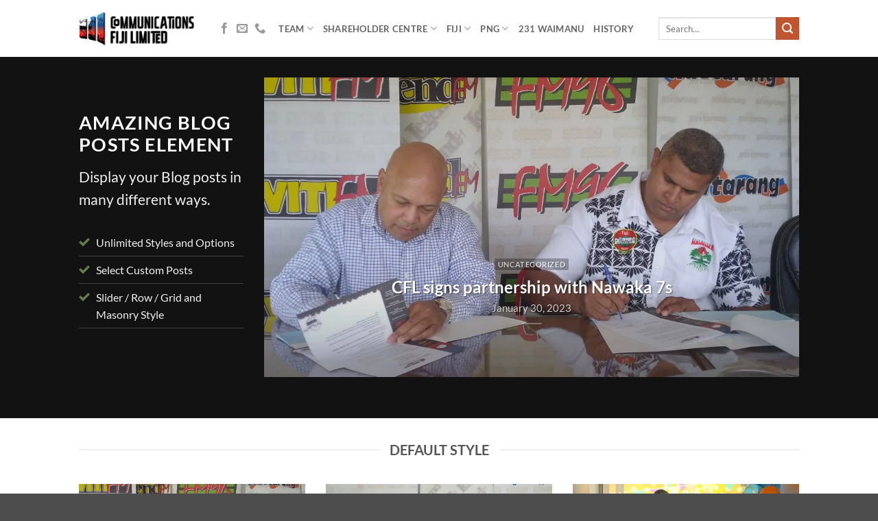

--- FILE ---
content_type: text/html; charset=UTF-8
request_url: https://cfl.com.fj/team/blog-posts/
body_size: 28586
content:
<!DOCTYPE html>
<html dir="ltr" lang="en-US" prefix="og: https://ogp.me/ns#" class="loading-site no-js">
<head>
	<meta charset="UTF-8" />
	<link rel="profile" href="https://gmpg.org/xfn/11" />
	<link rel="pingback" href="https://cfl.com.fj/xmlrpc.php" />

					<script>document.documentElement.className = document.documentElement.className + ' yes-js js_active js'</script>
			<script>(function(html){html.className = html.className.replace(/\bno-js\b/,'js')})(document.documentElement);</script>
<title>Blog Posts - Communications Fiji Limited</title>
	<style>img:is([sizes="auto" i], [sizes^="auto," i]) { contain-intrinsic-size: 3000px 1500px }</style>
	
		<!-- All in One SEO 4.9.0 - aioseo.com -->
	<meta name="description" content="Amazing Blog Posts Element Display your Blog posts in many different ways. Unlimited Styles and Options Select Custom Posts Slider / Row / Grid and Masonry Style Uncategorized CFL signs partnership with Nawaka 7s January 30, 2023 Uncategorized Fijian Drua signs MOA with Communications Fiji Limited January 19, 2023 Uncategorized Radio Navtarang celebrates 33rd birthday and" />
	<meta name="robots" content="max-image-preview:large" />
	<link rel="canonical" href="https://cfl.com.fj/team/blog-posts/" />
	<meta name="generator" content="All in One SEO (AIOSEO) 4.9.0" />
		<meta property="og:locale" content="en_US" />
		<meta property="og:site_name" content="Communications Fiji Limited -" />
		<meta property="og:type" content="article" />
		<meta property="og:title" content="Blog Posts - Communications Fiji Limited" />
		<meta property="og:description" content="Amazing Blog Posts Element Display your Blog posts in many different ways. Unlimited Styles and Options Select Custom Posts Slider / Row / Grid and Masonry Style Uncategorized CFL signs partnership with Nawaka 7s January 30, 2023 Uncategorized Fijian Drua signs MOA with Communications Fiji Limited January 19, 2023 Uncategorized Radio Navtarang celebrates 33rd birthday and" />
		<meta property="og:url" content="https://cfl.com.fj/team/blog-posts/" />
		<meta property="article:published_time" content="2013-08-11T15:26:47+00:00" />
		<meta property="article:modified_time" content="2019-11-28T01:18:53+00:00" />
		<meta property="article:publisher" content="https://www.facebook.com/cfl231waimanu" />
		<meta name="twitter:card" content="summary" />
		<meta name="twitter:title" content="Blog Posts - Communications Fiji Limited" />
		<meta name="twitter:description" content="Amazing Blog Posts Element Display your Blog posts in many different ways. Unlimited Styles and Options Select Custom Posts Slider / Row / Grid and Masonry Style Uncategorized CFL signs partnership with Nawaka 7s January 30, 2023 Uncategorized Fijian Drua signs MOA with Communications Fiji Limited January 19, 2023 Uncategorized Radio Navtarang celebrates 33rd birthday and" />
		<script type="application/ld+json" class="aioseo-schema">
			{"@context":"https:\/\/schema.org","@graph":[{"@type":"BreadcrumbList","@id":"https:\/\/cfl.com.fj\/team\/blog-posts\/#breadcrumblist","itemListElement":[{"@type":"ListItem","@id":"https:\/\/cfl.com.fj#listItem","position":1,"name":"Home","item":"https:\/\/cfl.com.fj","nextItem":{"@type":"ListItem","@id":"https:\/\/cfl.com.fj\/team\/#listItem","name":"Team"}},{"@type":"ListItem","@id":"https:\/\/cfl.com.fj\/team\/#listItem","position":2,"name":"Team","item":"https:\/\/cfl.com.fj\/team\/","nextItem":{"@type":"ListItem","@id":"https:\/\/cfl.com.fj\/team\/blog-posts\/#listItem","name":"Blog Posts"},"previousItem":{"@type":"ListItem","@id":"https:\/\/cfl.com.fj#listItem","name":"Home"}},{"@type":"ListItem","@id":"https:\/\/cfl.com.fj\/team\/blog-posts\/#listItem","position":3,"name":"Blog Posts","previousItem":{"@type":"ListItem","@id":"https:\/\/cfl.com.fj\/team\/#listItem","name":"Team"}}]},{"@type":"Organization","@id":"https:\/\/cfl.com.fj\/#organization","name":"Communications Fiji Limited","url":"https:\/\/cfl.com.fj\/","telephone":"+6793314766","logo":{"@type":"ImageObject","url":"https:\/\/i0.wp.com\/cfl.com.fj\/wp-content\/uploads\/2020\/01\/cropped-cfl-logo-512x512-1.jpg?fit=512%2C512&ssl=1","@id":"https:\/\/cfl.com.fj\/team\/blog-posts\/#organizationLogo","width":512,"height":512},"image":{"@id":"https:\/\/cfl.com.fj\/team\/blog-posts\/#organizationLogo"},"sameAs":["https:\/\/www.facebook.com\/cfl231waimanu"]},{"@type":"WebPage","@id":"https:\/\/cfl.com.fj\/team\/blog-posts\/#webpage","url":"https:\/\/cfl.com.fj\/team\/blog-posts\/","name":"Blog Posts - Communications Fiji Limited","description":"Amazing Blog Posts Element Display your Blog posts in many different ways. Unlimited Styles and Options Select Custom Posts Slider \/ Row \/ Grid and Masonry Style Uncategorized CFL signs partnership with Nawaka 7s January 30, 2023 Uncategorized Fijian Drua signs MOA with Communications Fiji Limited January 19, 2023 Uncategorized Radio Navtarang celebrates 33rd birthday and","inLanguage":"en-US","isPartOf":{"@id":"https:\/\/cfl.com.fj\/#website"},"breadcrumb":{"@id":"https:\/\/cfl.com.fj\/team\/blog-posts\/#breadcrumblist"},"datePublished":"2013-08-11T15:26:47+12:00","dateModified":"2019-11-28T01:18:53+12:00"},{"@type":"WebSite","@id":"https:\/\/cfl.com.fj\/#website","url":"https:\/\/cfl.com.fj\/","name":"Communications Fiji Limited","inLanguage":"en-US","publisher":{"@id":"https:\/\/cfl.com.fj\/#organization"}}]}
		</script>
		<!-- All in One SEO -->

<meta name="viewport" content="width=device-width, initial-scale=1" /><script>window._wca = window._wca || [];</script>
<link rel='dns-prefetch' href='//stats.wp.com' />
<link rel='preconnect' href='//i0.wp.com' />
<link rel='prefetch' href='https://cfl.com.fj/wp-content/themes/flatsome/assets/js/flatsome.js?ver=e2eddd6c228105dac048' />
<link rel='prefetch' href='https://cfl.com.fj/wp-content/themes/flatsome/assets/js/chunk.slider.js?ver=3.20.3' />
<link rel='prefetch' href='https://cfl.com.fj/wp-content/themes/flatsome/assets/js/chunk.popups.js?ver=3.20.3' />
<link rel='prefetch' href='https://cfl.com.fj/wp-content/themes/flatsome/assets/js/chunk.tooltips.js?ver=3.20.3' />
<link rel='prefetch' href='https://cfl.com.fj/wp-content/themes/flatsome/assets/js/woocommerce.js?ver=1c9be63d628ff7c3ff4c' />
<link rel="alternate" type="application/rss+xml" title="Communications Fiji Limited &raquo; Feed" href="https://cfl.com.fj/feed/" />
<link rel="alternate" type="application/rss+xml" title="Communications Fiji Limited &raquo; Comments Feed" href="https://cfl.com.fj/comments/feed/" />
<script type="text/javascript">
/* <![CDATA[ */
window._wpemojiSettings = {"baseUrl":"https:\/\/s.w.org\/images\/core\/emoji\/16.0.1\/72x72\/","ext":".png","svgUrl":"https:\/\/s.w.org\/images\/core\/emoji\/16.0.1\/svg\/","svgExt":".svg","source":{"concatemoji":"https:\/\/cfl.com.fj\/wp-includes\/js\/wp-emoji-release.min.js?ver=6.8.3"}};
/*! This file is auto-generated */
!function(s,n){var o,i,e;function c(e){try{var t={supportTests:e,timestamp:(new Date).valueOf()};sessionStorage.setItem(o,JSON.stringify(t))}catch(e){}}function p(e,t,n){e.clearRect(0,0,e.canvas.width,e.canvas.height),e.fillText(t,0,0);var t=new Uint32Array(e.getImageData(0,0,e.canvas.width,e.canvas.height).data),a=(e.clearRect(0,0,e.canvas.width,e.canvas.height),e.fillText(n,0,0),new Uint32Array(e.getImageData(0,0,e.canvas.width,e.canvas.height).data));return t.every(function(e,t){return e===a[t]})}function u(e,t){e.clearRect(0,0,e.canvas.width,e.canvas.height),e.fillText(t,0,0);for(var n=e.getImageData(16,16,1,1),a=0;a<n.data.length;a++)if(0!==n.data[a])return!1;return!0}function f(e,t,n,a){switch(t){case"flag":return n(e,"\ud83c\udff3\ufe0f\u200d\u26a7\ufe0f","\ud83c\udff3\ufe0f\u200b\u26a7\ufe0f")?!1:!n(e,"\ud83c\udde8\ud83c\uddf6","\ud83c\udde8\u200b\ud83c\uddf6")&&!n(e,"\ud83c\udff4\udb40\udc67\udb40\udc62\udb40\udc65\udb40\udc6e\udb40\udc67\udb40\udc7f","\ud83c\udff4\u200b\udb40\udc67\u200b\udb40\udc62\u200b\udb40\udc65\u200b\udb40\udc6e\u200b\udb40\udc67\u200b\udb40\udc7f");case"emoji":return!a(e,"\ud83e\udedf")}return!1}function g(e,t,n,a){var r="undefined"!=typeof WorkerGlobalScope&&self instanceof WorkerGlobalScope?new OffscreenCanvas(300,150):s.createElement("canvas"),o=r.getContext("2d",{willReadFrequently:!0}),i=(o.textBaseline="top",o.font="600 32px Arial",{});return e.forEach(function(e){i[e]=t(o,e,n,a)}),i}function t(e){var t=s.createElement("script");t.src=e,t.defer=!0,s.head.appendChild(t)}"undefined"!=typeof Promise&&(o="wpEmojiSettingsSupports",i=["flag","emoji"],n.supports={everything:!0,everythingExceptFlag:!0},e=new Promise(function(e){s.addEventListener("DOMContentLoaded",e,{once:!0})}),new Promise(function(t){var n=function(){try{var e=JSON.parse(sessionStorage.getItem(o));if("object"==typeof e&&"number"==typeof e.timestamp&&(new Date).valueOf()<e.timestamp+604800&&"object"==typeof e.supportTests)return e.supportTests}catch(e){}return null}();if(!n){if("undefined"!=typeof Worker&&"undefined"!=typeof OffscreenCanvas&&"undefined"!=typeof URL&&URL.createObjectURL&&"undefined"!=typeof Blob)try{var e="postMessage("+g.toString()+"("+[JSON.stringify(i),f.toString(),p.toString(),u.toString()].join(",")+"));",a=new Blob([e],{type:"text/javascript"}),r=new Worker(URL.createObjectURL(a),{name:"wpTestEmojiSupports"});return void(r.onmessage=function(e){c(n=e.data),r.terminate(),t(n)})}catch(e){}c(n=g(i,f,p,u))}t(n)}).then(function(e){for(var t in e)n.supports[t]=e[t],n.supports.everything=n.supports.everything&&n.supports[t],"flag"!==t&&(n.supports.everythingExceptFlag=n.supports.everythingExceptFlag&&n.supports[t]);n.supports.everythingExceptFlag=n.supports.everythingExceptFlag&&!n.supports.flag,n.DOMReady=!1,n.readyCallback=function(){n.DOMReady=!0}}).then(function(){return e}).then(function(){var e;n.supports.everything||(n.readyCallback(),(e=n.source||{}).concatemoji?t(e.concatemoji):e.wpemoji&&e.twemoji&&(t(e.twemoji),t(e.wpemoji)))}))}((window,document),window._wpemojiSettings);
/* ]]> */
</script>
<style id='wp-emoji-styles-inline-css' type='text/css'>

	img.wp-smiley, img.emoji {
		display: inline !important;
		border: none !important;
		box-shadow: none !important;
		height: 1em !important;
		width: 1em !important;
		margin: 0 0.07em !important;
		vertical-align: -0.1em !important;
		background: none !important;
		padding: 0 !important;
	}
</style>
<style id='wp-block-library-inline-css' type='text/css'>
:root{--wp-admin-theme-color:#007cba;--wp-admin-theme-color--rgb:0,124,186;--wp-admin-theme-color-darker-10:#006ba1;--wp-admin-theme-color-darker-10--rgb:0,107,161;--wp-admin-theme-color-darker-20:#005a87;--wp-admin-theme-color-darker-20--rgb:0,90,135;--wp-admin-border-width-focus:2px;--wp-block-synced-color:#7a00df;--wp-block-synced-color--rgb:122,0,223;--wp-bound-block-color:var(--wp-block-synced-color)}@media (min-resolution:192dpi){:root{--wp-admin-border-width-focus:1.5px}}.wp-element-button{cursor:pointer}:root{--wp--preset--font-size--normal:16px;--wp--preset--font-size--huge:42px}:root .has-very-light-gray-background-color{background-color:#eee}:root .has-very-dark-gray-background-color{background-color:#313131}:root .has-very-light-gray-color{color:#eee}:root .has-very-dark-gray-color{color:#313131}:root .has-vivid-green-cyan-to-vivid-cyan-blue-gradient-background{background:linear-gradient(135deg,#00d084,#0693e3)}:root .has-purple-crush-gradient-background{background:linear-gradient(135deg,#34e2e4,#4721fb 50%,#ab1dfe)}:root .has-hazy-dawn-gradient-background{background:linear-gradient(135deg,#faaca8,#dad0ec)}:root .has-subdued-olive-gradient-background{background:linear-gradient(135deg,#fafae1,#67a671)}:root .has-atomic-cream-gradient-background{background:linear-gradient(135deg,#fdd79a,#004a59)}:root .has-nightshade-gradient-background{background:linear-gradient(135deg,#330968,#31cdcf)}:root .has-midnight-gradient-background{background:linear-gradient(135deg,#020381,#2874fc)}.has-regular-font-size{font-size:1em}.has-larger-font-size{font-size:2.625em}.has-normal-font-size{font-size:var(--wp--preset--font-size--normal)}.has-huge-font-size{font-size:var(--wp--preset--font-size--huge)}.has-text-align-center{text-align:center}.has-text-align-left{text-align:left}.has-text-align-right{text-align:right}#end-resizable-editor-section{display:none}.aligncenter{clear:both}.items-justified-left{justify-content:flex-start}.items-justified-center{justify-content:center}.items-justified-right{justify-content:flex-end}.items-justified-space-between{justify-content:space-between}.screen-reader-text{border:0;clip-path:inset(50%);height:1px;margin:-1px;overflow:hidden;padding:0;position:absolute;width:1px;word-wrap:normal!important}.screen-reader-text:focus{background-color:#ddd;clip-path:none;color:#444;display:block;font-size:1em;height:auto;left:5px;line-height:normal;padding:15px 23px 14px;text-decoration:none;top:5px;width:auto;z-index:100000}html :where(.has-border-color){border-style:solid}html :where([style*=border-top-color]){border-top-style:solid}html :where([style*=border-right-color]){border-right-style:solid}html :where([style*=border-bottom-color]){border-bottom-style:solid}html :where([style*=border-left-color]){border-left-style:solid}html :where([style*=border-width]){border-style:solid}html :where([style*=border-top-width]){border-top-style:solid}html :where([style*=border-right-width]){border-right-style:solid}html :where([style*=border-bottom-width]){border-bottom-style:solid}html :where([style*=border-left-width]){border-left-style:solid}html :where(img[class*=wp-image-]){height:auto;max-width:100%}:where(figure){margin:0 0 1em}html :where(.is-position-sticky){--wp-admin--admin-bar--position-offset:var(--wp-admin--admin-bar--height,0px)}@media screen and (max-width:600px){html :where(.is-position-sticky){--wp-admin--admin-bar--position-offset:0px}}
</style>
<link rel='stylesheet' id='contact-form-7-css' href='https://cfl.com.fj/wp-content/plugins/contact-form-7/includes/css/styles.css?ver=6.1.3' type='text/css' media='all' />
<style id='woocommerce-inline-inline-css' type='text/css'>
.woocommerce form .form-row .required { visibility: visible; }
</style>
<style id='nfd-wonder-blocks-utilities-inline-css' type='text/css'>
.nfd-relative{position:relative!important}.-nfd-bottom-1{bottom:-.25rem!important}.-nfd-top-0\.5{top:-.125rem!important}.-nfd-top-1{top:-.25rem!important}.nfd-top-10{top:2.5rem!important}.nfd-col-start-1{grid-column-start:1!important}.nfd-col-start-2{grid-column-start:2!important}.nfd-col-start-3{grid-column-start:3!important}.nfd-col-start-4{grid-column-start:4!important}.nfd-col-start-5{grid-column-start:5!important}.nfd-col-start-6{grid-column-start:6!important}.nfd-col-start-7{grid-column-start:7!important}.nfd-col-end-10{grid-column-end:10!important}.nfd-col-end-11{grid-column-end:11!important}.nfd-col-end-12{grid-column-end:12!important}.nfd-col-end-13{grid-column-end:13!important}.nfd-col-end-7{grid-column-end:7!important}.nfd-col-end-8{grid-column-end:8!important}.nfd-col-end-9{grid-column-end:9!important}.nfd-row-start-1{grid-row-start:1!important}.-nfd-mx-2:not([style*=margin]){margin-left:-.5rem!important;margin-right:-.5rem!important}.nfd-my-0:not([style*=margin]){margin-bottom:0!important;margin-top:0!important}.nfd-mb-8:not([style*=margin]){margin-bottom:2rem!important}.nfd-mt-2:not([style*=margin]){margin-top:.5rem!important}.nfd-mt-8:not([style*=margin]){margin-top:2rem!important}.nfd-mt-\[-100px\]:not([style*=margin]){margin-top:-100px!important}.nfd-grid{display:grid!important}.nfd-h-full{height:100%!important}.nfd-w-full{width:100%!important}.nfd-shrink-0{flex-shrink:0!important}.nfd-grow{flex-grow:1!important}.nfd-grid-cols-11{grid-template-columns:repeat(11,minmax(0,1fr))!important}.nfd-grid-cols-12{grid-template-columns:repeat(12,minmax(0,1fr))!important}.nfd-grid-cols-2{grid-template-columns:repeat(2,minmax(0,1fr))!important}.nfd-grid-rows-1{grid-template-rows:repeat(1,minmax(0,1fr))!important}.nfd-items-center{align-items:center!important}.nfd-gap-y-10{row-gap:2.5rem!important}.nfd-overflow-hidden{overflow:hidden!important}.nfd-border-b{border-bottom-width:1px!important}.nfd-border-dashed{border-style:dashed!important}.nfd-p-0:not([style*=padding]){padding:0!important}.nfd-p-10:not([style*=padding]){padding:2.5rem!important}.nfd-p-2:not([style*=padding]){padding:.5rem!important}.nfd-p-4:not([style*=padding]){padding:1rem!important}.nfd-p-8:not([style*=padding]){padding:2rem!important}.nfd-px-0:not([style*=padding]){padding-left:0!important;padding-right:0!important}.nfd-px-4:not([style*=padding]){padding-left:1rem!important;padding-right:1rem!important}.nfd-px-8:not([style*=padding]){padding-left:2rem!important;padding-right:2rem!important}.nfd-py-0:not([style*=padding]){padding-bottom:0!important;padding-top:0!important}.nfd-py-4:not([style*=padding]){padding-bottom:1rem!important;padding-top:1rem!important}.nfd-py-5:not([style*=padding]){padding-bottom:1.25rem!important;padding-top:1.25rem!important}.nfd-pt-0:not([style*=padding]){padding-top:0!important}.nfd-text-left{text-align:left!important}.nfd-wc-products{self-align:flex-start!important;flex-grow:0!important}.nfd-wc-products>ul{row-gap:calc(var(--wndb--gap--2xl)*var(--wndb--gap--scale-factor))!important}.nfd-wc-products .wc-block-grid__product-image{overflow:hidden!important}.nfd-wc-products .wc-block-grid__product-image img{transition:transform .6s ease-in-out!important}.nfd-wc-products .wc-block-grid__product-image img:hover{transform:scale(1.1)!important}.nfd-wc-products .wc-block-components-product-sale-badge{backdrop-filter:blur(4px)!important;background:hsla(0,0%,100%,.5)!important;border:1px solid hsla(0,0%,100%,.2)!important;border-radius:999px!important;font-size:.8125rem!important;font-weight:700!important;margin:6px!important;padding:4px 12px!important}.nfd-wc-products .wc-block-components-product-sale-badge>span{background:transparent!important}.nfd-wc-products .wc-block-components-product-price{color:inherit!important}.nfd-wc-search .wp-block-search__inside-wrapper{background-color:var(--wndb--color--borders)!important;border:2px solid var(--wndb--color--subtle)!important;border-radius:999px!important;max-width:100%!important;padding:0!important;width:25rem!important}.nfd-wc-search .wp-block-search__inside-wrapper input[type=search]{background:none!important;border:none!important;border-bottom-left-radius:999px!important;border-top-left-radius:999px!important;color:var(--wndb--color--text--contrast)!important;font-size:1.25rem!important;font-weight:500!important;min-height:3.75rem!important;padding-inline:24px!important}.nfd-wc-search .wp-block-search__inside-wrapper:has(button:focus),.nfd-wc-search .wp-block-search__inside-wrapper:has(input[type=search]:focus){outline:2px solid var(--wndb--color--text--contrast)!important;outline-offset:2px!important}.nfd-wc-search .wp-block-search__button{aspect-ratio:1/1!important;background:var(--wndb-gray-800)!important;border-radius:999px!important;height:100%!important;margin-left:0!important;margin-right:2px!important;margin-top:2px!important}.nfd-wc-search .wp-block-search__button:focus,.nfd-wc-search .wp-block-search__button:hover{background:var(--wndb-gray-900)!important;filter:none!important;outline:2px solid var(--wndb-gray-900)!important;outline-offset:2px!important}.nfd-wc-search .wp-block-search__inside-wrapper input[type=search]::-moz-placeholder{color:var(--wndb--color--text--faded)!important}.nfd-wc-search .wp-block-search__inside-wrapper input[type=search]::placeholder{color:var(--wndb--color--text--faded)!important}.nfd-commerce-icons{align-items:center!important;display:flex!important;flex-direction:row!important;gap:8px!important}.nfd-commerce-icons .wc-block-cart-link__text{display:none!important}.nfd-commerce-icons .wp-block-search__button svg,.nfd-commerce-icons svg.wc-block-customer-account__account-icon,.nfd-commerce-icons svg.wc-block-mini-cart__icon{height:28px!important;width:28px!important}.nfd-commerce-icons .wp-block-search__button-only .wp-block-search__button.has-icon{align-items:center!important;background:none!important;color:currentcolor!important;display:flex!important;padding:0!important}.nfd-commerce-icons .wp-block-search__button-only .wp-block-search__input{margin-right:.5em!important}.nfd-commerce-icons .wp-block-woocommerce-customer-account a{padding:0!important}:root{--wndb-mask-color:rgba(0,0,0,.15);--wndb-mask-position:50% 50% at 50% 20%;--wndb-mask-opacity:0.35}[class*=nfd-bg-effect]{isolation:isolate!important;position:relative!important}[class*=nfd-wb-header] [class*=nfd-bg-effect]{z-index:1!important}.has-modal-open [class*=nfd-bg-effect]{isolation:unset!important}.nfd-bg-effect-position-center{--wndb-mask-position:50% 50% at 50% 50%}[class*=nfd-bg-effect]:after{content:""!important;inset:0!important;-webkit-mask-image:radial-gradient(ellipse var(--wndb-mask-position),#000 70%,rgba(0,0,0,.3) 100%)!important;mask-image:radial-gradient(ellipse var(--wndb-mask-position),#000 70%,rgba(0,0,0,.3) 100%)!important;opacity:var(--wndb-mask-opacity)!important;pointer-events:none!important;position:absolute!important;z-index:-1!important}.nfd-bg-effect-dots:after{--wndb-mask-opacity:1;background:radial-gradient(var(--wndb-mask-color) 1px,transparent 1px)!important;background-size:20px 20px!important}.nfd-bg-effect-grid:after{background-image:linear-gradient(to right,var(--wndb-mask-color) 1px,transparent 1px),linear-gradient(to bottom,var(--wndb-mask-color) 1px,transparent 1px)!important;background-size:50px 50px!important}.nfd-bg-effect-grid-perspective{perspective:1000px!important}.has-modal-open .nfd-bg-effect-grid-perspective{perspective:unset!important}.nfd-bg-effect-grid-perspective:after{--wndb-mask-opacity:0.6;background-size:100px 100px!important;transform:rotateX(-60deg) translateZ(0)!important;transform-origin:top!important;transform-style:preserve-3d!important}.nfd-bg-effect-grid-2:after,.nfd-bg-effect-grid-perspective:after{background-image:linear-gradient(to right,var(--wndb-mask-color) 1px,transparent 1px),linear-gradient(to bottom,var(--wndb-mask-color) 1px,transparent 1px)!important}.nfd-bg-effect-grid-2:after{background-size:14px 32px!important}.nfd-bg-effect-grid-3{overflow:hidden!important}.nfd-bg-effect-grid-3:after{background-image:linear-gradient(to right,var(--wndb-mask-color) 1px,transparent 1px),linear-gradient(to bottom,var(--wndb-mask-color) 1px,transparent 1px)!important;background-size:32px 80px!important;right:-40%!important;top:-20%!important;transform:scale(1.5) skew(-30deg,30deg)!important}.nfd-bg-effect-lines:after{--wndb-mask-opacity:0.4;background-image:linear-gradient(to right,var(--wndb-mask-color) 1px,transparent 1px)!important;background-size:48px!important}.nfd-bg-effect-lines-2{--wndb-mask-opacity:0.45;overflow:hidden!important;perspective:1000px!important}.has-modal-open .nfd-bg-effect-lines-2{perspective:unset!important}.nfd-bg-effect-lines-2:after{background-image:linear-gradient(to right,var(--wndb-mask-color) 1px,transparent 1px)!important;background-size:30px!important;right:-40%!important;top:-20%!important;transform:rotateX(-45deg) skew(-16deg) translateZ(0)!important;transform-origin:right!important;transform-style:preserve-3d!important}.nfd-mask-opacity-0:after{--wndb-mask-opacity:0.8}:where(:root){--wndb--max-w--prose:min(65ch,1100px)}.nfd-max-w-prose:not(.nfd-max-w-full),:where(.nfd-text-balance:not(.nfd-max-w-full)){max-width:var(--wndb--max-w--prose)!important}.nfd-max-w-prose:not(.nfd-max-w-full).has-text-align-center,:where(.nfd-text-balance:not(.nfd-max-w-full)).has-text-align-center{margin-inline:auto!important}.nfd-max-w-prose:not(.nfd-max-w-full).has-text-align-right,:where(.nfd-text-balance:not(.nfd-max-w-full)).has-text-align-right{margin-inline-start:auto!important}:where(.nfd-text-balance){text-wrap:balance!important}.nfd-text-balance>h1,.nfd-text-balance>h2,.nfd-text-balance>h3,.nfd-text-balance>h4,.nfd-text-balance>p{text-wrap:balance!important}.nfd-text-pretty,.nfd-text-pretty>h1,.nfd-text-pretty>h2,.nfd-text-pretty>h3,.nfd-text-pretty>h4,.nfd-text-pretty>p{text-wrap:pretty!important}.wp-block-image figcaption{font-weight:400!important;margin-inline:auto!important;max-width:64ch!important;padding-block-start:.5em!important;text-wrap:balance!important}.wp-block-quote>.nfd-text-pretty{font-weight:550;margin-block:.25em}:where(:root){--wndb--text-scale-factor:1;--wndb--text--xs:0.75rem;--wndb--text--sm:0.875rem;--wndb--text--base:1rem;--wndb--text--md:1.125rem;--wndb--text--lg:1.5rem;--wndb--text--xl:2.375rem;--wndb--text--huge:clamp(2.75rem,1.4688rem + 2.5vw,3.5rem);--wndb--text-giga:clamp(3.25rem,2.546875rem + 2.25vw,4.375rem)}.nfd-text-xs:not([class*=font-size]):not([style*=font-size]){font-size:calc(var(--wndb--text--xs)*var(--wndb--text-scale-factor))!important}.nfd-text-xs:not([style*=letter-spacing]){letter-spacing:.05em!important}.nfd-text-sm:not([class*=font-size]):not([style*=font-size]){font-size:calc(var(--wndb--text--sm)*var(--wndb--text-scale-factor))!important}.nfd-text-base:not([class*=font-size]):not([style*=font-size]){font-size:calc(var(--wndb--text--base)*var(--wndb--text-scale-factor))!important}.nfd-text-md:not([class*=font-size]):not([style*=font-size]){font-size:calc(var(--wndb--text--md)*var(--wndb--text-scale-factor))!important}.nfd-text-base:not([style*=line-height]),.nfd-text-md:not([style*=line-height]){line-height:1.6!important}.nfd-text-lg:not([class*=font-size]):not([style*=font-size]){font-size:calc(var(--wndb--text--lg)*var(--wndb--text-scale-factor))!important}.nfd-text-lg:not([style*=line-height]){line-height:1.4!important}.nfd-text-lg:not([style*=letter-spacing]){letter-spacing:0!important}.nfd-text-lg:not([style*=font-weight]){font-weight:500!important}.nfd-text-xl:not([class*=font-size]):not([style*=font-size]){font-size:var(--wndb--text--xl)!important}.nfd-text-xl:not([style*=line-height]){line-height:1.25!important}.nfd-text-xl:not([style*=letter-spacing]){letter-spacing:-.01em!important}.nfd-text-xl:not([style*=font-weight]){font-weight:500!important}:where(.nfd-text-huge:not([class*=font-size]):not([style*=font-size])){font-size:calc(var(--wndb--text--huge)*var(--wndb--text-scale-factor))!important;max-width:var(--wndb--max-w--prose)!important;text-wrap:balance!important}:where(.nfd-text-huge:not([class*=font-size]):not([style*=font-size]).nfd-max-w-container){max-width:var(--wndb--container)!important}:where(.nfd-text-giga:not([class*=font-size]):not([style*=font-size])).has-text-align-center,:where(.nfd-text-huge:not([class*=font-size]):not([style*=font-size])).has-text-align-center{margin-inline:auto!important}:where(.nfd-text-giga:not([class*=font-size]):not([style*=font-size])).has-text-align-right,:where(.nfd-text-huge:not([class*=font-size]):not([style*=font-size])).has-text-align-right{margin-inline-start:auto!important}.nfd-text-huge:not([style*=line-height]){line-height:1.1!important}.nfd-text-huge:not([style*=letter-spacing]){letter-spacing:-.025em!important}.nfd-text-huge:not([style*=font-weight]){font-weight:500!important}:where(.nfd-text-giga:not([class*=font-size]):not([style*=font-size])){font-size:calc(var(--wndb--text-giga)*var(--wndb--text-scale-factor))!important;max-width:var(--wndb--max-w--prose)!important;text-wrap:balance!important}:where(.nfd-text-giga:not([class*=font-size]):not([style*=font-size]).nfd-max-w-container){max-width:var(--wndb--container)!important}.nfd-text-giga:not([style*=line-height]){line-height:1.1!important}.nfd-text-giga:not([style*=letter-spacing]){letter-spacing:-.04em!important}.nfd-text-giga:not([style*=font-weight]){font-weight:500!important}:root{--nfd-wb-anim-transition-duration:1400ms;--nfd-wb-anim-transition-delay:50ms;--nfd-wb-anim-transition-easing-function:cubic-bezier(0.4,1,0.65,1);--nfd-wb-anim-transition:all var(--nfd-wb-anim-transition-duration) var(--nfd-wb-anim-transition-easing-function) var(--nfd-wb-anim-transition-delay)}@media (prefers-reduced-motion:reduce){.nfd-wb-animate{transition:none!important}.nfd-wb-twist-in,[class*=nfd-wb-]{clip-path:none!important;opacity:1!important;transform:none!important}}@media (max-width:782px){.nfd-wb-animate{transition:none!important}.nfd-wb-twist-in,[class*=nfd-wb-]{clip-path:none!important;opacity:1!important;transform:none!important}}.nfd-wb-animate[data-replay-animation]{transition:none!important}.block-editor-block-preview__content-iframe [class*=nfd-wb-]{clip-path:none!important;opacity:1!important;transform:none!important}[class*=nfd-wb-fade-in]{--nfd-wb-anim-transition:opacity var(--nfd-wb-anim-transition-duration) var(--nfd-wb-anim-transition-easing-function) var(--nfd-wb-anim-transition-delay),transform var(--nfd-wb-anim-transition-duration) var(--nfd-wb-anim-transition-easing-function) var(--nfd-wb-anim-transition-delay);transition:var(--nfd-wb-anim-transition)}.nfd-wb-fade-in-bottom{--nfd-wb-anim-transition-duration:1200ms;opacity:0;transform:translate3d(0,90px,0);transition:var(--nfd-wb-anim-transition)}.nfd-wb-fade-in-bottom-short{transform:translate3d(0,32px,0) scale3d(.96,.96,.96);transform-origin:center bottom}.nfd-wb-fade-in-bottom-short,.nfd-wb-fade-in-top-short{--nfd-wb-anim-transition-duration:600ms;opacity:0;transition:var(--nfd-wb-anim-transition)}.nfd-wb-fade-in-top-short{transform:translate3d(0,-32px,0) scale3d(.96,.96,.96);transform-origin:center top}.nfd-wb-fade-in-left-short{transform:translate3d(-32px,0,0) scale3d(.96,.96,.96);transform-origin:center left}.nfd-wb-fade-in-left-short,.nfd-wb-fade-in-right-short{--nfd-wb-anim-transition-duration:600ms;opacity:0;transition:var(--nfd-wb-anim-transition)}.nfd-wb-fade-in-right-short{transform:translate3d(32px,0,0) scale3d(.96,.96,.96);transform-origin:right center}.nfd-wb-animated-in:not([data-replay-animation])[class*=nfd-wb-fade-in]{opacity:1;transform:translateZ(0) scaleX(1)}.nfd-wb-zoom-in{--nfd-wb-anim-transition-duration:1200ms;--nfd-wb-anim-transition:opacity var(--nfd-wb-anim-transition-duration) var(--nfd-wb-anim-transition-easing-function) var(--nfd-wb-anim-transition-delay),transform var(--nfd-wb-anim-transition-duration) var(--nfd-wb-anim-transition-easing-function) var(--nfd-wb-anim-transition-delay);transform:scale3d(.4,.4,.4)}.nfd-wb-zoom-in,.nfd-wb-zoom-in-short{opacity:0;transition:var(--nfd-wb-anim-transition)}.nfd-wb-zoom-in-short{--nfd-wb-anim-transition-duration:600ms;--nfd-wb-anim-transition:opacity var(--nfd-wb-anim-transition-duration) var(--nfd-wb-anim-transition-easing-function) var(--nfd-wb-anim-transition-delay),transform var(--nfd-wb-anim-transition-duration) var(--nfd-wb-anim-transition-easing-function) var(--nfd-wb-anim-transition-delay);transform:scale3d(.92,.92,.92)}.nfd-wb-animated-in:not([data-replay-animation])[class*=nfd-wb-zoom-]{opacity:1!important;transform:scaleX(1)!important}div:has(>.nfd-wb-twist-in){perspective:1200px}.nfd-wb-twist-in{--nfd-wb-anim-transition-duration:1000ms;--nfd-wb-anim-transition:opacity var(--nfd-wb-anim-transition-duration) var(--nfd-wb-anim-transition-easing-function) var(--nfd-wb-anim-transition-delay),transform var(--nfd-wb-anim-transition-duration) var(--nfd-wb-anim-transition-easing-function) var(--nfd-wb-anim-transition-delay);opacity:0;transform:translateY(40px) scale(.8) rotateY(30deg) rotate(-12deg) translateZ(0);transition:var(--nfd-wb-anim-transition)}.nfd-wb-animated-in:not([data-replay-animation]).nfd-wb-twist-in{opacity:1!important;transform:translateY(0) scale(1) rotateY(0deg) rotate(0deg) translateZ(0)!important}.nfd-wb-reveal-right{--nfd-wb-anim-transition-duration:1500ms;--nfd-wb-anim-transition-easing-function:cubic-bezier(0.4,0,0,1);--nfd-wb-anim-transition:clip-path var(--nfd-wb-anim-transition-duration) var(--nfd-wb-anim-transition-easing-function) var(--nfd-wb-anim-transition-delay);clip-path:inset(0 100% 0 0);transition:var(--nfd-wb-anim-transition)}.nfd-wb-animated-in>.nfd-wb-reveal-right:not([data-replay-animation]){clip-path:inset(0 0 0 0)!important}.nfd-delay-50{--nfd-wb-anim-transition-delay:50ms}.nfd-delay-150{--nfd-wb-anim-transition-delay:150ms}.nfd-delay-300{--nfd-wb-anim-transition-delay:300ms}.nfd-delay-450{--nfd-wb-anim-transition-delay:450ms}.nfd-delay-600{--nfd-wb-anim-transition-delay:600ms}.nfd-delay-750{--nfd-wb-anim-transition-delay:750ms}.nfd-delay-900{--nfd-wb-anim-transition-delay:900ms}.nfd-delay-1050{--nfd-wb-anim-transition-delay:1050ms}.nfd-delay-1200{--nfd-wb-anim-transition-delay:1200ms}.nfd-delay-1350{--nfd-wb-anim-transition-delay:1350ms}.nfd-delay-1500{--nfd-wb-anim-transition-delay:1500ms}:where(:root){--wndb--container:1200px;--wndb--container--wide:1340px}body .is-layout-constrained:has(.nfd-container.is-layout-constrained)>.nfd-container.is-layout-constrained{max-width:unset!important;width:100%!important}.is-layout-constrained.has-global-padding:has(.nfd-container.is-layout-constrained)>.nfd-container.is-layout-constrained{margin-left:calc(var(--wp--style--root--padding-left)*-1)!important;margin-right:calc(var(--wp--style--root--padding-right)*-1)!important;max-width:unset!important;width:unset!important}.editor-styles-wrapper .nfd-container:is(.is-layout-constrained)>:where(:not(.alignleft):not(.alignright):not(.alignfull):not(.alignwide)),.editor-styles-wrapper .nfd-container>:where(.wp-block-cover-is-layout-constrained:not(.alignleft):not(.alignright):not(.alignfull):not(.alignwide)):not([style*=margin]),.nfd-container:is(.is-layout-constrained)>:where(:not(.alignleft):not(.alignright):not(.alignfull):not(.alignwide)),.nfd-container:is(.nfd-my-0)>div,.nfd-container>:where(.wp-block-cover-is-layout-constrained:not(.alignleft):not(.alignright):not(.alignfull):not(.alignwide)){max-width:var(--wndb--container);width:100%}.editor-styles-wrapper .nfd-container:is(.is-layout-constrained)>.alignwide,.nfd-container:is(.is-layout-constrained).alignwide>:where(:not(.alignleft):not(.alignright):not(.alignfull)):not([style*=margin]),.nfd-container:is(.is-layout-constrained)>.alignwide,.nfd-container:is(.nfd-my-0)>.alignwide{max-width:var(--wndb--container--wide);width:100%}.nfd-container:not(.alignfull){padding-inline:var(--wndb--p)!important}.nfd-container:is(.nfd-my-0)>div:not([style*=margin]){margin-inline:auto!important}[class*=nfd-divider-]{position:relative;z-index:13}[class*=nfd-divider-]~[class*=nfd-divider-]{z-index:12!important}[class*=nfd-divider-]~[class*=nfd-divider-]~[class*=nfd-divider-]{z-index:11!important}[class*=nfd-divider-]:before{background:inherit!important;bottom:calc(var(--wndb--divider-size)*-1)!important;content:""!important;height:var(--wndb--divider-size)!important;left:0!important;pointer-events:none!important;position:absolute!important;width:100%!important;z-index:10!important}.nfd-divider-arrow{--wndb--divider-size:16px}.nfd-divider-arrow:before{bottom:calc(var(--wndb--divider-size)*-1)!important;height:calc(var(--wndb--divider-size)*2)!important;left:50%!important;transform:translateX(-50%) rotate(45deg)!important;width:calc(var(--wndb--divider-size)*2)!important}.nfd-divider-clouds{--wndb--divider-size:150px}.nfd-divider-clouds:after,.nfd-divider-clouds:before{background:inherit!important;background-image:url("data:image/svg+xml;charset=utf-8,%3Csvg xmlns='http://www.w3.org/2000/svg' preserveAspectRatio='xMidYMax slice' viewBox='0 0 283.5 27.8'%3E%3Cpath fill='%23fff' d='M0 0v6.7c1.9-.8 4.7-1.4 8.5-1 9.5 1.1 11.1 6 11.1 6s2.1-.7 4.3-.2c2.1.5 2.8 2.6 2.8 2.6s.2-.5 1.4-.7 1.7.2 1.7.2 0-2.1 1.9-2.8 3.6.7 3.6.7.7-2.9 3.1-4.1 4.7 0 4.7 0 1.2-.5 2.4 0 1.7 1.4 1.7 1.4h1.4c.7 0 1.2.7 1.2.7s.8-1.8 4-2.2c3.5-.4 5.3 2.4 6.2 4.4q.6-.6 1.8-.9c2.8-.7 4 .7 4 .7s1.7-5 11.1-6c9.5-1.1 12.3 3.9 12.3 3.9s1.2-4.8 5.7-5.7 6.8 1.8 6.8 1.8.6-.6 1.5-.9c.9-.2 1.9-.2 1.9-.2s5.2-6.4 12.6-3.3c7.3 3.1 4.7 9 4.7 9s1.9-.9 4 0 2.8 2.4 2.8 2.4 1.9-1.2 4.5-1.2 4.3 1.2 4.3 1.2.2-1 1.4-1.7 2.1-.7 2.1-.7-.5-3.1 2.1-5.5 5.7-1.4 5.7-1.4 1.5-2.3 4.2-1.1 1.7 5.2 1.7 5.2.3-.1 1.3.5c.5.4.8.8.9 1.1.5-1.4 2.4-5.8 8.4-4 7.1 2.1 3.5 8.9 3.5 8.9s.8-.4 2 0 1.1 1.1 1.1 1.1 1.1-1.1 2.3-1.1 2.1.5 2.1.5 1.9-3.6 6.2-1.2 1.9 6.4 1.9 6.4 2.6-2.4 7.4 0c3.4 1.7 3.9 4.9 3.9 4.9s3.3-6.9 10.4-7.9 11.5 2.6 11.5 2.6.8 0 1.2.2.9.9.9.9 4.4-3.1 8.3.2c1.9 1.7 1.5 5 1.5 5s.3-1.1 1.6-1.4 2.3.2 2.3.2-.1-1.2.5-1.9 1.9-.9 1.9-.9-4.7-9.3 4.4-13.4c5.6-2.5 9.2.9 9.2.9s5-6.2 15.9-6.2 16.1 8.1 16.1 8.1.7-.2 1.6-.4V0z'/%3E%3C/svg%3E")!important;background-repeat:repeat-x!important;background-size:cover!important;content:""!important;height:var(--wndb--divider-size)!important;left:0!important;pointer-events:none!important;position:absolute!important;top:0!important;width:100%!important;z-index:10!important}.nfd-divider-clouds:after{bottom:0!important;top:auto!important;transform:rotate(180deg)!important}.nfd-divider-ellipse{--wndb--divider-size:50px}.nfd-divider-ellipse:before{clip-path:ellipse(50% var(--wndb--divider-size) at 50% 0)!important}.nfd-divider-rounded:not([style*=-radius]){--wndb--divider-size:50px}.nfd-divider-rounded:before:not([style*=-radius]){border-bottom-left-radius:var(--wndb--divider-size)!important;border-bottom-right-radius:var(--wndb--divider-size)!important}.nfd-divider-slant,.nfd-divider-slant-invert{--wndb--divider-size:80px}.nfd-divider-slant:before{bottom:calc(var(--wndb--divider-size)*-1 + 1px)!important;clip-path:polygon(0 0,100% 0,0 100%)!important}.nfd-divider-slant-invert:before{bottom:calc(var(--wndb--divider-size)*-1 + 1px)!important;clip-path:polygon(0 0,100% 0,100% 100%)!important}.nfd-divider-triangle{--wndb--divider-size:80px}.nfd-divider-triangle:before{bottom:calc(var(--wndb--divider-size)*-1 + 1px)!important;clip-path:polygon(0 0,100% 0,50% 100%)!important}.nfd-divider-zigzag{--wndb--divider-size:8px}.nfd-divider-zigzag:before{-webkit-mask:conic-gradient(from -45deg at bottom,#0000,#000 1deg 89deg,#0000 90deg) 50% /calc(var(--wndb--divider-size)*2) 100%!important;mask:conic-gradient(from -45deg at bottom,#0000,#000 1deg 89deg,#0000 90deg) 50% /calc(var(--wndb--divider-size)*2) 100%!important}:where(:root){--wndb--divider-size:0px}.nfd-grid-cols-1-2-1{grid-template-columns:1fr 2fr 1fr!important}:where(:root){--wndb--padding-factor:1;--wndb--p:2.375rem;--wndb--p--xs:0.75rem;--wndb--p--sm:1.5rem;--wndb--p--md:2rem;--wndb--p--lg:clamp(3.5rem,7vw,6.25rem);--wndb--p--square:2.5rem;--wndb--p--square-lg:4rem}.nfd-p-card-sm:not([style*=padding]){padding:calc(var(--wndb--p--xs)*var(--wndb--padding-factor)) calc(var(--wndb--p--sm)*var(--wndb--padding-factor))!important}.nfd-p-card-md:not([style*=padding]){padding:calc(var(--wndb--p--sm)*var(--wndb--padding-factor)) calc(var(--wndb--p--md)*var(--wndb--padding-factor))!important}.nfd-p-card-lg:not([style*=padding]){padding:calc(var(--wndb--p--md)*var(--wndb--padding-factor)) calc(var(--wndb--p--md)*var(--wndb--padding-factor))!important}@media screen and (min-width:782px){.nfd-p-card-lg:not([style*=padding]){padding:calc(var(--wndb--p--md)*var(--wndb--padding-factor)) calc(var(--wndb--p--md)*1.5*var(--wndb--padding-factor))!important}}.nfd-p-card-square-lg:not([style*=padding]),.nfd-p-card-square:not([style*=padding]){padding:calc(var(--wndb--p--square)*var(--wndb--padding-factor))!important}@media screen and (min-width:782px){.nfd-p-card-square-lg:not([style*=padding]){padding:calc(var(--wndb--p--square-lg)*var(--wndb--padding-factor))!important}}.nfd-p-xs:not([style*=padding]){padding:calc(var(--wndb--p--xs)*var(--wndb--padding-factor))!important}.nfd-py-xs:not([style*=padding]){padding-block:calc(var(--wndb--p--xs)*var(--wndb--padding-factor))!important}.nfd-pt-xs:not([style*=padding]){padding-block-start:calc(var(--wndb--p--xs)*var(--wndb--padding-factor))!important}.nfd-px-xs:not([style*=padding]){padding-inline:calc(var(--wndb--p--xs)*var(--wndb--padding-factor))!important}.nfd-p-sm:not([style*=padding]){padding:calc(var(--wndb--p--sm)*var(--wndb--padding-factor))!important}.nfd-px-sm:not([style*=padding]){padding-inline:calc(var(--wndb--p--sm)*var(--wndb--padding-factor))!important}.nfd-py-sm:not([style*=padding]){padding-block:calc(var(--wndb--p--sm)*var(--wndb--padding-factor))!important}.nfd-pt-sm:not([style*=padding]){padding-block-start:calc(var(--wndb--p--sm)*var(--wndb--padding-factor))!important}.nfd-pb-sm:not([style*=padding]){padding-block-end:calc(var(--wndb--p--sm)*var(--wndb--padding-factor))!important}.nfd-pl-sm:not([style*=padding]){padding-left:calc(var(--wndb--p--sm)*var(--wndb--padding-factor))!important}.nfd-p-md:not([style*=padding]){padding:calc(var(--wndb--p--md)*var(--wndb--padding-factor))!important}.nfd-px-md:not([style*=padding]){padding-inline:calc(var(--wndb--p--md)*var(--wndb--padding-factor))!important}.nfd-py-md:not([style*=padding]){padding-block:calc(var(--wndb--p--md)*var(--wndb--padding-factor))!important}.nfd-pt-md:not([style*=padding]){padding-block-start:calc(var(--wndb--p--md)*var(--wndb--padding-factor))!important}.nfd-pb-md:not([style*=padding]){padding-block-end:calc(var(--wndb--p--md)*var(--wndb--padding-factor))!important}.nfd-p-lg:not([style*=padding]){padding:calc(var(--wndb--p--lg)*var(--wndb--padding-factor)) calc(var(--wndb--p--md)*var(--wndb--padding-factor))!important}.nfd-py-lg:not([style*=padding]){padding-block:calc(var(--wndb--p--lg)*var(--wndb--padding-factor))!important}.nfd-pt-lg:not([style*=padding]){padding-block-start:calc(var(--wndb--p--lg)*var(--wndb--padding-factor))!important}.nfd-pb-lg:not([style*=padding]){padding-block-end:calc(var(--wndb--p--lg)*var(--wndb--padding-factor))!important}.nfd-pl-offset-md:not([style*=padding]){margin-left:calc(var(--wndb--p--md)*var(--wndb--padding-factor)*-1)!important;padding-left:calc(var(--wndb--p--md)*var(--wndb--padding-factor) - 3px)!important}.editor-styles-wrapper .nfd-overlap-x,.nfd-overlap-x{gap:0}.nfd-overlap-x>:not(:first-child){margin-inline-start:-1.275rem!important}@media (min-width:768px){.-nfd-translate-y-1\/2{margin-bottom:-100px!important;transform:translateY(-50%)!important}.-nfd-translate-y-1\/3{margin-bottom:-100px!important;transform:translateY(-33%)!important}.nfd-overlap-x-lg{transform:translateX(-150px)!important;width:calc(100% + 150px)!important}}.nfd-pseudo-play-icon{align-items:center!important;display:flex!important;justify-content:center!important;position:relative!important}.nfd-pseudo-play-icon>a{inset:0!important;position:absolute!important}:not(.is-root-container) .nfd-pseudo-play-icon>a{text-indent:-9999px!important}.nfd-pseudo-play-icon:before{backdrop-filter:blur(3px)!important;background:hsla(0,0%,100%,.1)!important;border-radius:100%!important;content:""!important;height:3rem!important;left:50%!important;opacity:1!important;pointer-events:none!important;position:absolute!important;top:50%!important;transform:translate(-50%,-50%)!important;transition:all .2s ease!important;width:3rem!important}.nfd-pseudo-play-icon:has(a:hover):before{background:hsla(0,0%,100%,.3)!important;height:4rem!important;width:4rem!important}.nfd-pseudo-play-icon:after{border-style:solid!important;border-bottom:10px solid transparent!important;border-left:16px solid!important;border-right:0!important;border-top:10px solid transparent!important;content:""!important;height:16px!important;height:0!important;left:50%!important;margin-left:2px!important;pointer-events:none!important;position:absolute!important;top:50%!important;transform:translate(-50%,-50%)!important;width:16px!important;width:0!important}.entry-content>.wp-block-group.has-background+.wp-block-group.has-background:not([style*=margin-top]),.entry-content>.wp-block-group.has-background+[class*=nfd-theme-]:not([style*=margin-top]),.entry-content>[class*=nfd-theme-]+.wp-block-group.has-background:not([style*=margin-top]),.entry-content>[class*=nfd-theme-]+[class*=nfd-theme-]:not([style*=margin-top]){margin-block-start:0!important}:where(:root){--wndb--gap--scale-factor:1;--wndb--gap--xs:0.25rem;--wndb--gap--sm:0.5rem;--wndb--gap--md:1rem;--wndb--gap--lg:1.5rem;--wndb--gap--xl:2rem;--wndb--gap--2xl:2.5rem;--wndb--gap--3xl:3.5rem;--wndb--gap--4xl:6rem}.editor-styles-wrapper .nfd-gap-0,.nfd-gap-0{gap:0}.editor-styles-wrapper .nfd-gap-xs,.nfd-gap-xs{gap:calc(var(--wndb--gap--xs)*var(--wndb--gap--scale-factor))}.editor-styles-wrapper .nfd-gap-sm,.nfd-gap-sm{gap:calc(var(--wndb--gap--sm)*var(--wndb--gap--scale-factor))}.editor-styles-wrapper .nfd-gap-md,.nfd-gap-md{gap:calc(var(--wndb--gap--md)*var(--wndb--gap--scale-factor))}.editor-styles-wrapper .nfd-gap-lg,.nfd-gap-lg{gap:calc(var(--wndb--gap--lg)*var(--wndb--gap--scale-factor))}.editor-styles-wrapper .nfd-gap-xl,.nfd-gap-xl{gap:calc(var(--wndb--gap--xl)*var(--wndb--gap--scale-factor))}.editor-styles-wrapper .nfd-gap-2xl,.nfd-gap-2xl{gap:calc(var(--wndb--gap--2xl)*var(--wndb--gap--scale-factor))}.editor-styles-wrapper .nfd-gap-3xl,.nfd-gap-3xl{gap:calc(var(--wndb--gap--3xl)*var(--wndb--gap--scale-factor))}.editor-styles-wrapper .nfd-gap-4xl,.nfd-gap-4xl{gap:calc(var(--wndb--gap--4xl)*var(--wndb--gap--scale-factor))}.editor-styles-wrapper .nfd-gap-x-4xl,.nfd-gap-x-4xl{-moz-column-gap:calc(var(--wndb--gap--4xl)*var(--wndb--gap--scale-factor));column-gap:calc(var(--wndb--gap--4xl)*var(--wndb--gap--scale-factor))}.editor-styles-wrapper .nfd-gap-x-lg,.nfd-gap-x-lg{-moz-column-gap:calc(var(--wndb--gap--lg)*var(--wndb--gap--scale-factor));column-gap:calc(var(--wndb--gap--lg)*var(--wndb--gap--scale-factor))}.editor-styles-wrapper .nfd-gap-y-lg,.nfd-gap-y-lg{row-gap:calc(var(--wndb--gap--lg)*var(--wndb--gap--scale-factor))}.editor-styles-wrapper .nfd-gap-y-xl,.nfd-gap-y-xl{row-gap:calc(var(--wndb--gap--xl)*var(--wndb--gap--scale-factor))}.editor-styles-wrapper .nfd-gap-y-2xl,.nfd-gap-y-2xl{row-gap:calc(var(--wndb--gap--2xl)*var(--wndb--gap--scale-factor))}.editor-styles-wrapper .nfd-gap-y-3xl,.nfd-gap-y-3xl{row-gap:calc(var(--wndb--gap--3xl)*var(--wndb--gap--scale-factor))}.nfd-border-2{border-bottom-width:2px!important}.nfd-border-strong:not([style*=border-color]):not([style*=border-top-color]):not([style*=border-right-color]):not([style*=border-bottom-color]):not([style*=border-left-color]):not(.has-border-color){border-color:var(--wndb-color--borders-strong)!important}.nfd-border-light:not([style*=border-color]):not([style*=border-top-color]):not([style*=border-right-color]):not([style*=border-bottom-color]):not([style*=border-left-color]):not(.has-border-color){border-color:var(--wndb--color--borders-light)!important}:where(:root){--wndb--button--outline-width:0px;--wndb--button-sm--font-size:1rem;--wndb--button-lg-x:2rem;--wndb--button-lg-y:0.75rem;--wndb--button-lg--font-size:1.125rem;--wndb--button-xl-x:3rem;--wndb--button-xl-y:1rem;--wndb--button-xl--font-size:1.125rem}[class*=nfd-btn].is-style-outline{--wndb--button--outline-width:2px}[class*=nfd-btn]>.wp-block-button__link:not([style*=padding]){padding:calc(.625rem - var(--wndb--button--outline-width)) calc(1.125rem - var(--wndb--button--outline-width))!important}.nfd-btn-sm>.wp-block-button__link:not([style*=padding]){padding:calc(.375rem - var(--wndb--button--outline-width)) calc(1rem - var(--wndb--button--outline-width))!important}.nfd-btn-sm:not(.has-custom-font-size)>.wp-block-button__link:not([style*=font-size]){font-size:var(--wndb--button-sm--font-size)!important}.nfd-btn-lg>.wp-block-button__link:not([style*=padding]){padding:calc(var(--wndb--button-lg-y) - var(--wndb--button--outline-width)) var(--wndb--button-lg-x)!important}.nfd-btn-lg:not(.has-custom-font-size)>.wp-block-button__link:not([style*=font-size]){font-size:var(--wndb--button-lg--font-size)!important}.nfd-btn-lg:not([style*=font-weight])>.wp-block-button__link{font-weight:600!important}.nfd-btn-xl>.wp-block-button__link:not([style*=padding]){padding:calc(var(--wndb--button-xl-y) - var(--wndb--button--outline-width)) var(--wndb--button-xl-x)!important}.nfd-btn-xl:not(.has-custom-font-size)>.wp-block-button__link:not([style*=font-size]){font-size:var(--wndb--button-xl--font-size)!important}.nfd-btn-xl:not([style*=font-weight])>.wp-block-button__link{font-weight:600!important}.nfd-btn-wide>.wp-block-button__link:not([style*=padding]){padding:calc(.625rem - var(--wndb--button--outline-width)) calc(2rem - var(--wndb--button--outline-width))!important}[class*=nfd-btn]:is(.is-style-outline)>.wp-block-button__link:not(.has-text-color){color:var(--wndb--color--text--contrast)!important}.nfd-btn:is(.is-style-outline)>.wp-block-button__link:not(.has-text-color):hover{--wndb--color--text--contrast:var(--wndb-gray-900);border-color:var(--wndb-white)!important}[class*=nfd-button]>.wp-block-button__link:not(.has-background):hover{filter:brightness(.8)!important}.nfd-theme-primary [class*=nfd-btn]:not(.is-style-outline):not(.nfd-btn-secondary):not(.nfd-btn-tertiary)>.wp-block-button__link:not(.has-background){background-color:var(--wndb-gray-800)!important}.nfd-theme-primary
	[class*=nfd-btn]:not(.is-style-outline):not(.nfd-btn-secondary):not(.nfd-btn-tertiary)>.wp-block-button__link:not(.has-background):hover{background-color:var(--wndb-gray-900)!important}.nfd-theme-primary
	[class*=nfd-btn]:is(.is-style-outline):not(.nfd-btn-secondary):not(.nfd-btn-tertiary)>.wp-block-button__link:not(.has-background):not(.has-text-color):hover{background-color:var(--wndb-white)!important;border-color:var(--wndb-white)!important;color:var(--wndb-gray-900)!important}.nfd-btn-secondary:is(.is-style-outline)>.wp-block-button__link:not(.has-text-color):hover{--wndb--color--text--contrast:var(--wndb-gray-900);border-color:var(--wndb-white)!important}.nfd-btn-secondary:not(.is-style-outline)>.wp-block-button__link:not(.has-text-color){color:var(--wndb-white)!important}.nfd-btn-secondary:not(.is-style-outline)>.wp-block-button__link:not(.has-background){background-color:var(--wndb-gray-800)!important}.nfd-btn-secondary:not(.is-style-outline)>.wp-block-button__link:not(.has-background):hover{background-color:var(--wndb-gray-900)!important}.nfd-theme-dark .nfd-btn-secondary:not(.is-style-outline)>.wp-block-button__link:not(.has-background),.nfd-theme-darker .nfd-btn-secondary:not(.is-style-outline)>.wp-block-button__link:not(.has-background){background-color:var(--wndb-white)!important}.nfd-theme-dark .nfd-btn-secondary:not(.is-style-outline)>.wp-block-button__link:not(.has-text-color),.nfd-theme-darker .nfd-btn-secondary:not(.is-style-outline)>.wp-block-button__link:not(.has-text-color){color:var(--wndb-gray-900)!important}.nfd-theme-dark .nfd-btn-secondary:not(.is-style-outline)>.wp-block-button__link:not(.has-background):hover,.nfd-theme-darker .nfd-btn-secondary:not(.is-style-outline)>.wp-block-button__link:not(.has-background):hover{background-color:var(--wndb-white)!important;color:var(--wndb-gray-900)!important;filter:brightness(.8)!important}.nfd-btn-tertiary:is(.is-style-outline)>.wp-block-button__link:not(.has-text-color):hover{--wndb--color--text--contrast:var(--wndb-gray-900)}.nfd-btn-tertiary:is(.is-style-outline)>.wp-block-button__link:not([class*=-border-color]){border-color:var(--wndb--color--subtle)!important}.nfd-btn-tertiary:not(.is-style-outline)>.wp-block-button__link:not(.has-text-color){color:var(--wndb--color--text--contrast)!important}.nfd-btn-tertiary:not(.is-style-outline)>.wp-block-button__link:not(.has-background){background-color:var(--wndb--color--borders)!important}.nfd-btn-tertiary:not(.is-style-outline)>.wp-block-button__link:not(.has-background):hover{--wndb--color--borders:var(--wndb--color--subtle)}:where(:root){--wndb--shadow--xs:0 1px 2px 0 rgba(18,18,23,.065);--wndb--shadow--sm:0 1px 3px 0 rgba(18,18,23,.1),0 1px 2px 0 rgba(18,18,23,.06)}.nfd-shadow-xs:not([style*=box-shadow]){box-shadow:var(--wndb--shadow--xs)!important}.nfd-shadow-sm:not([style*=box-shadow]){box-shadow:var(--wndb--shadow--sm)!important}.nfd-bg-subtle.nfd-shadow-xs:not([style*=box-shadow]),.nfd-theme-light .nfd-shadow-xs:not([style*=box-shadow]){--wndb--shadow--xs:none}:where(:root){--wndb--rounded--scale-factor:1;--wndb--border--radius--sm:0.25rem;--wndb--border--radius--md:0.5rem;--wndb--border--radius--lg:0.75rem;--wndb--border--radius--xl:1rem}[class*=nfd-rounded]:not([style*=-radius]),[class*=nfd-rounded]:not([style*=-radius])>.components-resizable-box__container>img:not([style*=-radius]),[class*=nfd-rounded]:not([style*=-radius])>.wp-element-button:not([style*=-radius]),[class*=nfd-rounded]:not([style*=-radius])>a>img,[class*=nfd-rounded]:not([style*=-radius])>img{border-radius:calc(var(--wndb--border--radius)*var(--wndb--rounded--scale-factor))!important}[class*=nfd-rounded-t-]:not([style*=-radius]),[class*=nfd-rounded-t-]:not([style*=-radius])>.components-resizable-box__container>img:not([style*=-radius]),[class*=nfd-rounded-t-]:not([style*=-radius])>.wp-element-button:not([style*=-radius]),[class*=nfd-rounded-t-]:not([style*=-radius])>a>img,[class*=nfd-rounded-t-]:not([style*=-radius])>img{border-radius:calc(var(--wndb--border--radius)*var(--wndb--rounded--scale-factor)) calc(var(--wndb--border--radius)*var(--wndb--rounded--scale-factor)) 0 0!important}.nfd-overflow-hidden.nfd-rounded-xl iframe:not([style*=-radius]){border-radius:calc(var(--wndb--border--radius--md)*var(--wndb--rounded--scale-factor))!important}.nfd-rounded-none:not([style*=-radius]){--wndb--border--radius:0}.nfd-rounded-sm:not([style*=-radius]){--wndb--border--radius:var(--wndb--border--radius--sm)}.nfd-rounded,.nfd-rounded-md,.nfd-rounded-t-md:not([style*=-radius]){--wndb--border--radius:var(--wndb--border--radius--md)}.nfd-rounded-lg,.nfd-rounded-t-lg:not([style*=-radius]){--wndb--border--radius:var(--wndb--border--radius--lg)}.nfd-rounded-t-xl:not([style*=-radius]),.nfd-rounded-xl{--wndb--border--radius:var(--wndb--border--radius--xl)}.nfd-rounded-full:not([style*=-radius]){--wndb--border--radius:9999px}:where(:root){--wndb-gray:#6c6c89;--wndb-gray-50:#f7f7f8;--wndb-gray-100:#ebebef;--wndb-gray-150:#e5e5e9;--wndb-gray-200:#d1d1db;--wndb-gray-300:#a9a9bc;--wndb-gray-400:#8a8aa3;--wndb-gray-500:#6c6c89;--wndb-gray-600:#55556d;--wndb-gray-700:#3f3f50;--wndb-gray-800:#1d1d22;--wndb-gray-900:#121217;--wndb-white:#fff;--wndb-white-50:hsla(0,0%,100%,.05);--wndb-white-100:hsla(0,0%,100%,.1);--wndb-white-150:hsla(0,0%,100%,.15);--wndb-white-200:hsla(0,0%,100%,.2);--wndb-white-300:hsla(0,0%,100%,.3);--wndb-white-400:hsla(0,0%,100%,.4);--wndb-white-500:hsla(0,0%,100%,.5);--wndb-white-600:hsla(0,0%,100%,.6);--wndb-white-700:hsla(0,0%,100%,.7);--wndb-white-800:hsla(0,0%,100%,.8);--wndb-white-900:hsla(0,0%,100%,.9);--wndb--color--primary:#00f;--wndb--color--secondary:#00f;--wndb--color--surface:var(--wndb-gray-50);--wndb--color--text:var(--wndb-gray-800);--wndb--color--text--contrast:var(--wndb-gray-900);--wndb--color--text--faded:var(--wndb-gray-600);--wndb--color--borders:var(--wndb-gray-150);--wndb--color--borders-light:var(--wndb-gray-100);--wndb--color--borders-strong:var(--wndb--color--text--faded);--wndb--color--subtle:var(--wndb-gray-200);--wndb--color--links:var(--wndb--color--primary);--wndb--color--body:var(--wndb--color--surface)}.is-style-nfd-theme-white,.nfd-theme-white:not([class*=is-style-nfd-theme]){--wndb--color--borders:var(--wndb-gray-150);--wndb--color--borders-light:var(--wndb-gray-100);--wndb--color--links:var(--wndb--color--primary);--wndb--color--subtle:var(--wndb-gray-200);--wndb--color--surface:var(--wndb-white);--wndb--color--text--contrast:var(--wndb-gray-900);--wndb--color--text--faded:var(--wndb-gray-700);--wndb--color--text:var(--wndb-gray-800)}.is-style-nfd-theme-light,.nfd-theme-light:not([class*=is-style-nfd-theme]){--wndb--color--borders:var(--wndb-gray-150);--wndb--color--borders-light:var(--wndb-gray-150);--wndb--color--links:var(--wndb--color--primary);--wndb--color--subtle:var(--wndb-gray-200);--wndb--color--surface:var(--wndb-gray-50);--wndb--color--text--contrast:var(--wndb-gray-900);--wndb--color--text--faded:var(--wndb-gray-700);--wndb--color--text:var(--wndb-gray-800)}.is-style-nfd-theme-dark,.nfd-theme-dark:not([class*=is-style-nfd-theme]){--wndb--color--borders:var(--wndb-white-100);--wndb--color--borders-light:var(--wndb--color--borders);--wndb--color--subtle:var(--wndb-white-200);--wndb--color--surface:var(--wndb-gray-800);--wndb--color--text--contrast:var(--wndb-white);--wndb--color--text--faded:var(--wndb-white-800);--wndb--color--text:var(--wndb-white);--wndb--shadow--sm:none;--wndb--shadow--xs:none;--wndb-mask-color:hsla(0,0%,100%,.12)}.is-style-nfd-theme-darker,.nfd-theme-darker:not([class*=is-style-nfd-theme]){--wndb--color--borders:var(--wndb-white-100);--wndb--color--borders-light:var(--wndb--color--borders);--wndb--color--subtle:var(--wndb-white-200);--wndb--color--surface:var(--wndb-gray-900);--wndb--color--text--contrast:var(--wndb-white);--wndb--color--text--faded:var(--wndb-white-800);--wndb--color--text:var(--wndb-white);--wndb--shadow--sm:none;--wndb--shadow--xs:none;--wndb-mask-color:hsla(0,0%,100%,.12)}.is-style-nfd-theme-primary,.nfd-theme-primary:not([class*=is-style-nfd-theme]){--wndb--color--borders:var(--wndb-white-100);--wndb--color--borders-light:var(--wndb--color--borders);--wndb--color--subtle:var(--wndb-white-200);--wndb--color--surface:var(--wndb--color--primary);--wndb--color--text--contrast:var(--wndb-white);--wndb--color--text--faded:var(--wndb-white-900);--wndb--color--text:var(--wndb-white);--wndb--color--links:var(--wndb-white);--wndb--shadow--sm:none;--wndb--shadow--xs:none;--wndb-mask-color:hsla(0,0%,100%,.12)}.is-style-nfd-theme-primary-15,.nfd-theme-primary-15:not([class*=is-style-nfd-theme]){--wndb--color--borders:color-mix(in srgb,var(--wndb--color--primary) 25%,#fff);--wndb--color--borders-light:color-mix(in srgb,var(--wndb--color--primary) 15%,#fff);--wndb--color--subtle:color-mix(in srgb,var(--wndb--color--primary) 30%,#fff);--wndb--color--surface:color-mix(in srgb,var(--wndb--color--primary) 15%,#fff)}.nfd-bg-surface:not(.has-background),[class*=is-style-nfd-theme]:not(.has-background){background-color:var(--wndb--color--surface)!important}.nfd-bg-surface:not(.has-text-color),[class*=is-style-nfd-theme]:not(.has-text-color){color:var(--wndb--color--text)!important}.nfd-text-faded p:not(.has-text-color):not(.has-link-color):not(.has-background):not(.nfd-text-primary),.nfd-text-faded time:not(.has-text-color):not(.has-background),.nfd-text-faded>a:not(.has-text-color):not(.has-link-color):not(.has-background),ol.nfd-text-faded:not(.has-text-color):not(.has-link-color):not(.has-background):not(.nfd-text-primary),p.nfd-text-faded:not(.has-text-color):not(.has-link-color):not(.has-background),ul.nfd-text-faded:not(.has-text-color):not(.has-link-color):not(.has-background):not(.nfd-text-primary){color:var(--wndb--color--text--faded)!important}.editor-styles-wrapper div .nfd-text-contrast:where(:not(.has-text-color)),.editor-styles-wrapper div :where(.nfd-text-contrast:not(.has-text-color):not(.wp-element-button)) a:where(:not(:hover)),.wp-site-blocks .nfd-text-contrast:where(:not(.has-text-color)),.wp-site-blocks .nfd-text-contrast:where(:not(.has-text-color)) a:where(:not(:hover)){color:var(--wndb--color--text--contrast)}.nfd-bg-surface .wp-block-separator:not(.has-background):not(.has-text-color):not(.nfd-border-strong),.nfd-bg-surface [style*=border]:not([class*=border-color]):not([style*=border-top-color]):not([style*=border-right-color]):not([style*=border-bottom-color]):not([style*=border-left-color]):not(.nfd-border-strong),.nfd-bg-surface [style*=border]:not([class*=border-color]):not([style*=border-top-color]):not([style*=border-right-color]):not([style*=border-bottom-color]):not([style*=border-left-color])>img:not(.has-border-color):not([class*=border-color]):not([style*=border-top-color]):not([style*=border-right-color]):not([style*=border-bottom-color]):not([style*=border-left-color]),.nfd-bg-surface [style*=border]:not([class*=border-color]):not([style*=border-top-color]):not([style*=border-right-color]):not([style*=border-bottom-color]):not([style*=border-left-color])>img:not(.has-border-color):not([class*=border-color]):not([style*=border-top-color]):not([style*=border-right-color]):not([style*=border-bottom-color]):not([style*=border-left-color])>.components-resizable-box__container>img:not([class*=border-color]):not([style*=border-top-color]):not([style*=border-right-color]):not([style*=border-bottom-color]):not([style*=border-left-color]),.nfd-bg-surface:not([class*=border-color]):not([style*=border-top-color]):not([style*=border-right-color]):not([style*=border-bottom-color]):not([style*=border-left-color]):not(.has-border-color):not(.nfd-border-strong),[class*=is-style-nfd-theme] .wp-block-separator:not(.has-background):not(.has-text-color):not(.nfd-border-strong),[class*=is-style-nfd-theme] [style*=border]:not([class*=border-color]):not([style*=border-top-color]):not([style*=border-right-color]):not([style*=border-bottom-color]):not([style*=border-left-color]):not(.nfd-border-strong),[class*=is-style-nfd-theme] [style*=border]:not([class*=border-color]):not([style*=border-top-color]):not([style*=border-right-color]):not([style*=border-bottom-color]):not([style*=border-left-color])>img:not(.has-border-color):not([class*=border-color]):not([style*=border-top-color]):not([style*=border-right-color]):not([style*=border-bottom-color]):not([style*=border-left-color]),[class*=is-style-nfd-theme] [style*=border]:not([class*=border-color]):not([style*=border-top-color]):not([style*=border-right-color]):not([style*=border-bottom-color]):not([style*=border-left-color])>img:not(.has-border-color):not([class*=border-color]):not([style*=border-top-color]):not([style*=border-right-color]):not([style*=border-bottom-color]):not([style*=border-left-color])>.components-resizable-box__container>img:not([class*=border-color]):not([style*=border-top-color]):not([style*=border-right-color]):not([style*=border-bottom-color]):not([style*=border-left-color]),[class*=is-style-nfd-theme]:not([class*=border-color]):not([style*=border-top-color]):not([style*=border-right-color]):not([style*=border-bottom-color]):not([style*=border-left-color]):not(.has-border-color):not(.nfd-border-strong){border-color:var(--wndb--color--borders)!important}.nfd-bg-surface .wp-block-separator:not(.has-background):not(.has-text-color):not(.nfd-border-2),[class*=is-style-nfd-theme] .wp-block-separator:not(.has-background):not(.has-text-color):not(.nfd-border-2){border-width:2px 0 0!important}.nfd-border-bg{--wndb--color--borders:var(--wndb--color--surface)}.nfd-border-primary{--wndb--color--borders:var(--wndb--color--primary)}.nfd-border-inherit{--wndb--color--borders:inherit}.nfd-bg-accent:not(.has-background),.nfd-bg-primary:not(.has-background),.wp-block-cover.nfd-bg-accent>.wp-block-cover__background:not([class*=background-color]),.wp-block-cover.nfd-bg-primary>.wp-block-cover__background:not([class*=background-color]){background-color:var(--wndb--color--primary)!important}.nfd-bg-secondary:not(.has-background),.wp-block-cover.nfd-bg-secondary>.wp-block-cover__background:not([class*=background-color]){background-color:var(--wndb--color--secondary)!important}.nfd-bg-accent:not(.has-text-color),.nfd-bg-primary:not(.has-text-color),.nfd-bg-secondary:not(.has-text-color){color:var(--wndb--color--white)!important}.nfd-bg-subtle:not(.has-background):not(.wp-block-button),.nfd-bg-subtle:not(.has-background)>.wp-block-button__link:not(.has-background){background-color:var(--wndb--color--borders-light)!important;color:var(--wndb--color--text--contrast)!important}.nfd-text-primary:not(.has-text-color),.wp-block-button.wndb-text-primary>a:not(.has-text-color){color:var(--wndb--color--primary)!important}.nfd-text-secondary:not(.has-text-color),.wp-block-button.wndb-text-secondary>a:not(.has-text-color){color:var(--wndb--color--secondary)!important}[class*=nfd-theme-primary] .nfd-text-primary:not(.has-text-color),[class*=nfd-theme-primary] .nfd-text-secondary:not(.has-text-color),[class*=nfd-theme-primary] .wp-block-button.wndb-text-primary>a:not(.has-text-color),[class*=nfd-theme-secondary] .wp-block-button.wndb-text-secondary>a:not(.has-text-color){color:var(--wndb--color--contrast)!important}[class*=nfd-theme-dark] .nfd-text-primary:not(.has-text-color),[class*=nfd-theme-darker] .nfd-text-primary:not(.has-text-color){color:var(--wndb--color--secondary)!important}.nfd-text-subtle:not(.has-text-color){color:var(--wndb--color--subtle)!important}.editor-styles-wrapper div .nfd-text-current:where(:not(.has-text-color)),.editor-styles-wrapper div :where(.nfd-text-current:not(.has-text-color):not(.wp-element-button)) a:where(:not(:hover)),.wp-site-blocks .nfd-text-current:where(:not(.has-text-color)),.wp-site-blocks .nfd-text-current:where(:not(.has-text-color)) a:where(:not(:hover)){color:currentColor}[class*=nfd-theme-] .wp-block-social-links.is-style-logos-only:not(.has-icon-color) .wp-block-social-link{color:var(--wndb--color--text--faded)!important;fill:var(--wndb--color--text--faded)!important}[class*=nfd-theme-] .wp-block-social-links.is-style-logos-only:not(.has-icon-color) .wp-block-social-link:hover{color:var(--wndb--color--text)!important;fill:var(--wndb--color--text)!important}.nfd-container.is-position-sticky:not([class*=nfd-bg-surface]):not([class*=is-style-nfd-]):not(.has-background){background-color:var(--wndb--color--body)!important}.nfd-container .has-secondary-color{color:var(--wndb--color--secondary)!important}.nfd-bg-gray-100:not(.has-background),.nfd-bg-gray-800:not(.has-background){background-color:var(--wndb--color--surface)!important}.nfd-bg-gray-100:not(.has-text-color),.nfd-bg-gray-800:not(.has-text-color){color:var(--wndb--color--text)!important}.nfd-bg-gray-800{--wndb--color--surface:var(--wndb-gray-800);--wndb--color--text:var(--wndb-white);--wndb--color--borders:var(--wndb-white-100);--wndb--color--text--faded:var(--wndb-white-700)}.nfd-bg-gray-100{--wndb--color--surface:var(--wndb-gray-50);--wndb--color--text:var(--wndb-gray-700);--wndb--color--borders:var(--wndb-gray-100)}.nfd-text-opacity-80 p:not(.has-text-color):not(.has-link-color):not(.has-background),.nfd-text-opacity-80 time:not(.has-text-color):not(.has-background),p.nfd-text-opacity-80:not(.has-text-color):not(.has-link-color):not(.has-background){opacity:.8!important}:where(:root){--wndb--slider-height:100lvh}.nfd-scroll-slider-horizontal,.nfd-scroll-slider-vertical{flex-wrap:nowrap!important;height:var(--wndb--slider-height)!important;overflow-y:auto!important;scroll-snap-type:y mandatory!important;-ms-overflow-style:none!important;scrollbar-width:none!important}.nfd-scroll-slider-horizontal::-webkit-scrollbar,.nfd-scroll-slider-vertical::-webkit-scrollbar{display:none!important}.nfd-scroll-slider-vertical{height:100vh!important;overflow-y:auto!important;scroll-snap-type:y mandatory!important}.nfd-scroll-slider-vertical>*{scroll-snap-align:start!important;width:100%!important}.nfd-scroll-slider-horizontal{flex-direction:row!important;overflow-x:auto!important;scroll-snap-type:x mandatory!important}.nfd-scroll-slider-horizontal>*{flex-shrink:0!important;scroll-snap-align:start!important}.nfd-scroll-slider-horizontal>.wp-block-cover{width:100vw!important}.nfd-container.alignfull .nfd-scroll-slider-horizontal{--half-container:calc(50vw - var(--wndb--container)/2);padding-left:var(--half-container)!important;padding-right:var(--half-container)!important;scroll-padding:var(--half-container)!important}.nfd-scroll-slider-horizontal.nfd-scroll-slider-animate>.wp-block-cover:first-child{animation:scroll-slider-slide 1s ease 1s forwards}@keyframes scroll-slider-slide{0%{margin-left:0}to{margin-left:-100vw}}.block-editor-block-preview__content-iframe .is-root-container{min-height:8rem!important}.block-editor-block-preview__content-iframe figure:has([style*="aspect-ratio: 16 / 9"]){width:100%!important}.block-editor-block-preview__content-iframe [style*="min-height: 100vh"],.block-editor-block-preview__content-iframe [style*="min-height:100vh"]{min-height:800px!important}.block-editor-block-preview__content-iframe [style*="min-height: 70vh"],.block-editor-block-preview__content-iframe [style*="min-height:70vh"]{min-height:560px!important}.block-editor-block-preview__content-iframe [style*="min-height: 60vh"],.block-editor-block-preview__content-iframe [style*="min-height:60vh"]{min-height:480px!important}.block-editor-block-preview__content-iframe [style*="min-height: 50vh"],.block-editor-block-preview__content-iframe [style*="min-height:50vh"]{min-height:400px!important}.block-editor-block-preview__content-iframe [style*="min-height: 40vh"],.block-editor-block-preview__content-iframe [style*="min-height:40vh"]{min-height:320px!important}.block-editor-block-preview__content-iframe [style*="min-height: 35vh"],.block-editor-block-preview__content-iframe [style*="min-height:35vh"]{min-height:280px!important}.block-editor-block-preview__content-iframe [style*="min-height: 30vh"],.block-editor-block-preview__content-iframe [style*="min-height:30vh"]{min-height:240px!important}.block-editor-block-preview__content-iframe [style*="min-height: 10vh"],.block-editor-block-preview__content-iframe [style*="min-height:10vh"]{min-height:80px!important}.block-editor-block-preview__content-iframe [style*="min-height: 5vh"],.block-editor-block-preview__content-iframe [style*="min-height:5vh"]{min-height:40px!important}.nfd-wba-modal *{box-sizing:border-box!important}.block-editor-block-preview__content-iframe .nfd-wb-animate{opacity:1!important;transform:none!important;transition:none!important}.block-editor-block-preview__content-iframe .block-editor-warning:not(.wp-block-missing .block-editor-warning){display:none!important}.block-editor-block-preview__content-iframe .is-root-container>.nfd-container:not([class*=nfd-p-]):not([class*=nfd-py-]):not([class*=nfd-pt-]):not([class*=nfd-pb-]):not([style*=padding]){padding-block:var(--wndb--p)!important}.block-editor-block-preview__content-iframe [class*=nfd-rounded]:not([style*=-radius])>div>img:not([style*=-radius]){border-radius:calc(var(--wndb--border--radius)*var(--wndb--rounded--scale-factor))!important}ol.nfd-gap-sm:not(.is-layout-flex) li:not(:last-child),ul.nfd-gap-sm:not(.is-layout-flex) li:not(:last-child){margin-bottom:.5em!important}ol.nfd-gap-md:not(.is-layout-flex) li:not(:last-child),ul.nfd-gap-md:not(.is-layout-flex) li:not(:last-child){margin-bottom:1em!important}ul.nfd-list-check{list-style-type:none!important;padding-inline-start:1em!important}ul.nfd-list-check li:before{content:"✓";display:inline-block;margin-inline-end:8px}[class*=nfd-query-loop-] :where(.wp-block-post-author__avatar img){border-radius:999px;display:block}[class*=nfd-query-loop-] :where(.avatar-48){height:36px!important;width:36px!important}[class*=nfd-query-loop-] :where(.wp-block-post-author__content){display:flex;flex-direction:column;gap:4px;justify-content:center}[class*=nfd-query-loop-] .wp-block-post-author__avatar{margin-right:12px!important}.nfd-query-loop-1 :where(.wp-block-cover){aspect-ratio:2/1.1}.nfd-query-loop-1 :where(.wp-block-post-author__content){align-items:center!important;flex-direction:row!important}.nfd-query-loop-1 :where(.wp-block-post-author__byline){font-size:1em!important;opacity:.8!important}[class*=nfd-query-loop-] :where(.wp-block-categories){display:flex;gap:8px;list-style:none;padding:0}[class*=nfd-query-loop-] :where(.wp-block-categories a){color:inherit!important}.nfd-query-loop-2 .wp-block-cover__background{-webkit-mask-image:linear-gradient(180deg,transparent 25%,#000 75%)!important;mask-image:linear-gradient(180deg,transparent 25%,#000 75%)!important}.nfd-query-loop-3 :where(.wp-block-post-author__name){display:none!important}.nfd-form-items-grow>div:not(.wp-block-jetpack-button){flex-grow:1!important}.nfd-jp-form.nfd-text-center .consent{text-align:center!important}.nfd-jp-form .contact-form-submission .go-back-message .link{color:currentColor!important;text-decoration:underline!important}.nfd-jp-form .contact-form-submission .go-back-message{margin-top:0!important}.nfd-jp-form .contact-form-submission{border-color:currentColor!important;padding:calc(var(--wndb--p--md)*.5) 0!important}.nfd-jp-form textarea{resize:vertical!important}.nfd-jp-form .wp-block-button__link{padding-block-end:10px!important;padding-block-start:10px!important}.nfd-jp-form .consent,.nfd-jp-form .jetpack-field-checkbox .jetpack-field-label .jetpack-field-label__input,.nfd-jp-form .jetpack-field-consent .jetpack-field-label .jetpack-field-label__input{font-size:.875rem!important;line-height:1.5em!important;text-transform:none!important;text-wrap:balance!important}.nfd-jp-form input[type=checkbox]{padding:0!important}.nfd-jp-subscribe-form .wp-block-jetpack-label{display:none!important}.nfd-jp-subscribe-form .wp-block-jetpack-input{height:100%!important;margin:0!important}.nfd-mask-fade-to-b>.wp-block-cover__background{-webkit-mask-image:linear-gradient(180deg,transparent 50%,#000 120%)!important;mask-image:linear-gradient(180deg,transparent 50%,#000 120%)!important}.nfd-mask-radial-center>.wp-block-cover__background{-webkit-mask-image:radial-gradient(circle,transparent -40%,rgba(0,0,0,.9) 58%)!important;mask-image:radial-gradient(circle,transparent -40%,rgba(0,0,0,.9) 58%)!important}p[style*=text-decoration]>a{color:inherit!important;text-decoration:inherit!important}.is-style-dots.nfd-text-left:before{padding-left:0!important}.nfd-h-full,.nfd-h-full>.components-resizable-box__container>img,.nfd-h-full>img{height:100%!important}.nfd-w-full,.nfd-w-full>.components-resizable-box__container>img,.nfd-w-full>img{width:100%!important}.nfd-backdrop-blur-sm{backdrop-filter:blur(4px)!important}.nfd-backdrop-blur-md{backdrop-filter:blur(8px)!important}:not(.editor-styles-wrapper) header:has(.nfd-absolute-header){position:sticky!important;top:0!important;z-index:1!important}.nfd-absolute-header:not([style*=margin]){margin:0!important}:not(.editor-styles-wrapper) .nfd-absolute-header:not([style*=padding]):not([class*=nfd-px-]):not([style*=padding]){padding-inline:var(--wndb--p)!important}body:not(.editor-styles-wrapper) .wp-site-blocks .nfd-transparent-header,body:not(.editor-styles-wrapper) .wp-site-blocks header:has(>:first-child.nfd-transparent-header){min-width:100%!important;position:absolute!important;z-index:1!important}body:not(.editor-styles-wrapper) .nfd-transparent-header{background-color:transparent!important}.editor-styles-wrapper .nfd-transparent-header{background-color:rgba(0,0,0,.2)!important}.wp-site-blocks .nfd-transparent-header+:not([style*=margin]),.wp-site-blocks>header:has(>:first-child.nfd-transparent-header)+:not([style*=margin]){margin-top:0!important}:is([style*="min-height:100vh"]){min-height:calc(100vh - var(--wp-admin--admin-bar--height))!important}@supports (height:100dvh){:is([style*="height:100vh"]){min-height:calc(100dvh - var(--wp-admin--admin-bar--height, 0px))!important}}.nfd-wk-search .wp-block-search__input{font-size:inherit!important;min-height:50px!important;padding:8px 16px!important}:where(.wp-block-search__input){border-radius:var(--wndb--border--radius--sm)!important}.nfd-stretch-cover-child,.nfd-stretch-cover-child .wp-block-cover__inner-container{display:flex!important;flex-direction:column!important}.nfd-stretch-cover-child .wp-block-cover__inner-container,.nfd-stretch-cover-child .wp-block-cover__inner-container>.nfd-pseudo-play-icon,.nfd-stretch-cover-child .wp-block-cover__inner-container>.wp-block-group{align-items:inherit!important;flex-grow:1!important;justify-content:inherit!important}.nfd-stretch-cover-child .wp-block-cover__inner-container>.wp-block-group,.nfd-stretch-cover-child .wp-block-cover__inner-container>p{width:100%!important}.nfd-container summary{line-height:1.5!important;padding-right:32px!important;position:relative!important}.nfd-container summary::marker{content:none!important}.nfd-container summary:before{align-items:center!important;background-color:var(--wndb--color--borders)!important;background-image:url("[data-uri]")!important;background-position:50%!important;background-repeat:no-repeat!important;background-size:13px!important;border-radius:999px!important;content:""!important;display:flex!important;height:1em!important;justify-content:center!important;opacity:.6!important;position:absolute!important;right:0!important;top:50%!important;transform:translateY(-50%)!important;width:1em!important}.nfd-container [open] summary{font-weight:700!important}.nfd-container [open] summary:before{opacity:1!important;transform:translateY(-50%) rotate(45deg)!important}.nfd-container summary:hover:before{opacity:1!important}.is-style-wide.wp-block-separator{width:100%!important}.nfd-aspect-video{aspect-ratio:16/9!important}.nfd-img-object-left img{-o-object-position:left!important;object-position:left!important}.nfd-img-object-right img{-o-object-position:right!important;object-position:right!important}.editor-styles-wrapper .wp-block-image.nfd-h-full>div{aspect-ratio:unset!important;height:100%!important;max-height:unset!important}.nfd-img-floating-photo{border:10px solid #fff!important;border-radius:8px!important;box-shadow:6px 6px 20px rgba(0,0,0,.2)!important;transform:rotate(5deg)!important}.nfd-yoast-toc ul li{list-style-type:disc!important}.nfd-yoast-toc{line-height:1.5!important}[class*=is-style-nfd-dots],[class*=is-style-nfd-waves]{padding-block:var(--wndb--p--sm)!important;position:relative!important}[class*=is-style-nfd-waves]{padding-block:var(--wndb--p--md)!important}.is-style-nfd-dots-bottom-right,.is-style-nfd-dots-top-right{padding-inline-end:var(--wndb--p--sm)!important}.is-style-nfd-dots-bottom-left,.is-style-nfd-dots-top-left{padding-inline-start:var(--wndb--p--sm)!important}.is-style-nfd-waves-bottom-right,.is-style-nfd-waves-top-right{padding-inline-end:var(--wndb--p--md)!important;padding-inline-start:var(--wndb--p--xs)!important}.is-style-nfd-waves-bottom-left,.is-style-nfd-waves-top-left{padding-inline-end:var(--wndb--p--xs)!important;padding-inline-start:var(--wndb--p--md)!important}[class*=is-style-nfd-dots]>img[class^=wp-image-],[class*=is-style-nfd-waves]>img[class^=wp-image-]{position:relative!important}[class*=is-style-nfd-dots]:before{background-image:radial-gradient(var(--wndb--color--primary) 2px,transparent 2px)!important;background-size:16px 16px!important;height:106px!important;opacity:1!important;width:106px!important}[class*=is-style-nfd-dots]:before,[class*=is-style-nfd-waves]:before{content:""!important;display:block!important;position:absolute!important}[class*=is-style-nfd-waves]:before{--wndb--wave-width:380px;--wndb--wave-spacing:16px;--wndb--wave-thickness:8px;--wndb--wave-curve:0.85;background:color-mix(in srgb,var(--wndb--color--tertiary) 60%,#fff)!important;width:var(--wndb--wave-width)!important;z-index:1!important;--wndb--wave-radius:calc(var(--wndb--wave-spacing)*sqrt(var(--wndb--wave-curve) * var(--wndb--wave-curve) + 1) + var(--wndb--wave-thickness)/2);--wndb--wave-height:calc(var(--wndb--wave-spacing) + var(--wndb--wave-thickness));--wndb--wave-gap:14px;height:calc(var(--wndb--wave-height)*3 + var(--wndb--wave-gap)*2)!important;--wndb--y1:0px;--wndb--y2:calc(var(--wndb--wave-height) + var(--wndb--wave-gap));--wndb--y3:calc((var(--wndb--wave-height) + var(--wndb--wave-gap))*2);--wndb--wave-gradient:#0000 calc(99% - var(--wndb--wave-thickness)),#000 calc(101% - var(--wndb--wave-thickness)) 99%,#0000 101%;--wndb--mask-stripe-1-top:radial-gradient(var(--wndb--wave-radius) at left 50% top calc(var(--wndb--wave-curve)*-1*var(--wndb--wave-spacing)),var(--wndb--wave-gradient)) 50% calc(var(--wndb--y1) + var(--wndb--wave-spacing)/2 + var(--wndb--wave-thickness)/2) /calc(var(--wndb--wave-spacing)*4) calc(var(--wndb--wave-spacing) + var(--wndb--wave-thickness)) repeat-x;--wndb--mask-stripe-1-bottom:radial-gradient(var(--wndb--wave-radius) at left 50% bottom calc(var(--wndb--wave-curve)*-1*var(--wndb--wave-spacing)),var(--wndb--wave-gradient)) calc(50% - var(--wndb--wave-spacing)*2) calc(var(--wndb--y1) - var(--wndb--wave-spacing)/2 - var(--wndb--wave-thickness)/2) /calc(var(--wndb--wave-spacing)*4) calc(var(--wndb--wave-spacing) + var(--wndb--wave-thickness)) repeat-x;--wndb--mask-stripe-2-top:radial-gradient(var(--wndb--wave-radius) at left 50% top calc(var(--wndb--wave-curve)*-1*var(--wndb--wave-spacing)),var(--wndb--wave-gradient)) 50% calc(var(--wndb--y2) + var(--wndb--wave-spacing)/2 + var(--wndb--wave-thickness)/2) /calc(var(--wndb--wave-spacing)*4) calc(var(--wndb--wave-spacing) + var(--wndb--wave-thickness)) repeat-x;--wndb--mask-stripe-2-bottom:radial-gradient(var(--wndb--wave-radius) at left 50% bottom calc(var(--wndb--wave-curve)*-1*var(--wndb--wave-spacing)),var(--wndb--wave-gradient)) calc(50% - var(--wndb--wave-spacing)*2) calc(var(--wndb--y2) - var(--wndb--wave-spacing)/2 - var(--wndb--wave-thickness)/2) /calc(var(--wndb--wave-spacing)*4) calc(var(--wndb--wave-spacing) + var(--wndb--wave-thickness)) repeat-x;--wndb--mask-stripe-3-top:radial-gradient(var(--wndb--wave-radius) at left 50% top calc(var(--wndb--wave-curve)*-1*var(--wndb--wave-spacing)),var(--wndb--wave-gradient)) 50% calc(var(--wndb--y3) + var(--wndb--wave-spacing)/2 + var(--wndb--wave-thickness)/2) /calc(var(--wndb--wave-spacing)*4) calc(var(--wndb--wave-spacing) + var(--wndb--wave-thickness)) repeat-x;--wndb--mask-stripe-3-bottom:radial-gradient(var(--wndb--wave-radius) at left 50% bottom calc(var(--wndb--wave-curve)*-1*var(--wndb--wave-spacing)),var(--wndb--wave-gradient)) calc(50% - var(--wndb--wave-spacing)*2) calc(var(--wndb--y3) - var(--wndb--wave-spacing)/2 - var(--wndb--wave-thickness)/2) /calc(var(--wndb--wave-spacing)*4) calc(var(--wndb--wave-spacing) + var(--wndb--wave-thickness)) repeat-x;mask:var(--wndb--mask-stripe-1-bottom),var(--wndb--mask-stripe-1-top),var(--wndb--mask-stripe-2-bottom),var(--wndb--mask-stripe-2-top),var(--wndb--mask-stripe-3-bottom),var(--wndb--mask-stripe-3-top)!important;-webkit-mask:var(--wndb--mask-stripe-1-bottom),var(--wndb--mask-stripe-1-top),var(--wndb--mask-stripe-2-bottom),var(--wndb--mask-stripe-2-top),var(--wndb--mask-stripe-3-bottom),var(--wndb--mask-stripe-3-top)!important;mask-repeat:repeat-x!important;-webkit-mask-repeat:repeat-x!important}.is-style-nfd-dots-bottom-right:before,.is-style-nfd-waves-bottom-right:before{bottom:0!important;right:0!important}.is-style-nfd-dots-bottom-left:before,.is-style-nfd-waves-bottom-left:before{bottom:0!important;left:0!important}.is-style-nfd-dots-top-left:before,.is-style-nfd-waves-top-left:before{left:0!important;top:0!important}.is-style-nfd-dots-top-right:before,.is-style-nfd-waves-top-right:before{right:0!important;top:0!important}@media (max-width:782px){.md\:nfd-order-2{order:2!important}.md\:nfd-my-0:not([style*=margin]){margin-bottom:0!important;margin-top:0!important}.md\:nfd-flex{display:flex!important}.md\:nfd-hidden{display:none!important}.md\:nfd-basis-full{flex-basis:100%!important}.md\:nfd-grid-cols-1{grid-template-columns:repeat(1,minmax(0,1fr))!important}.md\:nfd-flex-col{flex-direction:column!important}.md\:nfd-flex-wrap{flex-wrap:wrap!important}.md\:nfd-items-start{align-items:flex-start!important}.md\:nfd-justify-start{justify-content:flex-start!important}.md\:nfd-justify-end{justify-content:flex-end!important}.md\:nfd-justify-center{justify-content:center!important}.md\:nfd-gap-0{gap:0!important}.md\:nfd-gap-4{gap:1rem!important}.md\:nfd-gap-5{gap:1.25rem!important}.md\:nfd-gap-8{gap:2rem!important}.md\:nfd-self-start{align-self:flex-start!important}.md\:nfd-rounded-lg:not([style*=-radius]){border-radius:.5rem!important}.md\:nfd-border-none{border-style:none!important}.md\:nfd-p-0:not([style*=padding]){padding:0!important}.md\:nfd-p-4:not([style*=padding]){padding:1rem!important}.md\:nfd-px-0:not([style*=padding]){padding-left:0!important;padding-right:0!important}.md\:nfd-py-0:not([style*=padding]){padding-bottom:0!important;padding-top:0!important}.md\:nfd-text-left{text-align:left!important}.md\:nfd-text-center{text-align:center!important}}
</style>
<link rel='stylesheet' id='brands-styles-css' href='https://cfl.com.fj/wp-content/plugins/woocommerce/assets/css/brands.css?ver=10.3.5' type='text/css' media='all' />
<link rel='stylesheet' id='flatsome-woocommerce-wishlist-css' href='https://cfl.com.fj/wp-content/themes/flatsome/inc/integrations/wc-yith-wishlist/wishlist.css?ver=3.20.3' type='text/css' media='all' />
<link rel='stylesheet' id='flatsome-main-css' href='https://cfl.com.fj/wp-content/themes/flatsome/assets/css/flatsome.css?ver=3.20.3' type='text/css' media='all' />
<style id='flatsome-main-inline-css' type='text/css'>
@font-face {
				font-family: "fl-icons";
				font-display: block;
				src: url(https://cfl.com.fj/wp-content/themes/flatsome/assets/css/icons/fl-icons.eot?v=3.20.3);
				src:
					url(https://cfl.com.fj/wp-content/themes/flatsome/assets/css/icons/fl-icons.eot#iefix?v=3.20.3) format("embedded-opentype"),
					url(https://cfl.com.fj/wp-content/themes/flatsome/assets/css/icons/fl-icons.woff2?v=3.20.3) format("woff2"),
					url(https://cfl.com.fj/wp-content/themes/flatsome/assets/css/icons/fl-icons.ttf?v=3.20.3) format("truetype"),
					url(https://cfl.com.fj/wp-content/themes/flatsome/assets/css/icons/fl-icons.woff?v=3.20.3) format("woff"),
					url(https://cfl.com.fj/wp-content/themes/flatsome/assets/css/icons/fl-icons.svg?v=3.20.3#fl-icons) format("svg");
			}
</style>
<link rel='stylesheet' id='flatsome-shop-css' href='https://cfl.com.fj/wp-content/themes/flatsome/assets/css/flatsome-shop.css?ver=3.20.3' type='text/css' media='all' />
<link rel='stylesheet' id='flatsome-style-css' href='https://cfl.com.fj/wp-content/themes/flatsome/style.css?ver=3.20.3' type='text/css' media='all' />
<link rel='stylesheet' id='wp-block-paragraph-css' href='https://cfl.com.fj/wp-includes/blocks/paragraph/style.min.css?ver=6.8.3' type='text/css' media='all' />
<script type="text/javascript">
            window._nslDOMReady = (function () {
                const executedCallbacks = new Set();
            
                return function (callback) {
                    /**
                    * Third parties might dispatch DOMContentLoaded events, so we need to ensure that we only run our callback once!
                    */
                    if (executedCallbacks.has(callback)) return;
            
                    const wrappedCallback = function () {
                        if (executedCallbacks.has(callback)) return;
                        executedCallbacks.add(callback);
                        callback();
                    };
            
                    if (document.readyState === "complete" || document.readyState === "interactive") {
                        wrappedCallback();
                    } else {
                        document.addEventListener("DOMContentLoaded", wrappedCallback);
                    }
                };
            })();
        </script><script type="text/javascript" src="https://cfl.com.fj/wp-includes/js/jquery/jquery.min.js?ver=3.7.1" id="jquery-core-js"></script>
<script type="text/javascript" src="https://cfl.com.fj/wp-includes/js/jquery/jquery-migrate.min.js?ver=3.4.1" id="jquery-migrate-js"></script>
<script type="text/javascript" src="https://cfl.com.fj/wp-content/plugins/woocommerce/assets/js/jquery-blockui/jquery.blockUI.min.js?ver=2.7.0-wc.10.3.5" id="wc-jquery-blockui-js" data-wp-strategy="defer"></script>
<script type="text/javascript" id="wc-add-to-cart-js-extra">
/* <![CDATA[ */
var wc_add_to_cart_params = {"ajax_url":"\/wp-admin\/admin-ajax.php","wc_ajax_url":"\/?wc-ajax=%%endpoint%%","i18n_view_cart":"View cart","cart_url":"https:\/\/cfl.com.fj\/cart\/","is_cart":"","cart_redirect_after_add":"no"};
/* ]]> */
</script>
<script type="text/javascript" src="https://cfl.com.fj/wp-content/plugins/woocommerce/assets/js/frontend/add-to-cart.min.js?ver=10.3.5" id="wc-add-to-cart-js" defer="defer" data-wp-strategy="defer"></script>
<script type="text/javascript" src="https://cfl.com.fj/wp-content/plugins/woocommerce/assets/js/js-cookie/js.cookie.min.js?ver=2.1.4-wc.10.3.5" id="wc-js-cookie-js" data-wp-strategy="defer"></script>
<script type="text/javascript" id="nfd-wonder-blocks-utilities-js-after">
/* <![CDATA[ */
(()=>{var l=class{constructor({clientId:t,...n}={}){this.options={activeClass:"nfd-wb-animated-in",root:null,rootMargin:"0px",threshold:0,...n}}observeElements(t,n=null,e=!1){if(!("IntersectionObserver"in window)||!t?.length||document.documentElement.classList.contains("block-editor-block-preview__content-iframe"))return;function a(r,i){this._mutationCallback(r,i,n)}let o=new IntersectionObserver(this._handleIntersection.bind(this),this.options),d=new MutationObserver(a.bind(this)),u=new MutationObserver(this._handleClassMutation.bind(this));t.forEach(r=>{let i=r;r.classList.contains("nfd-wb-reveal-right")&&(i=r.parentElement),o.observe(i),e&&(u.observe(i,{attributes:!0,attributeFilter:["class"]}),d.observe(i,{attributes:!0,attributeFilter:["class"]}))})}_handleIntersection(t,n){t.forEach(e=>{e.isIntersecting&&(e.target.classList.add(this.options.activeClass),e.target.querySelectorAll(".nfd-wb-animate").forEach(a=>{a.classList.add(this.options.activeClass)}),n.unobserve(e.target))})}_handleClassMutation(t){t.forEach(n=>{if(n?.type==="attributes"){let e=n.target;e.classList.contains("nfd-wb-animated-in")||e.classList.add("nfd-wb-animated-in")}})}_mutationCallback(t,n,e=null){t.forEach(a=>{if(a?.type==="attributes"){let o=a.target;e&&e===o.getAttribute("data-block")&&(o.getAttribute("data-replay-animation")===null&&(o.setAttribute("data-replay-animation",!0),requestAnimationFrame(()=>{o.removeAttribute("data-replay-animation")})),n.disconnect())}})}};document.addEventListener("DOMContentLoaded",()=>{c()});document.addEventListener("wonder-blocks/toolbar-button-added",()=>{c()});document.addEventListener("wonder-blocks/animation-changed",s=>{let t=s?.detail?.clientId;c(t)});document.addEventListener("wonder-blocks/block-order-changed",()=>{c()});window.onload=function(){c()};function c(s=null){let t=document.body?.classList.contains("block-editor-page")||!!s||document.body?.classList.contains("block-editor-iframe__body"),n=t?document.querySelector(".interface-interface-skeleton__content"):null,e=new l({root:n,threshold:0});requestAnimationFrame(()=>{let a=Array.from(document.getElementsByClassName("nfd-wb-animate"));e.observeElements(a,s,t)})}})();
/* ]]> */
</script>
<script type="text/javascript" src="https://stats.wp.com/s-202546.js" id="woocommerce-analytics-js" defer="defer" data-wp-strategy="defer"></script>
<link rel="https://api.w.org/" href="https://cfl.com.fj/wp-json/" /><link rel="alternate" title="JSON" type="application/json" href="https://cfl.com.fj/wp-json/wp/v2/pages/92" /><link rel="EditURI" type="application/rsd+xml" title="RSD" href="https://cfl.com.fj/xmlrpc.php?rsd" />
<meta name="generator" content="WordPress 6.8.3" />
<meta name="generator" content="WooCommerce 10.3.5" />
<link rel='shortlink' href='https://cfl.com.fj/?p=92' />
<link rel="alternate" title="oEmbed (JSON)" type="application/json+oembed" href="https://cfl.com.fj/wp-json/oembed/1.0/embed?url=https%3A%2F%2Fcfl.com.fj%2Fteam%2Fblog-posts%2F" />
<link rel="alternate" title="oEmbed (XML)" type="text/xml+oembed" href="https://cfl.com.fj/wp-json/oembed/1.0/embed?url=https%3A%2F%2Fcfl.com.fj%2Fteam%2Fblog-posts%2F&#038;format=xml" />
	<style>img#wpstats{display:none}</style>
		<meta name="google-site-verification" content="94L2lvkhFB0EXB4inu6drW4sn-eLql2JbtOAQHlMYAs" />	<noscript><style>.woocommerce-product-gallery{ opacity: 1 !important; }</style></noscript>
	<link rel="icon" href="https://i0.wp.com/cfl.com.fj/wp-content/uploads/2022/02/cropped-CFL-favicon-512x512-1.png?fit=32%2C32&#038;ssl=1" sizes="32x32" />
<link rel="icon" href="https://i0.wp.com/cfl.com.fj/wp-content/uploads/2022/02/cropped-CFL-favicon-512x512-1.png?fit=192%2C192&#038;ssl=1" sizes="192x192" />
<link rel="apple-touch-icon" href="https://i0.wp.com/cfl.com.fj/wp-content/uploads/2022/02/cropped-CFL-favicon-512x512-1.png?fit=180%2C180&#038;ssl=1" />
<meta name="msapplication-TileImage" content="https://i0.wp.com/cfl.com.fj/wp-content/uploads/2022/02/cropped-CFL-favicon-512x512-1.png?fit=270%2C270&#038;ssl=1" />
<style id="custom-css" type="text/css">:root {--primary-color: #446084;--fs-color-primary: #446084;--fs-color-secondary: #C05530;--fs-color-success: #627D47;--fs-color-alert: #b20000;--fs-color-base: #4a4a4a;--fs-experimental-link-color: #334862;--fs-experimental-link-color-hover: #111;}.tooltipster-base {--tooltip-color: #fff;--tooltip-bg-color: #000;}.off-canvas-right .mfp-content, .off-canvas-left .mfp-content {--drawer-width: 300px;}.off-canvas .mfp-content.off-canvas-cart {--drawer-width: 360px;}.header-main{height: 83px}#logo img{max-height: 83px}#logo{width:169px;}.header-bottom{min-height: 10px}.header-top{min-height: 20px}.transparent .header-main{height: 30px}.transparent #logo img{max-height: 30px}.has-transparent + .page-title:first-of-type,.has-transparent + #main > .page-title,.has-transparent + #main > div > .page-title,.has-transparent + #main .page-header-wrapper:first-of-type .page-title{padding-top: 30px;}.header.show-on-scroll,.stuck .header-main{height:70px!important}.stuck #logo img{max-height: 70px!important}.search-form{ width: 100%;}.header-bg-color {background-color: rgba(255,255,255,0.9)}.header-bottom {background-color: #f1f1f1}@media (max-width: 549px) {.header-main{height: 70px}#logo img{max-height: 70px}}body{font-family: Lato, sans-serif;}body {font-weight: 400;font-style: normal;}.nav > li > a {font-family: Lato, sans-serif;}.mobile-sidebar-levels-2 .nav > li > ul > li > a {font-family: Lato, sans-serif;}.nav > li > a,.mobile-sidebar-levels-2 .nav > li > ul > li > a {font-weight: 700;font-style: normal;}h1,h2,h3,h4,h5,h6,.heading-font, .off-canvas-center .nav-sidebar.nav-vertical > li > a{font-family: Lato, sans-serif;}h1,h2,h3,h4,h5,h6,.heading-font,.banner h1,.banner h2 {font-weight: 700;font-style: normal;}.alt-font{font-family: "Dancing Script", sans-serif;}.alt-font {font-weight: 400!important;font-style: normal!important;}@media screen and (min-width: 550px){.products .box-vertical .box-image{min-width: 300px!important;width: 300px!important;}}.nav-vertical-fly-out > li + li {border-top-width: 1px; border-top-style: solid;}.label-new.menu-item > a:after{content:"New";}.label-hot.menu-item > a:after{content:"Hot";}.label-sale.menu-item > a:after{content:"Sale";}.label-popular.menu-item > a:after{content:"Popular";}</style><style id="kirki-inline-styles">/* latin-ext */
@font-face {
  font-family: 'Lato';
  font-style: normal;
  font-weight: 400;
  font-display: swap;
  src: url(https://cfl.com.fj/wp-content/fonts/lato/S6uyw4BMUTPHjxAwXjeu.woff2) format('woff2');
  unicode-range: U+0100-02BA, U+02BD-02C5, U+02C7-02CC, U+02CE-02D7, U+02DD-02FF, U+0304, U+0308, U+0329, U+1D00-1DBF, U+1E00-1E9F, U+1EF2-1EFF, U+2020, U+20A0-20AB, U+20AD-20C0, U+2113, U+2C60-2C7F, U+A720-A7FF;
}
/* latin */
@font-face {
  font-family: 'Lato';
  font-style: normal;
  font-weight: 400;
  font-display: swap;
  src: url(https://cfl.com.fj/wp-content/fonts/lato/S6uyw4BMUTPHjx4wXg.woff2) format('woff2');
  unicode-range: U+0000-00FF, U+0131, U+0152-0153, U+02BB-02BC, U+02C6, U+02DA, U+02DC, U+0304, U+0308, U+0329, U+2000-206F, U+20AC, U+2122, U+2191, U+2193, U+2212, U+2215, U+FEFF, U+FFFD;
}
/* latin-ext */
@font-face {
  font-family: 'Lato';
  font-style: normal;
  font-weight: 700;
  font-display: swap;
  src: url(https://cfl.com.fj/wp-content/fonts/lato/S6u9w4BMUTPHh6UVSwaPGR_p.woff2) format('woff2');
  unicode-range: U+0100-02BA, U+02BD-02C5, U+02C7-02CC, U+02CE-02D7, U+02DD-02FF, U+0304, U+0308, U+0329, U+1D00-1DBF, U+1E00-1E9F, U+1EF2-1EFF, U+2020, U+20A0-20AB, U+20AD-20C0, U+2113, U+2C60-2C7F, U+A720-A7FF;
}
/* latin */
@font-face {
  font-family: 'Lato';
  font-style: normal;
  font-weight: 700;
  font-display: swap;
  src: url(https://cfl.com.fj/wp-content/fonts/lato/S6u9w4BMUTPHh6UVSwiPGQ.woff2) format('woff2');
  unicode-range: U+0000-00FF, U+0131, U+0152-0153, U+02BB-02BC, U+02C6, U+02DA, U+02DC, U+0304, U+0308, U+0329, U+2000-206F, U+20AC, U+2122, U+2191, U+2193, U+2212, U+2215, U+FEFF, U+FFFD;
}/* vietnamese */
@font-face {
  font-family: 'Dancing Script';
  font-style: normal;
  font-weight: 400;
  font-display: swap;
  src: url(https://cfl.com.fj/wp-content/fonts/dancing-script/If2cXTr6YS-zF4S-kcSWSVi_sxjsohD9F50Ruu7BMSo3Rep8ltA.woff2) format('woff2');
  unicode-range: U+0102-0103, U+0110-0111, U+0128-0129, U+0168-0169, U+01A0-01A1, U+01AF-01B0, U+0300-0301, U+0303-0304, U+0308-0309, U+0323, U+0329, U+1EA0-1EF9, U+20AB;
}
/* latin-ext */
@font-face {
  font-family: 'Dancing Script';
  font-style: normal;
  font-weight: 400;
  font-display: swap;
  src: url(https://cfl.com.fj/wp-content/fonts/dancing-script/If2cXTr6YS-zF4S-kcSWSVi_sxjsohD9F50Ruu7BMSo3ROp8ltA.woff2) format('woff2');
  unicode-range: U+0100-02BA, U+02BD-02C5, U+02C7-02CC, U+02CE-02D7, U+02DD-02FF, U+0304, U+0308, U+0329, U+1D00-1DBF, U+1E00-1E9F, U+1EF2-1EFF, U+2020, U+20A0-20AB, U+20AD-20C0, U+2113, U+2C60-2C7F, U+A720-A7FF;
}
/* latin */
@font-face {
  font-family: 'Dancing Script';
  font-style: normal;
  font-weight: 400;
  font-display: swap;
  src: url(https://cfl.com.fj/wp-content/fonts/dancing-script/If2cXTr6YS-zF4S-kcSWSVi_sxjsohD9F50Ruu7BMSo3Sup8.woff2) format('woff2');
  unicode-range: U+0000-00FF, U+0131, U+0152-0153, U+02BB-02BC, U+02C6, U+02DA, U+02DC, U+0304, U+0308, U+0329, U+2000-206F, U+20AC, U+2122, U+2191, U+2193, U+2212, U+2215, U+FEFF, U+FFFD;
}</style></head>

<body data-rsssl=1 class="wp-singular page-template page-template-page-blank page-template-page-blank-php page page-id-92 page-child parent-pageid-94 wp-theme-flatsome theme-flatsome woocommerce-no-js lightbox nav-dropdown-has-arrow nav-dropdown-has-shadow nav-dropdown-has-border">


<a class="skip-link screen-reader-text" href="#main">Skip to content</a>

<div id="wrapper">

	
	<header id="header" class="header has-sticky sticky-jump">
		<div class="header-wrapper">
			<div id="masthead" class="header-main ">
      <div class="header-inner flex-row container logo-left medium-logo-center" role="navigation">

          <!-- Logo -->
          <div id="logo" class="flex-col logo">
            
<!-- Header logo -->
<a href="https://cfl.com.fj/" title="Communications Fiji Limited" rel="home">
		<img width="720" height="238" src="https://i0.wp.com/cfl.com.fj/wp-content/uploads/2022/02/CFL_Digital-Website-Logo_720p-x-238p.png?fit=720%2C238&#038;ssl=1" class="header_logo header-logo" alt="Communications Fiji Limited"/><img  width="720" height="238" src="https://i0.wp.com/cfl.com.fj/wp-content/uploads/2022/02/CFL_Digital-Website-Logo_720p-x-238p.png?fit=720%2C238&#038;ssl=1" class="header-logo-dark" alt="Communications Fiji Limited"/></a>
          </div>

          <!-- Mobile Left Elements -->
          <div class="flex-col show-for-medium flex-left">
            <ul class="mobile-nav nav nav-left ">
              <li class="nav-icon has-icon">
			<a href="#" class="is-small" data-open="#main-menu" data-pos="left" data-bg="main-menu-overlay" role="button" aria-label="Menu" aria-controls="main-menu" aria-expanded="false" aria-haspopup="dialog" data-flatsome-role-button>
			<i class="icon-menu" aria-hidden="true"></i>					</a>
	</li>
            </ul>
          </div>

          <!-- Left Elements -->
          <div class="flex-col hide-for-medium flex-left
            flex-grow">
            <ul class="header-nav header-nav-main nav nav-left  nav-uppercase" >
              <li class="html header-social-icons ml-0">
	<div class="social-icons follow-icons" ><a href="https://www.facebook.com/cfl231waimanu/" target="_blank" data-label="Facebook" class="icon plain tooltip facebook" title="Follow on Facebook" aria-label="Follow on Facebook" rel="noopener nofollow"><i class="icon-facebook" aria-hidden="true"></i></a><a href="mailto:cfl@cfl.com.fj" data-label="E-mail" target="_blank" class="icon plain tooltip email" title="Send us an email" aria-label="Send us an email" rel="nofollow noopener"><i class="icon-envelop" aria-hidden="true"></i></a><a href="tel:+6793314766" data-label="Phone" target="_blank" class="icon plain tooltip phone" title="Call us" aria-label="Call us" rel="nofollow noopener"><i class="icon-phone" aria-hidden="true"></i></a></div></li>
<li id="menu-item-429" class="menu-item menu-item-type-custom menu-item-object-custom menu-item-home menu-item-has-children menu-item-429 menu-item-design-default has-dropdown"><a href="https://cfl.com.fj/" class="nav-top-link" aria-expanded="false" aria-haspopup="menu">Team<i class="icon-angle-down" aria-hidden="true"></i></a>
<ul class="sub-menu nav-dropdown nav-dropdown-default">
	<li id="menu-item-282" class="menu-item menu-item-type-custom menu-item-object-custom menu-item-282"><a href="https://cfl.com.fj/team/board-of-directors/">Board of Directors</a></li>
	<li id="menu-item-289" class="menu-item menu-item-type-custom menu-item-object-custom menu-item-289"><a href="https://cfl.com.fj/team/cfl-team-leaders/">CFL Management</a></li>
	<li id="menu-item-312" class="menu-item menu-item-type-custom menu-item-object-custom menu-item-312"><a href="https://cfl.com.fj/team/png-fm-team-leaders/">PNG FM Management</a></li>
</ul>
</li>
<li id="menu-item-430" class="menu-item menu-item-type-custom menu-item-object-custom menu-item-home menu-item-has-children menu-item-430 menu-item-design-default has-dropdown"><a href="https://cfl.com.fj/" class="nav-top-link" aria-expanded="false" aria-haspopup="menu">Shareholder Centre<i class="icon-angle-down" aria-hidden="true"></i></a>
<ul class="sub-menu nav-dropdown nav-dropdown-default">
	<li id="menu-item-378" class="menu-item menu-item-type-custom menu-item-object-custom menu-item-378"><a href="https://cfl.com.fj/spse-announcements/">SPSE Announcements</a></li>
	<li id="menu-item-387" class="menu-item menu-item-type-custom menu-item-object-custom menu-item-387"><a href="https://cfl.com.fj/annual-reports/">Annual Reports</a></li>
	<li id="menu-item-425" class="menu-item menu-item-type-custom menu-item-object-custom menu-item-425"><a href="https://cfl.com.fj/corporate-governance/">Corporate Governance</a></li>
	<li id="menu-item-426" class="menu-item menu-item-type-custom menu-item-object-custom menu-item-426"><a href="https://cfl.com.fj/dividends/">Dividends</a></li>
	<li id="menu-item-427" class="menu-item menu-item-type-custom menu-item-object-custom menu-item-427"><a href="https://marketreports.spx.com.fj/Company.aspx?code=CFL#tab04">Financial</a></li>
</ul>
</li>
<li id="menu-item-431" class="menu-item menu-item-type-custom menu-item-object-custom menu-item-home menu-item-has-children menu-item-431 menu-item-design-default has-dropdown"><a href="https://cfl.com.fj/" class="nav-top-link" aria-expanded="false" aria-haspopup="menu">Fiji<i class="icon-angle-down" aria-hidden="true"></i></a>
<ul class="sub-menu nav-dropdown nav-dropdown-default">
	<li id="menu-item-331" class="menu-item menu-item-type-custom menu-item-object-custom menu-item-331"><a href="https://cfl.com.fj/radio-networks-fiji/">Radio Networks</a></li>
	<li id="menu-item-349" class="menu-item menu-item-type-custom menu-item-object-custom menu-item-349"><a href="https://cfl.com.fj/fijivillage/">Fijivillage</a></li>
	<li id="menu-item-336" class="menu-item menu-item-type-custom menu-item-object-custom menu-item-336"><a href="https://cfl.com.fj/total-event-company-fiji/">Total Event Company</a></li>
	<li id="menu-item-340" class="menu-item menu-item-type-custom menu-item-object-custom menu-item-340"><a href="https://cfl.com.fj/magic-factory/">Magic Factory</a></li>
	<li id="menu-item-1169" class="menu-item menu-item-type-custom menu-item-object-custom menu-item-1169"><a href="https://cfl.com.fj/careers">Careers</a></li>
</ul>
</li>
<li id="menu-item-432" class="menu-item menu-item-type-custom menu-item-object-custom menu-item-home menu-item-has-children menu-item-432 menu-item-design-default has-dropdown"><a href="https://cfl.com.fj/" class="nav-top-link" aria-expanded="false" aria-haspopup="menu">PNG<i class="icon-angle-down" aria-hidden="true"></i></a>
<ul class="sub-menu nav-dropdown nav-dropdown-default">
	<li id="menu-item-357" class="menu-item menu-item-type-custom menu-item-object-custom menu-item-357"><a href="https://cfl.com.fj/radio-networks-png/">Radio Networks</a></li>
	<li id="menu-item-362" class="menu-item menu-item-type-custom menu-item-object-custom menu-item-362"><a href="https://cfl.com.fj/total-event-company-png/">Total Event Company</a></li>
</ul>
</li>
<li id="menu-item-366" class="menu-item menu-item-type-custom menu-item-object-custom menu-item-366 menu-item-design-default"><a href="https://cfl.com.fj/231-waimanu/" class="nav-top-link">231 Waimanu</a></li>
<li id="menu-item-396" class="menu-item menu-item-type-custom menu-item-object-custom menu-item-396 menu-item-design-default"><a href="https://cfl.com.fj/history-of-cfl/" class="nav-top-link">History</a></li>
            </ul>
          </div>

          <!-- Right Elements -->
          <div class="flex-col hide-for-medium flex-right">
            <ul class="header-nav header-nav-main nav nav-right  nav-uppercase">
              <li class="header-search-form search-form html relative has-icon">
	<div class="header-search-form-wrapper">
		<div class="searchform-wrapper ux-search-box relative is-normal"><form role="search" method="get" class="searchform" action="https://cfl.com.fj/">
	<div class="flex-row relative">
						<div class="flex-col flex-grow">
			<label class="screen-reader-text" for="woocommerce-product-search-field-0">Search for:</label>
			<input type="search" id="woocommerce-product-search-field-0" class="search-field mb-0" placeholder="Search&hellip;" value="" name="s" />
			<input type="hidden" name="post_type" value="product" />
					</div>
		<div class="flex-col">
			<button type="submit" value="Search" class="ux-search-submit submit-button secondary button  icon mb-0" aria-label="Submit">
				<i class="icon-search" aria-hidden="true"></i>			</button>
		</div>
	</div>
	<div class="live-search-results text-left z-top"></div>
</form>
</div>	</div>
</li>
            </ul>
          </div>

          <!-- Mobile Right Elements -->
          <div class="flex-col show-for-medium flex-right">
            <ul class="mobile-nav nav nav-right ">
              <li class="header-search header-search-dropdown has-icon has-dropdown menu-item-has-children">
		<a href="#" aria-label="Search" aria-haspopup="true" aria-expanded="false" aria-controls="ux-search-dropdown" class="nav-top-link is-small"><i class="icon-search" aria-hidden="true"></i></a>
		<ul id="ux-search-dropdown" class="nav-dropdown nav-dropdown-default">
	 	<li class="header-search-form search-form html relative has-icon">
	<div class="header-search-form-wrapper">
		<div class="searchform-wrapper ux-search-box relative is-normal"><form role="search" method="get" class="searchform" action="https://cfl.com.fj/">
	<div class="flex-row relative">
						<div class="flex-col flex-grow">
			<label class="screen-reader-text" for="woocommerce-product-search-field-1">Search for:</label>
			<input type="search" id="woocommerce-product-search-field-1" class="search-field mb-0" placeholder="Search&hellip;" value="" name="s" />
			<input type="hidden" name="post_type" value="product" />
					</div>
		<div class="flex-col">
			<button type="submit" value="Search" class="ux-search-submit submit-button secondary button  icon mb-0" aria-label="Submit">
				<i class="icon-search" aria-hidden="true"></i>			</button>
		</div>
	</div>
	<div class="live-search-results text-left z-top"></div>
</form>
</div>	</div>
</li>
	</ul>
</li>
            </ul>
          </div>

      </div>

            <div class="container"><div class="top-divider full-width"></div></div>
      </div>

<div class="header-bg-container fill"><div class="header-bg-image fill"></div><div class="header-bg-color fill"></div></div>		</div>
	</header>

	
	<main id="main" class="">


<div id="content" role="main" class="content-area">

		
			
	<section class="section dark" id="section_1466106421">
		<div class="section-bg fill" >
									<div class="section-bg-overlay absolute fill"></div>
			

		</div>

		

		<div class="section-content relative">
			
<div class="row align-middle"  id="row-1101521541">

	<div id="col-825756757" class="col medium-3 large-3"  >
				<div class="col-inner"  >
			
			
<h1 class="uppercase">Amazing Blog Posts Element</h1>
<p class="lead">Display your Blog posts in many different ways.</p>
<ul>
<li class="bullet-checkmark">Unlimited Styles and Options</li>
<li class="bullet-checkmark">Select Custom Posts</li>
<li class="bullet-checkmark">Slider / Row / Grid and Masonry Style</li>
</ul>
		</div>
					</div>

	

	<div id="col-1345588691" class="col medium-9 large-9"  >
				<div class="col-inner"  >
			
			

  
    <div id="row-814153873" class="slider slider-auto-height row-collapse slider-nav-circle" data-flickity-options='{&quot;imagesLoaded&quot;: true, &quot;dragThreshold&quot; : 5, &quot;cellAlign&quot;: &quot;left&quot;,&quot;wrapAround&quot;: true,&quot;prevNextButtons&quot;: true,&quot;percentPosition&quot;: true,&quot;pageDots&quot;: false, &quot;rightToLeft&quot;: false, &quot;autoPlay&quot; : false}'>

  <div class="col post-item" >
			<div class="col-inner">
				<div class="box box-shade dark box-text-bottom box-blog-post has-hover">
            					<div class="box-image" >
  						<div class="image-overlay-remove image-cover" style="padding-top:56%;">
							<a href="https://cfl.com.fj/2023/01/30/cfl-signs-partnership-with-nawaka-7s/" class="plain" aria-label="CFL signs partnership with Nawaka 7s">
								<img loading="lazy" decoding="async" width="1020" height="574" src="https://i0.wp.com/cfl.com.fj/wp-content/uploads/2023/01/110872580663d7175ce98fbe3d7271.jpg?fit=1020%2C574&amp;ssl=1" class="attachment-large size-large wp-post-image" alt="" srcset="https://i0.wp.com/cfl.com.fj/wp-content/uploads/2023/01/110872580663d7175ce98fbe3d7271.jpg?w=1200&amp;ssl=1 1200w, https://i0.wp.com/cfl.com.fj/wp-content/uploads/2023/01/110872580663d7175ce98fbe3d7271.jpg?resize=711%2C400&amp;ssl=1 711w, https://i0.wp.com/cfl.com.fj/wp-content/uploads/2023/01/110872580663d7175ce98fbe3d7271.jpg?resize=768%2C432&amp;ssl=1 768w, https://i0.wp.com/cfl.com.fj/wp-content/uploads/2023/01/110872580663d7175ce98fbe3d7271.jpg?resize=600%2C338&amp;ssl=1 600w" sizes="auto, (max-width: 1020px) 100vw, 1020px" />							</a>
  							<div class="overlay" style="background-color: rgba(0, 0, 0, 0.09)"></div>  							<div class="shade"></div>  						</div>
  						  					</div>
          					<div class="box-text show-on-hover hover-bounce text-center is-large" style="padding:10% 0px 10% 0px;">
					<div class="box-text-inner blog-post-inner">

					
											<p class="cat-label tag-label is-xxsmall op-7 uppercase">
					Uncategorized 					</p>
										<h5 class="post-title is-larger ">
						<a href="https://cfl.com.fj/2023/01/30/cfl-signs-partnership-with-nawaka-7s/" class="plain">CFL signs partnership with Nawaka 7s</a>
					</h5>
					<div class="post-meta is-small op-8">January 30, 2023</div>					<div class="is-divider"></div>
					                    
					
					
					</div>
					</div>
									</div>
			</div>
		</div><div class="col post-item" >
			<div class="col-inner">
				<div class="box box-shade dark box-text-bottom box-blog-post has-hover">
            					<div class="box-image" >
  						<div class="image-overlay-remove image-cover" style="padding-top:56%;">
							<a href="https://cfl.com.fj/2023/01/19/fijian-drua-signs-moa-with-communications-fiji-limited/" class="plain" aria-label="Fijian Drua signs MOA with Communications Fiji Limited">
								<img loading="lazy" decoding="async" width="1020" height="574" src="https://i0.wp.com/cfl.com.fj/wp-content/uploads/2023/01/180804148263c8d41586bc6d779383.jpg?fit=1020%2C574&amp;ssl=1" class="attachment-large size-large wp-post-image" alt="" srcset="https://i0.wp.com/cfl.com.fj/wp-content/uploads/2023/01/180804148263c8d41586bc6d779383.jpg?w=1200&amp;ssl=1 1200w, https://i0.wp.com/cfl.com.fj/wp-content/uploads/2023/01/180804148263c8d41586bc6d779383.jpg?resize=711%2C400&amp;ssl=1 711w, https://i0.wp.com/cfl.com.fj/wp-content/uploads/2023/01/180804148263c8d41586bc6d779383.jpg?resize=768%2C432&amp;ssl=1 768w, https://i0.wp.com/cfl.com.fj/wp-content/uploads/2023/01/180804148263c8d41586bc6d779383.jpg?resize=600%2C338&amp;ssl=1 600w" sizes="auto, (max-width: 1020px) 100vw, 1020px" />							</a>
  							<div class="overlay" style="background-color: rgba(0, 0, 0, 0.09)"></div>  							<div class="shade"></div>  						</div>
  						  					</div>
          					<div class="box-text show-on-hover hover-bounce text-center is-large" style="padding:10% 0px 10% 0px;">
					<div class="box-text-inner blog-post-inner">

					
											<p class="cat-label tag-label is-xxsmall op-7 uppercase">
					Uncategorized 					</p>
										<h5 class="post-title is-larger ">
						<a href="https://cfl.com.fj/2023/01/19/fijian-drua-signs-moa-with-communications-fiji-limited/" class="plain">Fijian Drua signs MOA with Communications Fiji Limited</a>
					</h5>
					<div class="post-meta is-small op-8">January 19, 2023</div>					<div class="is-divider"></div>
					                    
					
					
					</div>
					</div>
									</div>
			</div>
		</div><div class="col post-item" >
			<div class="col-inner">
				<div class="box box-shade dark box-text-bottom box-blog-post has-hover">
            					<div class="box-image" >
  						<div class="image-overlay-remove image-cover" style="padding-top:56%;">
							<a href="https://cfl.com.fj/2022/09/15/radio-navtarang-celebrates-33rd-birthday-and-promises-to-grow-through-the-support-of-its-listeners/" class="plain" aria-label="Radio Navtarang celebrates 33rd birthday and promises to grow through the support of its listeners">
								<img loading="lazy" decoding="async" width="1020" height="574" src="https://i0.wp.com/cfl.com.fj/wp-content/uploads/2023/01/157876550963226a26bb4f81f88869.jpg?fit=1020%2C574&amp;ssl=1" class="attachment-large size-large wp-post-image" alt="" srcset="https://i0.wp.com/cfl.com.fj/wp-content/uploads/2023/01/157876550963226a26bb4f81f88869.jpg?w=1200&amp;ssl=1 1200w, https://i0.wp.com/cfl.com.fj/wp-content/uploads/2023/01/157876550963226a26bb4f81f88869.jpg?resize=711%2C400&amp;ssl=1 711w, https://i0.wp.com/cfl.com.fj/wp-content/uploads/2023/01/157876550963226a26bb4f81f88869.jpg?resize=768%2C432&amp;ssl=1 768w, https://i0.wp.com/cfl.com.fj/wp-content/uploads/2023/01/157876550963226a26bb4f81f88869.jpg?resize=600%2C338&amp;ssl=1 600w" sizes="auto, (max-width: 1020px) 100vw, 1020px" />							</a>
  							<div class="overlay" style="background-color: rgba(0, 0, 0, 0.09)"></div>  							<div class="shade"></div>  						</div>
  						  					</div>
          					<div class="box-text show-on-hover hover-bounce text-center is-large" style="padding:10% 0px 10% 0px;">
					<div class="box-text-inner blog-post-inner">

					
											<p class="cat-label tag-label is-xxsmall op-7 uppercase">
					Uncategorized 					</p>
										<h5 class="post-title is-larger ">
						<a href="https://cfl.com.fj/2022/09/15/radio-navtarang-celebrates-33rd-birthday-and-promises-to-grow-through-the-support-of-its-listeners/" class="plain">Radio Navtarang celebrates 33rd birthday and promises to grow through the support of its listeners</a>
					</h5>
					<div class="post-meta is-small op-8">September 15, 2022</div>					<div class="is-divider"></div>
					                    
					
					
					</div>
					</div>
									</div>
			</div>
		</div><div class="col post-item" >
			<div class="col-inner">
				<div class="box box-shade dark box-text-bottom box-blog-post has-hover">
            					<div class="box-image" >
  						<div class="image-overlay-remove image-cover" style="padding-top:56%;">
							<a href="https://cfl.com.fj/2022/09/02/cfl-are-the-official-media-partners-of-the-vodafone-tebara-festival/" class="plain" aria-label="CFL are the official media partners of the Vodafone Tebara Festival">
								<img loading="lazy" decoding="async" width="1020" height="574" src="https://i0.wp.com/cfl.com.fj/wp-content/uploads/2023/01/1554049603631190b4acfbdae35907.jpg?fit=1020%2C574&amp;ssl=1" class="attachment-large size-large wp-post-image" alt="" srcset="https://i0.wp.com/cfl.com.fj/wp-content/uploads/2023/01/1554049603631190b4acfbdae35907.jpg?w=1200&amp;ssl=1 1200w, https://i0.wp.com/cfl.com.fj/wp-content/uploads/2023/01/1554049603631190b4acfbdae35907.jpg?resize=711%2C400&amp;ssl=1 711w, https://i0.wp.com/cfl.com.fj/wp-content/uploads/2023/01/1554049603631190b4acfbdae35907.jpg?resize=768%2C432&amp;ssl=1 768w, https://i0.wp.com/cfl.com.fj/wp-content/uploads/2023/01/1554049603631190b4acfbdae35907.jpg?resize=600%2C338&amp;ssl=1 600w" sizes="auto, (max-width: 1020px) 100vw, 1020px" />							</a>
  							<div class="overlay" style="background-color: rgba(0, 0, 0, 0.09)"></div>  							<div class="shade"></div>  						</div>
  						  					</div>
          					<div class="box-text show-on-hover hover-bounce text-center is-large" style="padding:10% 0px 10% 0px;">
					<div class="box-text-inner blog-post-inner">

					
											<p class="cat-label tag-label is-xxsmall op-7 uppercase">
					Uncategorized 					</p>
										<h5 class="post-title is-larger ">
						<a href="https://cfl.com.fj/2022/09/02/cfl-are-the-official-media-partners-of-the-vodafone-tebara-festival/" class="plain">CFL are the official media partners of the Vodafone Tebara Festival</a>
					</h5>
					<div class="post-meta is-small op-8">September 2, 2022</div>					<div class="is-divider"></div>
					                    
					
					
					</div>
					</div>
									</div>
			</div>
		</div><div class="col post-item" >
			<div class="col-inner">
				<div class="box box-shade dark box-text-bottom box-blog-post has-hover">
            					<div class="box-image" >
  						<div class="image-overlay-remove image-cover" style="padding-top:56%;">
							<a href="https://cfl.com.fj/2022/08/26/cfl-declares-interim-dividend-of-4-cents-per-share-for-the-first-six-months-of-the-year/" class="plain" aria-label="CFL declares interim dividend of 4 cents per share for the first six months of the year">
								<img loading="lazy" decoding="async" width="1020" height="574" src="https://i0.wp.com/cfl.com.fj/wp-content/uploads/2023/01/188039257263085bd9c62d074ae517.jpg?fit=1020%2C574&amp;ssl=1" class="attachment-large size-large wp-post-image" alt="" srcset="https://i0.wp.com/cfl.com.fj/wp-content/uploads/2023/01/188039257263085bd9c62d074ae517.jpg?w=1200&amp;ssl=1 1200w, https://i0.wp.com/cfl.com.fj/wp-content/uploads/2023/01/188039257263085bd9c62d074ae517.jpg?resize=711%2C400&amp;ssl=1 711w, https://i0.wp.com/cfl.com.fj/wp-content/uploads/2023/01/188039257263085bd9c62d074ae517.jpg?resize=768%2C432&amp;ssl=1 768w, https://i0.wp.com/cfl.com.fj/wp-content/uploads/2023/01/188039257263085bd9c62d074ae517.jpg?resize=600%2C338&amp;ssl=1 600w" sizes="auto, (max-width: 1020px) 100vw, 1020px" />							</a>
  							<div class="overlay" style="background-color: rgba(0, 0, 0, 0.09)"></div>  							<div class="shade"></div>  						</div>
  						  					</div>
          					<div class="box-text show-on-hover hover-bounce text-center is-large" style="padding:10% 0px 10% 0px;">
					<div class="box-text-inner blog-post-inner">

					
											<p class="cat-label tag-label is-xxsmall op-7 uppercase">
					Uncategorized 					</p>
										<h5 class="post-title is-larger ">
						<a href="https://cfl.com.fj/2022/08/26/cfl-declares-interim-dividend-of-4-cents-per-share-for-the-first-six-months-of-the-year/" class="plain">CFL declares interim dividend of 4 cents per share for the first six months of the year</a>
					</h5>
					<div class="post-meta is-small op-8">August 26, 2022</div>					<div class="is-divider"></div>
					                    
					
					
					</div>
					</div>
									</div>
			</div>
		</div><div class="col post-item" >
			<div class="col-inner">
				<div class="box box-shade dark box-text-bottom box-blog-post has-hover">
            					<div class="box-image" >
  						<div class="image-overlay-remove image-cover" style="padding-top:56%;">
							<a href="https://cfl.com.fj/2022/03/24/cfl-is-a-media-partner-for-this-years-fiji-fashion-week/" class="plain" aria-label="CFL is a media partner for this year’s Fiji Fashion Week">
								<img loading="lazy" decoding="async" width="800" height="450" src="https://i0.wp.com/cfl.com.fj/wp-content/uploads/2023/01/1887039562623bc6e5f55271e4f4d7.jpg?fit=800%2C450&amp;ssl=1" class="attachment-large size-large wp-post-image" alt="" srcset="https://i0.wp.com/cfl.com.fj/wp-content/uploads/2023/01/1887039562623bc6e5f55271e4f4d7.jpg?w=800&amp;ssl=1 800w, https://i0.wp.com/cfl.com.fj/wp-content/uploads/2023/01/1887039562623bc6e5f55271e4f4d7.jpg?resize=711%2C400&amp;ssl=1 711w, https://i0.wp.com/cfl.com.fj/wp-content/uploads/2023/01/1887039562623bc6e5f55271e4f4d7.jpg?resize=768%2C432&amp;ssl=1 768w, https://i0.wp.com/cfl.com.fj/wp-content/uploads/2023/01/1887039562623bc6e5f55271e4f4d7.jpg?resize=600%2C338&amp;ssl=1 600w" sizes="auto, (max-width: 800px) 100vw, 800px" />							</a>
  							<div class="overlay" style="background-color: rgba(0, 0, 0, 0.09)"></div>  							<div class="shade"></div>  						</div>
  						  					</div>
          					<div class="box-text show-on-hover hover-bounce text-center is-large" style="padding:10% 0px 10% 0px;">
					<div class="box-text-inner blog-post-inner">

					
											<p class="cat-label tag-label is-xxsmall op-7 uppercase">
					Uncategorized 					</p>
										<h5 class="post-title is-larger ">
						<a href="https://cfl.com.fj/2022/03/24/cfl-is-a-media-partner-for-this-years-fiji-fashion-week/" class="plain">CFL is a media partner for this year’s Fiji Fashion Week</a>
					</h5>
					<div class="post-meta is-small op-8">March 24, 2022</div>					<div class="is-divider"></div>
					                    
					
					
					</div>
					</div>
									</div>
			</div>
		</div><div class="col post-item" >
			<div class="col-inner">
				<div class="box box-shade dark box-text-bottom box-blog-post has-hover">
            					<div class="box-image" >
  						<div class="image-overlay-remove image-cover" style="padding-top:56%;">
							<a href="https://cfl.com.fj/2022/03/16/cfl-is-an-official-radio-and-online-partner-for-the-fijian-drua/" class="plain" aria-label="CFL is an official radio and online partner for the Fijian Drua">
								<img loading="lazy" decoding="async" width="800" height="450" src="https://i0.wp.com/cfl.com.fj/wp-content/uploads/2023/01/538372970623174a1cdfcf5475479c.jpg?fit=800%2C450&amp;ssl=1" class="attachment-large size-large wp-post-image" alt="" srcset="https://i0.wp.com/cfl.com.fj/wp-content/uploads/2023/01/538372970623174a1cdfcf5475479c.jpg?w=800&amp;ssl=1 800w, https://i0.wp.com/cfl.com.fj/wp-content/uploads/2023/01/538372970623174a1cdfcf5475479c.jpg?resize=711%2C400&amp;ssl=1 711w, https://i0.wp.com/cfl.com.fj/wp-content/uploads/2023/01/538372970623174a1cdfcf5475479c.jpg?resize=768%2C432&amp;ssl=1 768w, https://i0.wp.com/cfl.com.fj/wp-content/uploads/2023/01/538372970623174a1cdfcf5475479c.jpg?resize=600%2C338&amp;ssl=1 600w" sizes="auto, (max-width: 800px) 100vw, 800px" />							</a>
  							<div class="overlay" style="background-color: rgba(0, 0, 0, 0.09)"></div>  							<div class="shade"></div>  						</div>
  						  					</div>
          					<div class="box-text show-on-hover hover-bounce text-center is-large" style="padding:10% 0px 10% 0px;">
					<div class="box-text-inner blog-post-inner">

					
											<p class="cat-label tag-label is-xxsmall op-7 uppercase">
					Uncategorized 					</p>
										<h5 class="post-title is-larger ">
						<a href="https://cfl.com.fj/2022/03/16/cfl-is-an-official-radio-and-online-partner-for-the-fijian-drua/" class="plain">CFL is an official radio and online partner for the Fijian Drua</a>
					</h5>
					<div class="post-meta is-small op-8">March 16, 2022</div>					<div class="is-divider"></div>
					                    
					
					
					</div>
					</div>
									</div>
			</div>
		</div><div class="col post-item" >
			<div class="col-inner">
				<div class="box box-shade dark box-text-bottom box-blog-post has-hover">
            					<div class="box-image" >
  						<div class="image-overlay-remove image-cover" style="padding-top:56%;">
							<a href="https://cfl.com.fj/2022/03/03/cfl-comes-on-board-to-support-leadership-fiji-in-providing-desks-and-chairs-to-needy-children/" class="plain" aria-label="CFL comes on board to support Leadership Fiji in providing desks and chairs to needy children">
								<img loading="lazy" decoding="async" width="800" height="450" src="https://i0.wp.com/cfl.com.fj/wp-content/uploads/2023/01/1849594238623b815301624c82a31a.jpg?fit=800%2C450&amp;ssl=1" class="attachment-large size-large wp-post-image" alt="" srcset="https://i0.wp.com/cfl.com.fj/wp-content/uploads/2023/01/1849594238623b815301624c82a31a.jpg?w=800&amp;ssl=1 800w, https://i0.wp.com/cfl.com.fj/wp-content/uploads/2023/01/1849594238623b815301624c82a31a.jpg?resize=711%2C400&amp;ssl=1 711w, https://i0.wp.com/cfl.com.fj/wp-content/uploads/2023/01/1849594238623b815301624c82a31a.jpg?resize=768%2C432&amp;ssl=1 768w, https://i0.wp.com/cfl.com.fj/wp-content/uploads/2023/01/1849594238623b815301624c82a31a.jpg?resize=600%2C338&amp;ssl=1 600w" sizes="auto, (max-width: 800px) 100vw, 800px" />							</a>
  							<div class="overlay" style="background-color: rgba(0, 0, 0, 0.09)"></div>  							<div class="shade"></div>  						</div>
  						  					</div>
          					<div class="box-text show-on-hover hover-bounce text-center is-large" style="padding:10% 0px 10% 0px;">
					<div class="box-text-inner blog-post-inner">

					
											<p class="cat-label tag-label is-xxsmall op-7 uppercase">
					Uncategorized 					</p>
										<h5 class="post-title is-larger ">
						<a href="https://cfl.com.fj/2022/03/03/cfl-comes-on-board-to-support-leadership-fiji-in-providing-desks-and-chairs-to-needy-children/" class="plain">CFL comes on board to support Leadership Fiji in providing desks and chairs to needy children</a>
					</h5>
					<div class="post-meta is-small op-8">March 3, 2022</div>					<div class="is-divider"></div>
					                    
					
					
					</div>
					</div>
									</div>
			</div>
		</div></div>
		</div>
					</div>

	
</div>
		</div>

		
<style>
#section_1466106421 {
  padding-top: 30px;
  padding-bottom: 30px;
  background-color: rgb(50, 50, 50);
}
#section_1466106421 .section-bg-overlay {
  background-color: rgba(0, 0, 0, 0.63);
}
</style>
	</section>
	

	<section class="section" id="section_2045179626">
		<div class="section-bg fill" >
									
			

		</div>

		

		<div class="section-content relative">
			
<div class="container section-title-container" ><h3 class="section-title section-title-center"><b aria-hidden="true"></b><span class="section-title-main" style="font-size:undefined%;">Default Style</span><b aria-hidden="true"></b></h3></div>

  
    <div class="row large-columns-3 medium-columns- small-columns-1 slider row-slider slider-nav-reveal slider-nav-push"  data-flickity-options='{&quot;imagesLoaded&quot;: true, &quot;groupCells&quot;: &quot;100%&quot;, &quot;dragThreshold&quot; : 5, &quot;cellAlign&quot;: &quot;left&quot;,&quot;wrapAround&quot;: true,&quot;prevNextButtons&quot;: true,&quot;percentPosition&quot;: true,&quot;pageDots&quot;: false, &quot;rightToLeft&quot;: false, &quot;autoPlay&quot; : false}' >

  <div class="col post-item" >
			<div class="col-inner">
				<div class="box box-normal box-text-bottom box-blog-post has-hover">
            					<div class="box-image" >
  						<div class="image-cover" style="padding-top:56.25%;">
							<a href="https://cfl.com.fj/2023/01/30/cfl-signs-partnership-with-nawaka-7s/" class="plain" aria-label="CFL signs partnership with Nawaka 7s">
								<img loading="lazy" decoding="async" width="711" height="400" src="https://i0.wp.com/cfl.com.fj/wp-content/uploads/2023/01/110872580663d7175ce98fbe3d7271.jpg?fit=711%2C400&amp;ssl=1" class="attachment-medium size-medium wp-post-image" alt="" srcset="https://i0.wp.com/cfl.com.fj/wp-content/uploads/2023/01/110872580663d7175ce98fbe3d7271.jpg?w=1200&amp;ssl=1 1200w, https://i0.wp.com/cfl.com.fj/wp-content/uploads/2023/01/110872580663d7175ce98fbe3d7271.jpg?resize=711%2C400&amp;ssl=1 711w, https://i0.wp.com/cfl.com.fj/wp-content/uploads/2023/01/110872580663d7175ce98fbe3d7271.jpg?resize=768%2C432&amp;ssl=1 768w, https://i0.wp.com/cfl.com.fj/wp-content/uploads/2023/01/110872580663d7175ce98fbe3d7271.jpg?resize=600%2C338&amp;ssl=1 600w" sizes="auto, (max-width: 711px) 100vw, 711px" />							</a>
  							  							  						</div>
  						  					</div>
          					<div class="box-text text-center" >
					<div class="box-text-inner blog-post-inner">

					
										<h5 class="post-title is-large ">
						<a href="https://cfl.com.fj/2023/01/30/cfl-signs-partnership-with-nawaka-7s/" class="plain">CFL signs partnership with Nawaka 7s</a>
					</h5>
										<div class="is-divider"></div>
										<p class="from_the_blog_excerpt ">
											</p>
					                    
					
					
					</div>
					</div>
																<div class="badge absolute top post-date badge-outline">
							<div class="badge-inner">
								<span class="post-date-day">30</span><br>
								<span class="post-date-month is-xsmall">Jan</span>
							</div>
						</div>
									</div>
			</div>
		</div><div class="col post-item" >
			<div class="col-inner">
				<div class="box box-normal box-text-bottom box-blog-post has-hover">
            					<div class="box-image" >
  						<div class="image-cover" style="padding-top:56.25%;">
							<a href="https://cfl.com.fj/2023/01/19/fijian-drua-signs-moa-with-communications-fiji-limited/" class="plain" aria-label="Fijian Drua signs MOA with Communications Fiji Limited">
								<img loading="lazy" decoding="async" width="711" height="400" src="https://i0.wp.com/cfl.com.fj/wp-content/uploads/2023/01/180804148263c8d41586bc6d779383.jpg?fit=711%2C400&amp;ssl=1" class="attachment-medium size-medium wp-post-image" alt="" srcset="https://i0.wp.com/cfl.com.fj/wp-content/uploads/2023/01/180804148263c8d41586bc6d779383.jpg?w=1200&amp;ssl=1 1200w, https://i0.wp.com/cfl.com.fj/wp-content/uploads/2023/01/180804148263c8d41586bc6d779383.jpg?resize=711%2C400&amp;ssl=1 711w, https://i0.wp.com/cfl.com.fj/wp-content/uploads/2023/01/180804148263c8d41586bc6d779383.jpg?resize=768%2C432&amp;ssl=1 768w, https://i0.wp.com/cfl.com.fj/wp-content/uploads/2023/01/180804148263c8d41586bc6d779383.jpg?resize=600%2C338&amp;ssl=1 600w" sizes="auto, (max-width: 711px) 100vw, 711px" />							</a>
  							  							  						</div>
  						  					</div>
          					<div class="box-text text-center" >
					<div class="box-text-inner blog-post-inner">

					
										<h5 class="post-title is-large ">
						<a href="https://cfl.com.fj/2023/01/19/fijian-drua-signs-moa-with-communications-fiji-limited/" class="plain">Fijian Drua signs MOA with Communications Fiji Limited</a>
					</h5>
										<div class="is-divider"></div>
										<p class="from_the_blog_excerpt ">
						The Swire Shipping Fijian Drua has signed a Memorandum of Agreement with Communications Fiji Limited, [...]					</p>
					                    
					
					
					</div>
					</div>
																<div class="badge absolute top post-date badge-outline">
							<div class="badge-inner">
								<span class="post-date-day">19</span><br>
								<span class="post-date-month is-xsmall">Jan</span>
							</div>
						</div>
									</div>
			</div>
		</div><div class="col post-item" >
			<div class="col-inner">
				<div class="box box-normal box-text-bottom box-blog-post has-hover">
            					<div class="box-image" >
  						<div class="image-cover" style="padding-top:56.25%;">
							<a href="https://cfl.com.fj/2022/09/15/radio-navtarang-celebrates-33rd-birthday-and-promises-to-grow-through-the-support-of-its-listeners/" class="plain" aria-label="Radio Navtarang celebrates 33rd birthday and promises to grow through the support of its listeners">
								<img loading="lazy" decoding="async" width="711" height="400" src="https://i0.wp.com/cfl.com.fj/wp-content/uploads/2023/01/157876550963226a26bb4f81f88869.jpg?fit=711%2C400&amp;ssl=1" class="attachment-medium size-medium wp-post-image" alt="" srcset="https://i0.wp.com/cfl.com.fj/wp-content/uploads/2023/01/157876550963226a26bb4f81f88869.jpg?w=1200&amp;ssl=1 1200w, https://i0.wp.com/cfl.com.fj/wp-content/uploads/2023/01/157876550963226a26bb4f81f88869.jpg?resize=711%2C400&amp;ssl=1 711w, https://i0.wp.com/cfl.com.fj/wp-content/uploads/2023/01/157876550963226a26bb4f81f88869.jpg?resize=768%2C432&amp;ssl=1 768w, https://i0.wp.com/cfl.com.fj/wp-content/uploads/2023/01/157876550963226a26bb4f81f88869.jpg?resize=600%2C338&amp;ssl=1 600w" sizes="auto, (max-width: 711px) 100vw, 711px" />							</a>
  							  							  						</div>
  						  					</div>
          					<div class="box-text text-center" >
					<div class="box-text-inner blog-post-inner">

					
										<h5 class="post-title is-large ">
						<a href="https://cfl.com.fj/2022/09/15/radio-navtarang-celebrates-33rd-birthday-and-promises-to-grow-through-the-support-of-its-listeners/" class="plain">Radio Navtarang celebrates 33rd birthday and promises to grow through the support of its listeners</a>
					</h5>
										<div class="is-divider"></div>
										<p class="from_the_blog_excerpt ">
						As Radio Navtarang celebrates its 33rd birthday today, the station has revolutionised the Hindi radio [...]					</p>
					                    
					
					
					</div>
					</div>
																<div class="badge absolute top post-date badge-outline">
							<div class="badge-inner">
								<span class="post-date-day">15</span><br>
								<span class="post-date-month is-xsmall">Sep</span>
							</div>
						</div>
									</div>
			</div>
		</div><div class="col post-item" >
			<div class="col-inner">
				<div class="box box-normal box-text-bottom box-blog-post has-hover">
            					<div class="box-image" >
  						<div class="image-cover" style="padding-top:56.25%;">
							<a href="https://cfl.com.fj/2022/09/02/cfl-are-the-official-media-partners-of-the-vodafone-tebara-festival/" class="plain" aria-label="CFL are the official media partners of the Vodafone Tebara Festival">
								<img loading="lazy" decoding="async" width="711" height="400" src="https://i0.wp.com/cfl.com.fj/wp-content/uploads/2023/01/1554049603631190b4acfbdae35907.jpg?fit=711%2C400&amp;ssl=1" class="attachment-medium size-medium wp-post-image" alt="" srcset="https://i0.wp.com/cfl.com.fj/wp-content/uploads/2023/01/1554049603631190b4acfbdae35907.jpg?w=1200&amp;ssl=1 1200w, https://i0.wp.com/cfl.com.fj/wp-content/uploads/2023/01/1554049603631190b4acfbdae35907.jpg?resize=711%2C400&amp;ssl=1 711w, https://i0.wp.com/cfl.com.fj/wp-content/uploads/2023/01/1554049603631190b4acfbdae35907.jpg?resize=768%2C432&amp;ssl=1 768w, https://i0.wp.com/cfl.com.fj/wp-content/uploads/2023/01/1554049603631190b4acfbdae35907.jpg?resize=600%2C338&amp;ssl=1 600w" sizes="auto, (max-width: 711px) 100vw, 711px" />							</a>
  							  							  						</div>
  						  					</div>
          					<div class="box-text text-center" >
					<div class="box-text-inner blog-post-inner">

					
										<h5 class="post-title is-large ">
						<a href="https://cfl.com.fj/2022/09/02/cfl-are-the-official-media-partners-of-the-vodafone-tebara-festival/" class="plain">CFL are the official media partners of the Vodafone Tebara Festival</a>
					</h5>
										<div class="is-divider"></div>
										<p class="from_the_blog_excerpt ">
						The Vodafone Tebara Festival is making a return after two years next month and is [...]					</p>
					                    
					
					
					</div>
					</div>
																<div class="badge absolute top post-date badge-outline">
							<div class="badge-inner">
								<span class="post-date-day">02</span><br>
								<span class="post-date-month is-xsmall">Sep</span>
							</div>
						</div>
									</div>
			</div>
		</div><div class="col post-item" >
			<div class="col-inner">
				<div class="box box-normal box-text-bottom box-blog-post has-hover">
            					<div class="box-image" >
  						<div class="image-cover" style="padding-top:56.25%;">
							<a href="https://cfl.com.fj/2022/08/26/cfl-declares-interim-dividend-of-4-cents-per-share-for-the-first-six-months-of-the-year/" class="plain" aria-label="CFL declares interim dividend of 4 cents per share for the first six months of the year">
								<img loading="lazy" decoding="async" width="711" height="400" src="https://i0.wp.com/cfl.com.fj/wp-content/uploads/2023/01/188039257263085bd9c62d074ae517.jpg?fit=711%2C400&amp;ssl=1" class="attachment-medium size-medium wp-post-image" alt="" srcset="https://i0.wp.com/cfl.com.fj/wp-content/uploads/2023/01/188039257263085bd9c62d074ae517.jpg?w=1200&amp;ssl=1 1200w, https://i0.wp.com/cfl.com.fj/wp-content/uploads/2023/01/188039257263085bd9c62d074ae517.jpg?resize=711%2C400&amp;ssl=1 711w, https://i0.wp.com/cfl.com.fj/wp-content/uploads/2023/01/188039257263085bd9c62d074ae517.jpg?resize=768%2C432&amp;ssl=1 768w, https://i0.wp.com/cfl.com.fj/wp-content/uploads/2023/01/188039257263085bd9c62d074ae517.jpg?resize=600%2C338&amp;ssl=1 600w" sizes="auto, (max-width: 711px) 100vw, 711px" />							</a>
  							  							  						</div>
  						  					</div>
          					<div class="box-text text-center" >
					<div class="box-text-inner blog-post-inner">

					
										<h5 class="post-title is-large ">
						<a href="https://cfl.com.fj/2022/08/26/cfl-declares-interim-dividend-of-4-cents-per-share-for-the-first-six-months-of-the-year/" class="plain">CFL declares interim dividend of 4 cents per share for the first six months of the year</a>
					</h5>
										<div class="is-divider"></div>
										<p class="from_the_blog_excerpt ">
						Fiji and PNG operations tracking well &#8211; Parkinson Communications Fiji Limited, the South Pacific region’s [...]					</p>
					                    
					
					
					</div>
					</div>
																<div class="badge absolute top post-date badge-outline">
							<div class="badge-inner">
								<span class="post-date-day">26</span><br>
								<span class="post-date-month is-xsmall">Aug</span>
							</div>
						</div>
									</div>
			</div>
		</div><div class="col post-item" >
			<div class="col-inner">
				<div class="box box-normal box-text-bottom box-blog-post has-hover">
            					<div class="box-image" >
  						<div class="image-cover" style="padding-top:56.25%;">
							<a href="https://cfl.com.fj/2022/03/24/cfl-is-a-media-partner-for-this-years-fiji-fashion-week/" class="plain" aria-label="CFL is a media partner for this year’s Fiji Fashion Week">
								<img loading="lazy" decoding="async" width="711" height="400" src="https://i0.wp.com/cfl.com.fj/wp-content/uploads/2023/01/1887039562623bc6e5f55271e4f4d7.jpg?fit=711%2C400&amp;ssl=1" class="attachment-medium size-medium wp-post-image" alt="" srcset="https://i0.wp.com/cfl.com.fj/wp-content/uploads/2023/01/1887039562623bc6e5f55271e4f4d7.jpg?w=800&amp;ssl=1 800w, https://i0.wp.com/cfl.com.fj/wp-content/uploads/2023/01/1887039562623bc6e5f55271e4f4d7.jpg?resize=711%2C400&amp;ssl=1 711w, https://i0.wp.com/cfl.com.fj/wp-content/uploads/2023/01/1887039562623bc6e5f55271e4f4d7.jpg?resize=768%2C432&amp;ssl=1 768w, https://i0.wp.com/cfl.com.fj/wp-content/uploads/2023/01/1887039562623bc6e5f55271e4f4d7.jpg?resize=600%2C338&amp;ssl=1 600w" sizes="auto, (max-width: 711px) 100vw, 711px" />							</a>
  							  							  						</div>
  						  					</div>
          					<div class="box-text text-center" >
					<div class="box-text-inner blog-post-inner">

					
										<h5 class="post-title is-large ">
						<a href="https://cfl.com.fj/2022/03/24/cfl-is-a-media-partner-for-this-years-fiji-fashion-week/" class="plain">CFL is a media partner for this year’s Fiji Fashion Week</a>
					</h5>
										<div class="is-divider"></div>
										<p class="from_the_blog_excerpt ">
						The show must always go on and this is something CFL believes in &#8211; Taylor [...]					</p>
					                    
					
					
					</div>
					</div>
																<div class="badge absolute top post-date badge-outline">
							<div class="badge-inner">
								<span class="post-date-day">24</span><br>
								<span class="post-date-month is-xsmall">Mar</span>
							</div>
						</div>
									</div>
			</div>
		</div><div class="col post-item" >
			<div class="col-inner">
				<div class="box box-normal box-text-bottom box-blog-post has-hover">
            					<div class="box-image" >
  						<div class="image-cover" style="padding-top:56.25%;">
							<a href="https://cfl.com.fj/2022/03/16/cfl-is-an-official-radio-and-online-partner-for-the-fijian-drua/" class="plain" aria-label="CFL is an official radio and online partner for the Fijian Drua">
								<img loading="lazy" decoding="async" width="711" height="400" src="https://i0.wp.com/cfl.com.fj/wp-content/uploads/2023/01/538372970623174a1cdfcf5475479c.jpg?fit=711%2C400&amp;ssl=1" class="attachment-medium size-medium wp-post-image" alt="" srcset="https://i0.wp.com/cfl.com.fj/wp-content/uploads/2023/01/538372970623174a1cdfcf5475479c.jpg?w=800&amp;ssl=1 800w, https://i0.wp.com/cfl.com.fj/wp-content/uploads/2023/01/538372970623174a1cdfcf5475479c.jpg?resize=711%2C400&amp;ssl=1 711w, https://i0.wp.com/cfl.com.fj/wp-content/uploads/2023/01/538372970623174a1cdfcf5475479c.jpg?resize=768%2C432&amp;ssl=1 768w, https://i0.wp.com/cfl.com.fj/wp-content/uploads/2023/01/538372970623174a1cdfcf5475479c.jpg?resize=600%2C338&amp;ssl=1 600w" sizes="auto, (max-width: 711px) 100vw, 711px" />							</a>
  							  							  						</div>
  						  					</div>
          					<div class="box-text text-center" >
					<div class="box-text-inner blog-post-inner">

					
										<h5 class="post-title is-large ">
						<a href="https://cfl.com.fj/2022/03/16/cfl-is-an-official-radio-and-online-partner-for-the-fijian-drua/" class="plain">CFL is an official radio and online partner for the Fijian Drua</a>
					</h5>
										<div class="is-divider"></div>
										<p class="from_the_blog_excerpt ">
						South Pacific’s largest commercial broadcaster and parent company of Legend FM, FM96, Viti FM, Navtarang, [...]					</p>
					                    
					
					
					</div>
					</div>
																<div class="badge absolute top post-date badge-outline">
							<div class="badge-inner">
								<span class="post-date-day">16</span><br>
								<span class="post-date-month is-xsmall">Mar</span>
							</div>
						</div>
									</div>
			</div>
		</div><div class="col post-item" >
			<div class="col-inner">
				<div class="box box-normal box-text-bottom box-blog-post has-hover">
            					<div class="box-image" >
  						<div class="image-cover" style="padding-top:56.25%;">
							<a href="https://cfl.com.fj/2022/03/03/cfl-comes-on-board-to-support-leadership-fiji-in-providing-desks-and-chairs-to-needy-children/" class="plain" aria-label="CFL comes on board to support Leadership Fiji in providing desks and chairs to needy children">
								<img loading="lazy" decoding="async" width="711" height="400" src="https://i0.wp.com/cfl.com.fj/wp-content/uploads/2023/01/1849594238623b815301624c82a31a.jpg?fit=711%2C400&amp;ssl=1" class="attachment-medium size-medium wp-post-image" alt="" srcset="https://i0.wp.com/cfl.com.fj/wp-content/uploads/2023/01/1849594238623b815301624c82a31a.jpg?w=800&amp;ssl=1 800w, https://i0.wp.com/cfl.com.fj/wp-content/uploads/2023/01/1849594238623b815301624c82a31a.jpg?resize=711%2C400&amp;ssl=1 711w, https://i0.wp.com/cfl.com.fj/wp-content/uploads/2023/01/1849594238623b815301624c82a31a.jpg?resize=768%2C432&amp;ssl=1 768w, https://i0.wp.com/cfl.com.fj/wp-content/uploads/2023/01/1849594238623b815301624c82a31a.jpg?resize=600%2C338&amp;ssl=1 600w" sizes="auto, (max-width: 711px) 100vw, 711px" />							</a>
  							  							  						</div>
  						  					</div>
          					<div class="box-text text-center" >
					<div class="box-text-inner blog-post-inner">

					
										<h5 class="post-title is-large ">
						<a href="https://cfl.com.fj/2022/03/03/cfl-comes-on-board-to-support-leadership-fiji-in-providing-desks-and-chairs-to-needy-children/" class="plain">CFL comes on board to support Leadership Fiji in providing desks and chairs to needy children</a>
					</h5>
										<div class="is-divider"></div>
										<p class="from_the_blog_excerpt ">
						South Pacific’s largest broadcaster, Communications Fiji Limited which is the parent company of Legend FM, [...]					</p>
					                    
					
					
					</div>
					</div>
																<div class="badge absolute top post-date badge-outline">
							<div class="badge-inner">
								<span class="post-date-day">03</span><br>
								<span class="post-date-month is-xsmall">Mar</span>
							</div>
						</div>
									</div>
			</div>
		</div></div>
<div class="container section-title-container" ><h3 class="section-title section-title-center"><b aria-hidden="true"></b><span class="section-title-main" style="font-size:undefined%;">Bounce Style</span><b aria-hidden="true"></b></h3></div>

  
    <div class="row large-columns-4 medium-columns-3 small-columns-1 slider row-slider slider-nav-reveal slider-nav-push"  data-flickity-options='{&quot;imagesLoaded&quot;: true, &quot;groupCells&quot;: &quot;100%&quot;, &quot;dragThreshold&quot; : 5, &quot;cellAlign&quot;: &quot;left&quot;,&quot;wrapAround&quot;: true,&quot;prevNextButtons&quot;: true,&quot;percentPosition&quot;: true,&quot;pageDots&quot;: false, &quot;rightToLeft&quot;: false, &quot;autoPlay&quot; : false}' >

  <div class="col post-item" >
			<div class="col-inner">
				<div class="box box-bounce box-text-bottom box-blog-post has-hover">
            					<div class="box-image" >
  						<div class="image-cover" style="padding-top:75%;">
							<a href="https://cfl.com.fj/2023/01/30/cfl-signs-partnership-with-nawaka-7s/" class="plain" aria-label="CFL signs partnership with Nawaka 7s">
								<img loading="lazy" decoding="async" width="711" height="400" src="https://i0.wp.com/cfl.com.fj/wp-content/uploads/2023/01/110872580663d7175ce98fbe3d7271.jpg?fit=711%2C400&amp;ssl=1" class="attachment-medium size-medium wp-post-image" alt="" srcset="https://i0.wp.com/cfl.com.fj/wp-content/uploads/2023/01/110872580663d7175ce98fbe3d7271.jpg?w=1200&amp;ssl=1 1200w, https://i0.wp.com/cfl.com.fj/wp-content/uploads/2023/01/110872580663d7175ce98fbe3d7271.jpg?resize=711%2C400&amp;ssl=1 711w, https://i0.wp.com/cfl.com.fj/wp-content/uploads/2023/01/110872580663d7175ce98fbe3d7271.jpg?resize=768%2C432&amp;ssl=1 768w, https://i0.wp.com/cfl.com.fj/wp-content/uploads/2023/01/110872580663d7175ce98fbe3d7271.jpg?resize=600%2C338&amp;ssl=1 600w" sizes="auto, (max-width: 711px) 100vw, 711px" />							</a>
  							  							  						</div>
  						  					</div>
          					<div class="box-text text-center" >
					<div class="box-text-inner blog-post-inner">

					
										<h5 class="post-title is-large ">
						<a href="https://cfl.com.fj/2023/01/30/cfl-signs-partnership-with-nawaka-7s/" class="plain">CFL signs partnership with Nawaka 7s</a>
					</h5>
										<div class="is-divider"></div>
										<p class="from_the_blog_excerpt ">
											</p>
					                    
					
					
					</div>
					</div>
																<div class="badge absolute top post-date badge-square">
							<div class="badge-inner">
								<span class="post-date-day">30</span><br>
								<span class="post-date-month is-xsmall">Jan</span>
							</div>
						</div>
									</div>
			</div>
		</div><div class="col post-item" >
			<div class="col-inner">
				<div class="box box-bounce box-text-bottom box-blog-post has-hover">
            					<div class="box-image" >
  						<div class="image-cover" style="padding-top:75%;">
							<a href="https://cfl.com.fj/2023/01/19/fijian-drua-signs-moa-with-communications-fiji-limited/" class="plain" aria-label="Fijian Drua signs MOA with Communications Fiji Limited">
								<img loading="lazy" decoding="async" width="711" height="400" src="https://i0.wp.com/cfl.com.fj/wp-content/uploads/2023/01/180804148263c8d41586bc6d779383.jpg?fit=711%2C400&amp;ssl=1" class="attachment-medium size-medium wp-post-image" alt="" srcset="https://i0.wp.com/cfl.com.fj/wp-content/uploads/2023/01/180804148263c8d41586bc6d779383.jpg?w=1200&amp;ssl=1 1200w, https://i0.wp.com/cfl.com.fj/wp-content/uploads/2023/01/180804148263c8d41586bc6d779383.jpg?resize=711%2C400&amp;ssl=1 711w, https://i0.wp.com/cfl.com.fj/wp-content/uploads/2023/01/180804148263c8d41586bc6d779383.jpg?resize=768%2C432&amp;ssl=1 768w, https://i0.wp.com/cfl.com.fj/wp-content/uploads/2023/01/180804148263c8d41586bc6d779383.jpg?resize=600%2C338&amp;ssl=1 600w" sizes="auto, (max-width: 711px) 100vw, 711px" />							</a>
  							  							  						</div>
  						  					</div>
          					<div class="box-text text-center" >
					<div class="box-text-inner blog-post-inner">

					
										<h5 class="post-title is-large ">
						<a href="https://cfl.com.fj/2023/01/19/fijian-drua-signs-moa-with-communications-fiji-limited/" class="plain">Fijian Drua signs MOA with Communications Fiji Limited</a>
					</h5>
										<div class="is-divider"></div>
										<p class="from_the_blog_excerpt ">
						The Swire Shipping Fijian Drua has signed a Memorandum of Agreement with Communications Fiji Limited, [...]					</p>
					                    
					
					
					</div>
					</div>
																<div class="badge absolute top post-date badge-square">
							<div class="badge-inner">
								<span class="post-date-day">19</span><br>
								<span class="post-date-month is-xsmall">Jan</span>
							</div>
						</div>
									</div>
			</div>
		</div><div class="col post-item" >
			<div class="col-inner">
				<div class="box box-bounce box-text-bottom box-blog-post has-hover">
            					<div class="box-image" >
  						<div class="image-cover" style="padding-top:75%;">
							<a href="https://cfl.com.fj/2022/09/15/radio-navtarang-celebrates-33rd-birthday-and-promises-to-grow-through-the-support-of-its-listeners/" class="plain" aria-label="Radio Navtarang celebrates 33rd birthday and promises to grow through the support of its listeners">
								<img loading="lazy" decoding="async" width="711" height="400" src="https://i0.wp.com/cfl.com.fj/wp-content/uploads/2023/01/157876550963226a26bb4f81f88869.jpg?fit=711%2C400&amp;ssl=1" class="attachment-medium size-medium wp-post-image" alt="" srcset="https://i0.wp.com/cfl.com.fj/wp-content/uploads/2023/01/157876550963226a26bb4f81f88869.jpg?w=1200&amp;ssl=1 1200w, https://i0.wp.com/cfl.com.fj/wp-content/uploads/2023/01/157876550963226a26bb4f81f88869.jpg?resize=711%2C400&amp;ssl=1 711w, https://i0.wp.com/cfl.com.fj/wp-content/uploads/2023/01/157876550963226a26bb4f81f88869.jpg?resize=768%2C432&amp;ssl=1 768w, https://i0.wp.com/cfl.com.fj/wp-content/uploads/2023/01/157876550963226a26bb4f81f88869.jpg?resize=600%2C338&amp;ssl=1 600w" sizes="auto, (max-width: 711px) 100vw, 711px" />							</a>
  							  							  						</div>
  						  					</div>
          					<div class="box-text text-center" >
					<div class="box-text-inner blog-post-inner">

					
										<h5 class="post-title is-large ">
						<a href="https://cfl.com.fj/2022/09/15/radio-navtarang-celebrates-33rd-birthday-and-promises-to-grow-through-the-support-of-its-listeners/" class="plain">Radio Navtarang celebrates 33rd birthday and promises to grow through the support of its listeners</a>
					</h5>
										<div class="is-divider"></div>
										<p class="from_the_blog_excerpt ">
						As Radio Navtarang celebrates its 33rd birthday today, the station has revolutionised the Hindi radio [...]					</p>
					                    
					
					
					</div>
					</div>
																<div class="badge absolute top post-date badge-square">
							<div class="badge-inner">
								<span class="post-date-day">15</span><br>
								<span class="post-date-month is-xsmall">Sep</span>
							</div>
						</div>
									</div>
			</div>
		</div><div class="col post-item" >
			<div class="col-inner">
				<div class="box box-bounce box-text-bottom box-blog-post has-hover">
            					<div class="box-image" >
  						<div class="image-cover" style="padding-top:75%;">
							<a href="https://cfl.com.fj/2022/09/02/cfl-are-the-official-media-partners-of-the-vodafone-tebara-festival/" class="plain" aria-label="CFL are the official media partners of the Vodafone Tebara Festival">
								<img loading="lazy" decoding="async" width="711" height="400" src="https://i0.wp.com/cfl.com.fj/wp-content/uploads/2023/01/1554049603631190b4acfbdae35907.jpg?fit=711%2C400&amp;ssl=1" class="attachment-medium size-medium wp-post-image" alt="" srcset="https://i0.wp.com/cfl.com.fj/wp-content/uploads/2023/01/1554049603631190b4acfbdae35907.jpg?w=1200&amp;ssl=1 1200w, https://i0.wp.com/cfl.com.fj/wp-content/uploads/2023/01/1554049603631190b4acfbdae35907.jpg?resize=711%2C400&amp;ssl=1 711w, https://i0.wp.com/cfl.com.fj/wp-content/uploads/2023/01/1554049603631190b4acfbdae35907.jpg?resize=768%2C432&amp;ssl=1 768w, https://i0.wp.com/cfl.com.fj/wp-content/uploads/2023/01/1554049603631190b4acfbdae35907.jpg?resize=600%2C338&amp;ssl=1 600w" sizes="auto, (max-width: 711px) 100vw, 711px" />							</a>
  							  							  						</div>
  						  					</div>
          					<div class="box-text text-center" >
					<div class="box-text-inner blog-post-inner">

					
										<h5 class="post-title is-large ">
						<a href="https://cfl.com.fj/2022/09/02/cfl-are-the-official-media-partners-of-the-vodafone-tebara-festival/" class="plain">CFL are the official media partners of the Vodafone Tebara Festival</a>
					</h5>
										<div class="is-divider"></div>
										<p class="from_the_blog_excerpt ">
						The Vodafone Tebara Festival is making a return after two years next month and is [...]					</p>
					                    
					
					
					</div>
					</div>
																<div class="badge absolute top post-date badge-square">
							<div class="badge-inner">
								<span class="post-date-day">02</span><br>
								<span class="post-date-month is-xsmall">Sep</span>
							</div>
						</div>
									</div>
			</div>
		</div><div class="col post-item" >
			<div class="col-inner">
				<div class="box box-bounce box-text-bottom box-blog-post has-hover">
            					<div class="box-image" >
  						<div class="image-cover" style="padding-top:75%;">
							<a href="https://cfl.com.fj/2022/08/26/cfl-declares-interim-dividend-of-4-cents-per-share-for-the-first-six-months-of-the-year/" class="plain" aria-label="CFL declares interim dividend of 4 cents per share for the first six months of the year">
								<img loading="lazy" decoding="async" width="711" height="400" src="https://i0.wp.com/cfl.com.fj/wp-content/uploads/2023/01/188039257263085bd9c62d074ae517.jpg?fit=711%2C400&amp;ssl=1" class="attachment-medium size-medium wp-post-image" alt="" srcset="https://i0.wp.com/cfl.com.fj/wp-content/uploads/2023/01/188039257263085bd9c62d074ae517.jpg?w=1200&amp;ssl=1 1200w, https://i0.wp.com/cfl.com.fj/wp-content/uploads/2023/01/188039257263085bd9c62d074ae517.jpg?resize=711%2C400&amp;ssl=1 711w, https://i0.wp.com/cfl.com.fj/wp-content/uploads/2023/01/188039257263085bd9c62d074ae517.jpg?resize=768%2C432&amp;ssl=1 768w, https://i0.wp.com/cfl.com.fj/wp-content/uploads/2023/01/188039257263085bd9c62d074ae517.jpg?resize=600%2C338&amp;ssl=1 600w" sizes="auto, (max-width: 711px) 100vw, 711px" />							</a>
  							  							  						</div>
  						  					</div>
          					<div class="box-text text-center" >
					<div class="box-text-inner blog-post-inner">

					
										<h5 class="post-title is-large ">
						<a href="https://cfl.com.fj/2022/08/26/cfl-declares-interim-dividend-of-4-cents-per-share-for-the-first-six-months-of-the-year/" class="plain">CFL declares interim dividend of 4 cents per share for the first six months of the year</a>
					</h5>
										<div class="is-divider"></div>
										<p class="from_the_blog_excerpt ">
						Fiji and PNG operations tracking well &#8211; Parkinson Communications Fiji Limited, the South Pacific region’s [...]					</p>
					                    
					
					
					</div>
					</div>
																<div class="badge absolute top post-date badge-square">
							<div class="badge-inner">
								<span class="post-date-day">26</span><br>
								<span class="post-date-month is-xsmall">Aug</span>
							</div>
						</div>
									</div>
			</div>
		</div><div class="col post-item" >
			<div class="col-inner">
				<div class="box box-bounce box-text-bottom box-blog-post has-hover">
            					<div class="box-image" >
  						<div class="image-cover" style="padding-top:75%;">
							<a href="https://cfl.com.fj/2022/03/24/cfl-is-a-media-partner-for-this-years-fiji-fashion-week/" class="plain" aria-label="CFL is a media partner for this year’s Fiji Fashion Week">
								<img loading="lazy" decoding="async" width="711" height="400" src="https://i0.wp.com/cfl.com.fj/wp-content/uploads/2023/01/1887039562623bc6e5f55271e4f4d7.jpg?fit=711%2C400&amp;ssl=1" class="attachment-medium size-medium wp-post-image" alt="" srcset="https://i0.wp.com/cfl.com.fj/wp-content/uploads/2023/01/1887039562623bc6e5f55271e4f4d7.jpg?w=800&amp;ssl=1 800w, https://i0.wp.com/cfl.com.fj/wp-content/uploads/2023/01/1887039562623bc6e5f55271e4f4d7.jpg?resize=711%2C400&amp;ssl=1 711w, https://i0.wp.com/cfl.com.fj/wp-content/uploads/2023/01/1887039562623bc6e5f55271e4f4d7.jpg?resize=768%2C432&amp;ssl=1 768w, https://i0.wp.com/cfl.com.fj/wp-content/uploads/2023/01/1887039562623bc6e5f55271e4f4d7.jpg?resize=600%2C338&amp;ssl=1 600w" sizes="auto, (max-width: 711px) 100vw, 711px" />							</a>
  							  							  						</div>
  						  					</div>
          					<div class="box-text text-center" >
					<div class="box-text-inner blog-post-inner">

					
										<h5 class="post-title is-large ">
						<a href="https://cfl.com.fj/2022/03/24/cfl-is-a-media-partner-for-this-years-fiji-fashion-week/" class="plain">CFL is a media partner for this year’s Fiji Fashion Week</a>
					</h5>
										<div class="is-divider"></div>
										<p class="from_the_blog_excerpt ">
						The show must always go on and this is something CFL believes in &#8211; Taylor [...]					</p>
					                    
					
					
					</div>
					</div>
																<div class="badge absolute top post-date badge-square">
							<div class="badge-inner">
								<span class="post-date-day">24</span><br>
								<span class="post-date-month is-xsmall">Mar</span>
							</div>
						</div>
									</div>
			</div>
		</div><div class="col post-item" >
			<div class="col-inner">
				<div class="box box-bounce box-text-bottom box-blog-post has-hover">
            					<div class="box-image" >
  						<div class="image-cover" style="padding-top:75%;">
							<a href="https://cfl.com.fj/2022/03/16/cfl-is-an-official-radio-and-online-partner-for-the-fijian-drua/" class="plain" aria-label="CFL is an official radio and online partner for the Fijian Drua">
								<img loading="lazy" decoding="async" width="711" height="400" src="https://i0.wp.com/cfl.com.fj/wp-content/uploads/2023/01/538372970623174a1cdfcf5475479c.jpg?fit=711%2C400&amp;ssl=1" class="attachment-medium size-medium wp-post-image" alt="" srcset="https://i0.wp.com/cfl.com.fj/wp-content/uploads/2023/01/538372970623174a1cdfcf5475479c.jpg?w=800&amp;ssl=1 800w, https://i0.wp.com/cfl.com.fj/wp-content/uploads/2023/01/538372970623174a1cdfcf5475479c.jpg?resize=711%2C400&amp;ssl=1 711w, https://i0.wp.com/cfl.com.fj/wp-content/uploads/2023/01/538372970623174a1cdfcf5475479c.jpg?resize=768%2C432&amp;ssl=1 768w, https://i0.wp.com/cfl.com.fj/wp-content/uploads/2023/01/538372970623174a1cdfcf5475479c.jpg?resize=600%2C338&amp;ssl=1 600w" sizes="auto, (max-width: 711px) 100vw, 711px" />							</a>
  							  							  						</div>
  						  					</div>
          					<div class="box-text text-center" >
					<div class="box-text-inner blog-post-inner">

					
										<h5 class="post-title is-large ">
						<a href="https://cfl.com.fj/2022/03/16/cfl-is-an-official-radio-and-online-partner-for-the-fijian-drua/" class="plain">CFL is an official radio and online partner for the Fijian Drua</a>
					</h5>
										<div class="is-divider"></div>
										<p class="from_the_blog_excerpt ">
						South Pacific’s largest commercial broadcaster and parent company of Legend FM, FM96, Viti FM, Navtarang, [...]					</p>
					                    
					
					
					</div>
					</div>
																<div class="badge absolute top post-date badge-square">
							<div class="badge-inner">
								<span class="post-date-day">16</span><br>
								<span class="post-date-month is-xsmall">Mar</span>
							</div>
						</div>
									</div>
			</div>
		</div><div class="col post-item" >
			<div class="col-inner">
				<div class="box box-bounce box-text-bottom box-blog-post has-hover">
            					<div class="box-image" >
  						<div class="image-cover" style="padding-top:75%;">
							<a href="https://cfl.com.fj/2022/03/03/cfl-comes-on-board-to-support-leadership-fiji-in-providing-desks-and-chairs-to-needy-children/" class="plain" aria-label="CFL comes on board to support Leadership Fiji in providing desks and chairs to needy children">
								<img loading="lazy" decoding="async" width="711" height="400" src="https://i0.wp.com/cfl.com.fj/wp-content/uploads/2023/01/1849594238623b815301624c82a31a.jpg?fit=711%2C400&amp;ssl=1" class="attachment-medium size-medium wp-post-image" alt="" srcset="https://i0.wp.com/cfl.com.fj/wp-content/uploads/2023/01/1849594238623b815301624c82a31a.jpg?w=800&amp;ssl=1 800w, https://i0.wp.com/cfl.com.fj/wp-content/uploads/2023/01/1849594238623b815301624c82a31a.jpg?resize=711%2C400&amp;ssl=1 711w, https://i0.wp.com/cfl.com.fj/wp-content/uploads/2023/01/1849594238623b815301624c82a31a.jpg?resize=768%2C432&amp;ssl=1 768w, https://i0.wp.com/cfl.com.fj/wp-content/uploads/2023/01/1849594238623b815301624c82a31a.jpg?resize=600%2C338&amp;ssl=1 600w" sizes="auto, (max-width: 711px) 100vw, 711px" />							</a>
  							  							  						</div>
  						  					</div>
          					<div class="box-text text-center" >
					<div class="box-text-inner blog-post-inner">

					
										<h5 class="post-title is-large ">
						<a href="https://cfl.com.fj/2022/03/03/cfl-comes-on-board-to-support-leadership-fiji-in-providing-desks-and-chairs-to-needy-children/" class="plain">CFL comes on board to support Leadership Fiji in providing desks and chairs to needy children</a>
					</h5>
										<div class="is-divider"></div>
										<p class="from_the_blog_excerpt ">
						South Pacific’s largest broadcaster, Communications Fiji Limited which is the parent company of Legend FM, [...]					</p>
					                    
					
					
					</div>
					</div>
																<div class="badge absolute top post-date badge-square">
							<div class="badge-inner">
								<span class="post-date-day">03</span><br>
								<span class="post-date-month is-xsmall">Mar</span>
							</div>
						</div>
									</div>
			</div>
		</div></div>
<div class="container section-title-container" style="margin-top:17px;"><h3 class="section-title section-title-center"><b aria-hidden="true"></b><span class="section-title-main" style="font-size:undefined%;">Push Style</span><b aria-hidden="true"></b></h3></div>

  
    <div class="row large-columns-3 medium-columns- small-columns-1 slider row-slider slider-nav-reveal"  data-flickity-options='{&quot;imagesLoaded&quot;: true, &quot;groupCells&quot;: &quot;100%&quot;, &quot;dragThreshold&quot; : 5, &quot;cellAlign&quot;: &quot;left&quot;,&quot;wrapAround&quot;: true,&quot;prevNextButtons&quot;: true,&quot;percentPosition&quot;: true,&quot;pageDots&quot;: false, &quot;rightToLeft&quot;: false, &quot;autoPlay&quot; : false}' >

  <div class="col post-item" >
			<div class="col-inner">
				<div class="box box-push box-text-bottom box-blog-post has-hover">
            					<div class="box-image" >
  						<div class="image-cover" style="padding-top:75%;">
							<a href="https://cfl.com.fj/2023/01/30/cfl-signs-partnership-with-nawaka-7s/" class="plain" aria-label="CFL signs partnership with Nawaka 7s">
								<img loading="lazy" decoding="async" width="711" height="400" src="https://i0.wp.com/cfl.com.fj/wp-content/uploads/2023/01/110872580663d7175ce98fbe3d7271.jpg?fit=711%2C400&amp;ssl=1" class="attachment-medium size-medium wp-post-image" alt="" srcset="https://i0.wp.com/cfl.com.fj/wp-content/uploads/2023/01/110872580663d7175ce98fbe3d7271.jpg?w=1200&amp;ssl=1 1200w, https://i0.wp.com/cfl.com.fj/wp-content/uploads/2023/01/110872580663d7175ce98fbe3d7271.jpg?resize=711%2C400&amp;ssl=1 711w, https://i0.wp.com/cfl.com.fj/wp-content/uploads/2023/01/110872580663d7175ce98fbe3d7271.jpg?resize=768%2C432&amp;ssl=1 768w, https://i0.wp.com/cfl.com.fj/wp-content/uploads/2023/01/110872580663d7175ce98fbe3d7271.jpg?resize=600%2C338&amp;ssl=1 600w" sizes="auto, (max-width: 711px) 100vw, 711px" />							</a>
  							  							  						</div>
  						  					</div>
          					<div class="box-text text-center" >
					<div class="box-text-inner blog-post-inner">

					
										<h5 class="post-title is-large ">
						<a href="https://cfl.com.fj/2023/01/30/cfl-signs-partnership-with-nawaka-7s/" class="plain">CFL signs partnership with Nawaka 7s</a>
					</h5>
										<div class="is-divider"></div>
										<p class="from_the_blog_excerpt ">
											</p>
					                    
					
					
					</div>
					</div>
																<div class="badge absolute top post-date badge-circle-inside">
							<div class="badge-inner">
								<span class="post-date-day">30</span><br>
								<span class="post-date-month is-xsmall">Jan</span>
							</div>
						</div>
									</div>
			</div>
		</div><div class="col post-item" >
			<div class="col-inner">
				<div class="box box-push box-text-bottom box-blog-post has-hover">
            					<div class="box-image" >
  						<div class="image-cover" style="padding-top:75%;">
							<a href="https://cfl.com.fj/2023/01/19/fijian-drua-signs-moa-with-communications-fiji-limited/" class="plain" aria-label="Fijian Drua signs MOA with Communications Fiji Limited">
								<img loading="lazy" decoding="async" width="711" height="400" src="https://i0.wp.com/cfl.com.fj/wp-content/uploads/2023/01/180804148263c8d41586bc6d779383.jpg?fit=711%2C400&amp;ssl=1" class="attachment-medium size-medium wp-post-image" alt="" srcset="https://i0.wp.com/cfl.com.fj/wp-content/uploads/2023/01/180804148263c8d41586bc6d779383.jpg?w=1200&amp;ssl=1 1200w, https://i0.wp.com/cfl.com.fj/wp-content/uploads/2023/01/180804148263c8d41586bc6d779383.jpg?resize=711%2C400&amp;ssl=1 711w, https://i0.wp.com/cfl.com.fj/wp-content/uploads/2023/01/180804148263c8d41586bc6d779383.jpg?resize=768%2C432&amp;ssl=1 768w, https://i0.wp.com/cfl.com.fj/wp-content/uploads/2023/01/180804148263c8d41586bc6d779383.jpg?resize=600%2C338&amp;ssl=1 600w" sizes="auto, (max-width: 711px) 100vw, 711px" />							</a>
  							  							  						</div>
  						  					</div>
          					<div class="box-text text-center" >
					<div class="box-text-inner blog-post-inner">

					
										<h5 class="post-title is-large ">
						<a href="https://cfl.com.fj/2023/01/19/fijian-drua-signs-moa-with-communications-fiji-limited/" class="plain">Fijian Drua signs MOA with Communications Fiji Limited</a>
					</h5>
										<div class="is-divider"></div>
										<p class="from_the_blog_excerpt ">
						The Swire Shipping Fijian Drua has signed a Memorandum of Agreement with Communications Fiji Limited, [...]					</p>
					                    
					
					
					</div>
					</div>
																<div class="badge absolute top post-date badge-circle-inside">
							<div class="badge-inner">
								<span class="post-date-day">19</span><br>
								<span class="post-date-month is-xsmall">Jan</span>
							</div>
						</div>
									</div>
			</div>
		</div><div class="col post-item" >
			<div class="col-inner">
				<div class="box box-push box-text-bottom box-blog-post has-hover">
            					<div class="box-image" >
  						<div class="image-cover" style="padding-top:75%;">
							<a href="https://cfl.com.fj/2022/09/15/radio-navtarang-celebrates-33rd-birthday-and-promises-to-grow-through-the-support-of-its-listeners/" class="plain" aria-label="Radio Navtarang celebrates 33rd birthday and promises to grow through the support of its listeners">
								<img loading="lazy" decoding="async" width="711" height="400" src="https://i0.wp.com/cfl.com.fj/wp-content/uploads/2023/01/157876550963226a26bb4f81f88869.jpg?fit=711%2C400&amp;ssl=1" class="attachment-medium size-medium wp-post-image" alt="" srcset="https://i0.wp.com/cfl.com.fj/wp-content/uploads/2023/01/157876550963226a26bb4f81f88869.jpg?w=1200&amp;ssl=1 1200w, https://i0.wp.com/cfl.com.fj/wp-content/uploads/2023/01/157876550963226a26bb4f81f88869.jpg?resize=711%2C400&amp;ssl=1 711w, https://i0.wp.com/cfl.com.fj/wp-content/uploads/2023/01/157876550963226a26bb4f81f88869.jpg?resize=768%2C432&amp;ssl=1 768w, https://i0.wp.com/cfl.com.fj/wp-content/uploads/2023/01/157876550963226a26bb4f81f88869.jpg?resize=600%2C338&amp;ssl=1 600w" sizes="auto, (max-width: 711px) 100vw, 711px" />							</a>
  							  							  						</div>
  						  					</div>
          					<div class="box-text text-center" >
					<div class="box-text-inner blog-post-inner">

					
										<h5 class="post-title is-large ">
						<a href="https://cfl.com.fj/2022/09/15/radio-navtarang-celebrates-33rd-birthday-and-promises-to-grow-through-the-support-of-its-listeners/" class="plain">Radio Navtarang celebrates 33rd birthday and promises to grow through the support of its listeners</a>
					</h5>
										<div class="is-divider"></div>
										<p class="from_the_blog_excerpt ">
						As Radio Navtarang celebrates its 33rd birthday today, the station has revolutionised the Hindi radio [...]					</p>
					                    
					
					
					</div>
					</div>
																<div class="badge absolute top post-date badge-circle-inside">
							<div class="badge-inner">
								<span class="post-date-day">15</span><br>
								<span class="post-date-month is-xsmall">Sep</span>
							</div>
						</div>
									</div>
			</div>
		</div><div class="col post-item" >
			<div class="col-inner">
				<div class="box box-push box-text-bottom box-blog-post has-hover">
            					<div class="box-image" >
  						<div class="image-cover" style="padding-top:75%;">
							<a href="https://cfl.com.fj/2022/09/02/cfl-are-the-official-media-partners-of-the-vodafone-tebara-festival/" class="plain" aria-label="CFL are the official media partners of the Vodafone Tebara Festival">
								<img loading="lazy" decoding="async" width="711" height="400" src="https://i0.wp.com/cfl.com.fj/wp-content/uploads/2023/01/1554049603631190b4acfbdae35907.jpg?fit=711%2C400&amp;ssl=1" class="attachment-medium size-medium wp-post-image" alt="" srcset="https://i0.wp.com/cfl.com.fj/wp-content/uploads/2023/01/1554049603631190b4acfbdae35907.jpg?w=1200&amp;ssl=1 1200w, https://i0.wp.com/cfl.com.fj/wp-content/uploads/2023/01/1554049603631190b4acfbdae35907.jpg?resize=711%2C400&amp;ssl=1 711w, https://i0.wp.com/cfl.com.fj/wp-content/uploads/2023/01/1554049603631190b4acfbdae35907.jpg?resize=768%2C432&amp;ssl=1 768w, https://i0.wp.com/cfl.com.fj/wp-content/uploads/2023/01/1554049603631190b4acfbdae35907.jpg?resize=600%2C338&amp;ssl=1 600w" sizes="auto, (max-width: 711px) 100vw, 711px" />							</a>
  							  							  						</div>
  						  					</div>
          					<div class="box-text text-center" >
					<div class="box-text-inner blog-post-inner">

					
										<h5 class="post-title is-large ">
						<a href="https://cfl.com.fj/2022/09/02/cfl-are-the-official-media-partners-of-the-vodafone-tebara-festival/" class="plain">CFL are the official media partners of the Vodafone Tebara Festival</a>
					</h5>
										<div class="is-divider"></div>
										<p class="from_the_blog_excerpt ">
						The Vodafone Tebara Festival is making a return after two years next month and is [...]					</p>
					                    
					
					
					</div>
					</div>
																<div class="badge absolute top post-date badge-circle-inside">
							<div class="badge-inner">
								<span class="post-date-day">02</span><br>
								<span class="post-date-month is-xsmall">Sep</span>
							</div>
						</div>
									</div>
			</div>
		</div><div class="col post-item" >
			<div class="col-inner">
				<div class="box box-push box-text-bottom box-blog-post has-hover">
            					<div class="box-image" >
  						<div class="image-cover" style="padding-top:75%;">
							<a href="https://cfl.com.fj/2022/08/26/cfl-declares-interim-dividend-of-4-cents-per-share-for-the-first-six-months-of-the-year/" class="plain" aria-label="CFL declares interim dividend of 4 cents per share for the first six months of the year">
								<img loading="lazy" decoding="async" width="711" height="400" src="https://i0.wp.com/cfl.com.fj/wp-content/uploads/2023/01/188039257263085bd9c62d074ae517.jpg?fit=711%2C400&amp;ssl=1" class="attachment-medium size-medium wp-post-image" alt="" srcset="https://i0.wp.com/cfl.com.fj/wp-content/uploads/2023/01/188039257263085bd9c62d074ae517.jpg?w=1200&amp;ssl=1 1200w, https://i0.wp.com/cfl.com.fj/wp-content/uploads/2023/01/188039257263085bd9c62d074ae517.jpg?resize=711%2C400&amp;ssl=1 711w, https://i0.wp.com/cfl.com.fj/wp-content/uploads/2023/01/188039257263085bd9c62d074ae517.jpg?resize=768%2C432&amp;ssl=1 768w, https://i0.wp.com/cfl.com.fj/wp-content/uploads/2023/01/188039257263085bd9c62d074ae517.jpg?resize=600%2C338&amp;ssl=1 600w" sizes="auto, (max-width: 711px) 100vw, 711px" />							</a>
  							  							  						</div>
  						  					</div>
          					<div class="box-text text-center" >
					<div class="box-text-inner blog-post-inner">

					
										<h5 class="post-title is-large ">
						<a href="https://cfl.com.fj/2022/08/26/cfl-declares-interim-dividend-of-4-cents-per-share-for-the-first-six-months-of-the-year/" class="plain">CFL declares interim dividend of 4 cents per share for the first six months of the year</a>
					</h5>
										<div class="is-divider"></div>
										<p class="from_the_blog_excerpt ">
						Fiji and PNG operations tracking well &#8211; Parkinson Communications Fiji Limited, the South Pacific region’s [...]					</p>
					                    
					
					
					</div>
					</div>
																<div class="badge absolute top post-date badge-circle-inside">
							<div class="badge-inner">
								<span class="post-date-day">26</span><br>
								<span class="post-date-month is-xsmall">Aug</span>
							</div>
						</div>
									</div>
			</div>
		</div><div class="col post-item" >
			<div class="col-inner">
				<div class="box box-push box-text-bottom box-blog-post has-hover">
            					<div class="box-image" >
  						<div class="image-cover" style="padding-top:75%;">
							<a href="https://cfl.com.fj/2022/03/24/cfl-is-a-media-partner-for-this-years-fiji-fashion-week/" class="plain" aria-label="CFL is a media partner for this year’s Fiji Fashion Week">
								<img loading="lazy" decoding="async" width="711" height="400" src="https://i0.wp.com/cfl.com.fj/wp-content/uploads/2023/01/1887039562623bc6e5f55271e4f4d7.jpg?fit=711%2C400&amp;ssl=1" class="attachment-medium size-medium wp-post-image" alt="" srcset="https://i0.wp.com/cfl.com.fj/wp-content/uploads/2023/01/1887039562623bc6e5f55271e4f4d7.jpg?w=800&amp;ssl=1 800w, https://i0.wp.com/cfl.com.fj/wp-content/uploads/2023/01/1887039562623bc6e5f55271e4f4d7.jpg?resize=711%2C400&amp;ssl=1 711w, https://i0.wp.com/cfl.com.fj/wp-content/uploads/2023/01/1887039562623bc6e5f55271e4f4d7.jpg?resize=768%2C432&amp;ssl=1 768w, https://i0.wp.com/cfl.com.fj/wp-content/uploads/2023/01/1887039562623bc6e5f55271e4f4d7.jpg?resize=600%2C338&amp;ssl=1 600w" sizes="auto, (max-width: 711px) 100vw, 711px" />							</a>
  							  							  						</div>
  						  					</div>
          					<div class="box-text text-center" >
					<div class="box-text-inner blog-post-inner">

					
										<h5 class="post-title is-large ">
						<a href="https://cfl.com.fj/2022/03/24/cfl-is-a-media-partner-for-this-years-fiji-fashion-week/" class="plain">CFL is a media partner for this year’s Fiji Fashion Week</a>
					</h5>
										<div class="is-divider"></div>
										<p class="from_the_blog_excerpt ">
						The show must always go on and this is something CFL believes in &#8211; Taylor [...]					</p>
					                    
					
					
					</div>
					</div>
																<div class="badge absolute top post-date badge-circle-inside">
							<div class="badge-inner">
								<span class="post-date-day">24</span><br>
								<span class="post-date-month is-xsmall">Mar</span>
							</div>
						</div>
									</div>
			</div>
		</div><div class="col post-item" >
			<div class="col-inner">
				<div class="box box-push box-text-bottom box-blog-post has-hover">
            					<div class="box-image" >
  						<div class="image-cover" style="padding-top:75%;">
							<a href="https://cfl.com.fj/2022/03/16/cfl-is-an-official-radio-and-online-partner-for-the-fijian-drua/" class="plain" aria-label="CFL is an official radio and online partner for the Fijian Drua">
								<img loading="lazy" decoding="async" width="711" height="400" src="https://i0.wp.com/cfl.com.fj/wp-content/uploads/2023/01/538372970623174a1cdfcf5475479c.jpg?fit=711%2C400&amp;ssl=1" class="attachment-medium size-medium wp-post-image" alt="" srcset="https://i0.wp.com/cfl.com.fj/wp-content/uploads/2023/01/538372970623174a1cdfcf5475479c.jpg?w=800&amp;ssl=1 800w, https://i0.wp.com/cfl.com.fj/wp-content/uploads/2023/01/538372970623174a1cdfcf5475479c.jpg?resize=711%2C400&amp;ssl=1 711w, https://i0.wp.com/cfl.com.fj/wp-content/uploads/2023/01/538372970623174a1cdfcf5475479c.jpg?resize=768%2C432&amp;ssl=1 768w, https://i0.wp.com/cfl.com.fj/wp-content/uploads/2023/01/538372970623174a1cdfcf5475479c.jpg?resize=600%2C338&amp;ssl=1 600w" sizes="auto, (max-width: 711px) 100vw, 711px" />							</a>
  							  							  						</div>
  						  					</div>
          					<div class="box-text text-center" >
					<div class="box-text-inner blog-post-inner">

					
										<h5 class="post-title is-large ">
						<a href="https://cfl.com.fj/2022/03/16/cfl-is-an-official-radio-and-online-partner-for-the-fijian-drua/" class="plain">CFL is an official radio and online partner for the Fijian Drua</a>
					</h5>
										<div class="is-divider"></div>
										<p class="from_the_blog_excerpt ">
						South Pacific’s largest commercial broadcaster and parent company of Legend FM, FM96, Viti FM, Navtarang, [...]					</p>
					                    
					
					
					</div>
					</div>
																<div class="badge absolute top post-date badge-circle-inside">
							<div class="badge-inner">
								<span class="post-date-day">16</span><br>
								<span class="post-date-month is-xsmall">Mar</span>
							</div>
						</div>
									</div>
			</div>
		</div><div class="col post-item" >
			<div class="col-inner">
				<div class="box box-push box-text-bottom box-blog-post has-hover">
            					<div class="box-image" >
  						<div class="image-cover" style="padding-top:75%;">
							<a href="https://cfl.com.fj/2022/03/03/cfl-comes-on-board-to-support-leadership-fiji-in-providing-desks-and-chairs-to-needy-children/" class="plain" aria-label="CFL comes on board to support Leadership Fiji in providing desks and chairs to needy children">
								<img loading="lazy" decoding="async" width="711" height="400" src="https://i0.wp.com/cfl.com.fj/wp-content/uploads/2023/01/1849594238623b815301624c82a31a.jpg?fit=711%2C400&amp;ssl=1" class="attachment-medium size-medium wp-post-image" alt="" srcset="https://i0.wp.com/cfl.com.fj/wp-content/uploads/2023/01/1849594238623b815301624c82a31a.jpg?w=800&amp;ssl=1 800w, https://i0.wp.com/cfl.com.fj/wp-content/uploads/2023/01/1849594238623b815301624c82a31a.jpg?resize=711%2C400&amp;ssl=1 711w, https://i0.wp.com/cfl.com.fj/wp-content/uploads/2023/01/1849594238623b815301624c82a31a.jpg?resize=768%2C432&amp;ssl=1 768w, https://i0.wp.com/cfl.com.fj/wp-content/uploads/2023/01/1849594238623b815301624c82a31a.jpg?resize=600%2C338&amp;ssl=1 600w" sizes="auto, (max-width: 711px) 100vw, 711px" />							</a>
  							  							  						</div>
  						  					</div>
          					<div class="box-text text-center" >
					<div class="box-text-inner blog-post-inner">

					
										<h5 class="post-title is-large ">
						<a href="https://cfl.com.fj/2022/03/03/cfl-comes-on-board-to-support-leadership-fiji-in-providing-desks-and-chairs-to-needy-children/" class="plain">CFL comes on board to support Leadership Fiji in providing desks and chairs to needy children</a>
					</h5>
										<div class="is-divider"></div>
										<p class="from_the_blog_excerpt ">
						South Pacific’s largest broadcaster, Communications Fiji Limited which is the parent company of Legend FM, [...]					</p>
					                    
					
					
					</div>
					</div>
																<div class="badge absolute top post-date badge-circle-inside">
							<div class="badge-inner">
								<span class="post-date-day">03</span><br>
								<span class="post-date-month is-xsmall">Mar</span>
							</div>
						</div>
									</div>
			</div>
		</div></div>
		</div>

		
<style>
#section_2045179626 {
  padding-top: 30px;
  padding-bottom: 30px;
}
</style>
	</section>
	

	<section class="section dark" id="section_1476307024">
		<div class="section-bg fill" >
									
			

		</div>

		

		<div class="section-content relative">
			
<div class="container section-title-container" ><h3 class="section-title section-title-center"><b aria-hidden="true"></b><span class="section-title-main" style="font-size:undefined%;">Blog posts inside a dark section</span><b aria-hidden="true"></b></h3></div>

  
    <div class="row large-columns-3 medium-columns- small-columns-1 slider row-slider slider-nav-simple slider-nav-outside slider-nav-light slider-nav-push"  data-flickity-options='{&quot;imagesLoaded&quot;: true, &quot;groupCells&quot;: &quot;100%&quot;, &quot;dragThreshold&quot; : 5, &quot;cellAlign&quot;: &quot;left&quot;,&quot;wrapAround&quot;: true,&quot;prevNextButtons&quot;: true,&quot;percentPosition&quot;: true,&quot;pageDots&quot;: false, &quot;rightToLeft&quot;: false, &quot;autoPlay&quot; : false}' >

  <div class="col post-item" >
			<div class="col-inner">
				<div class="box box-normal box-text-bottom box-blog-post has-hover">
            					<div class="box-image" >
  						<div class="image-cover" style="padding-top:56.25%;">
							<a href="https://cfl.com.fj/2023/01/30/cfl-signs-partnership-with-nawaka-7s/" class="plain" aria-label="CFL signs partnership with Nawaka 7s">
								<img loading="lazy" decoding="async" width="711" height="400" src="https://i0.wp.com/cfl.com.fj/wp-content/uploads/2023/01/110872580663d7175ce98fbe3d7271.jpg?fit=711%2C400&amp;ssl=1" class="attachment-medium size-medium wp-post-image" alt="" srcset="https://i0.wp.com/cfl.com.fj/wp-content/uploads/2023/01/110872580663d7175ce98fbe3d7271.jpg?w=1200&amp;ssl=1 1200w, https://i0.wp.com/cfl.com.fj/wp-content/uploads/2023/01/110872580663d7175ce98fbe3d7271.jpg?resize=711%2C400&amp;ssl=1 711w, https://i0.wp.com/cfl.com.fj/wp-content/uploads/2023/01/110872580663d7175ce98fbe3d7271.jpg?resize=768%2C432&amp;ssl=1 768w, https://i0.wp.com/cfl.com.fj/wp-content/uploads/2023/01/110872580663d7175ce98fbe3d7271.jpg?resize=600%2C338&amp;ssl=1 600w" sizes="auto, (max-width: 711px) 100vw, 711px" />							</a>
  							  							  						</div>
  						  					</div>
          					<div class="box-text text-center" >
					<div class="box-text-inner blog-post-inner">

					
										<h5 class="post-title is-large ">
						<a href="https://cfl.com.fj/2023/01/30/cfl-signs-partnership-with-nawaka-7s/" class="plain">CFL signs partnership with Nawaka 7s</a>
					</h5>
										<div class="is-divider"></div>
										<p class="from_the_blog_excerpt ">
											</p>
					                    
					
					
					</div>
					</div>
																<div class="badge absolute top post-date badge-outline">
							<div class="badge-inner">
								<span class="post-date-day">30</span><br>
								<span class="post-date-month is-xsmall">Jan</span>
							</div>
						</div>
									</div>
			</div>
		</div><div class="col post-item" >
			<div class="col-inner">
				<div class="box box-normal box-text-bottom box-blog-post has-hover">
            					<div class="box-image" >
  						<div class="image-cover" style="padding-top:56.25%;">
							<a href="https://cfl.com.fj/2023/01/19/fijian-drua-signs-moa-with-communications-fiji-limited/" class="plain" aria-label="Fijian Drua signs MOA with Communications Fiji Limited">
								<img loading="lazy" decoding="async" width="711" height="400" src="https://i0.wp.com/cfl.com.fj/wp-content/uploads/2023/01/180804148263c8d41586bc6d779383.jpg?fit=711%2C400&amp;ssl=1" class="attachment-medium size-medium wp-post-image" alt="" srcset="https://i0.wp.com/cfl.com.fj/wp-content/uploads/2023/01/180804148263c8d41586bc6d779383.jpg?w=1200&amp;ssl=1 1200w, https://i0.wp.com/cfl.com.fj/wp-content/uploads/2023/01/180804148263c8d41586bc6d779383.jpg?resize=711%2C400&amp;ssl=1 711w, https://i0.wp.com/cfl.com.fj/wp-content/uploads/2023/01/180804148263c8d41586bc6d779383.jpg?resize=768%2C432&amp;ssl=1 768w, https://i0.wp.com/cfl.com.fj/wp-content/uploads/2023/01/180804148263c8d41586bc6d779383.jpg?resize=600%2C338&amp;ssl=1 600w" sizes="auto, (max-width: 711px) 100vw, 711px" />							</a>
  							  							  						</div>
  						  					</div>
          					<div class="box-text text-center" >
					<div class="box-text-inner blog-post-inner">

					
										<h5 class="post-title is-large ">
						<a href="https://cfl.com.fj/2023/01/19/fijian-drua-signs-moa-with-communications-fiji-limited/" class="plain">Fijian Drua signs MOA with Communications Fiji Limited</a>
					</h5>
										<div class="is-divider"></div>
										<p class="from_the_blog_excerpt ">
						The Swire Shipping Fijian Drua has signed a Memorandum of Agreement with Communications Fiji Limited, [...]					</p>
					                    
					
					
					</div>
					</div>
																<div class="badge absolute top post-date badge-outline">
							<div class="badge-inner">
								<span class="post-date-day">19</span><br>
								<span class="post-date-month is-xsmall">Jan</span>
							</div>
						</div>
									</div>
			</div>
		</div><div class="col post-item" >
			<div class="col-inner">
				<div class="box box-normal box-text-bottom box-blog-post has-hover">
            					<div class="box-image" >
  						<div class="image-cover" style="padding-top:56.25%;">
							<a href="https://cfl.com.fj/2022/09/15/radio-navtarang-celebrates-33rd-birthday-and-promises-to-grow-through-the-support-of-its-listeners/" class="plain" aria-label="Radio Navtarang celebrates 33rd birthday and promises to grow through the support of its listeners">
								<img loading="lazy" decoding="async" width="711" height="400" src="https://i0.wp.com/cfl.com.fj/wp-content/uploads/2023/01/157876550963226a26bb4f81f88869.jpg?fit=711%2C400&amp;ssl=1" class="attachment-medium size-medium wp-post-image" alt="" srcset="https://i0.wp.com/cfl.com.fj/wp-content/uploads/2023/01/157876550963226a26bb4f81f88869.jpg?w=1200&amp;ssl=1 1200w, https://i0.wp.com/cfl.com.fj/wp-content/uploads/2023/01/157876550963226a26bb4f81f88869.jpg?resize=711%2C400&amp;ssl=1 711w, https://i0.wp.com/cfl.com.fj/wp-content/uploads/2023/01/157876550963226a26bb4f81f88869.jpg?resize=768%2C432&amp;ssl=1 768w, https://i0.wp.com/cfl.com.fj/wp-content/uploads/2023/01/157876550963226a26bb4f81f88869.jpg?resize=600%2C338&amp;ssl=1 600w" sizes="auto, (max-width: 711px) 100vw, 711px" />							</a>
  							  							  						</div>
  						  					</div>
          					<div class="box-text text-center" >
					<div class="box-text-inner blog-post-inner">

					
										<h5 class="post-title is-large ">
						<a href="https://cfl.com.fj/2022/09/15/radio-navtarang-celebrates-33rd-birthday-and-promises-to-grow-through-the-support-of-its-listeners/" class="plain">Radio Navtarang celebrates 33rd birthday and promises to grow through the support of its listeners</a>
					</h5>
										<div class="is-divider"></div>
										<p class="from_the_blog_excerpt ">
						As Radio Navtarang celebrates its 33rd birthday today, the station has revolutionised the Hindi radio [...]					</p>
					                    
					
					
					</div>
					</div>
																<div class="badge absolute top post-date badge-outline">
							<div class="badge-inner">
								<span class="post-date-day">15</span><br>
								<span class="post-date-month is-xsmall">Sep</span>
							</div>
						</div>
									</div>
			</div>
		</div><div class="col post-item" >
			<div class="col-inner">
				<div class="box box-normal box-text-bottom box-blog-post has-hover">
            					<div class="box-image" >
  						<div class="image-cover" style="padding-top:56.25%;">
							<a href="https://cfl.com.fj/2022/09/02/cfl-are-the-official-media-partners-of-the-vodafone-tebara-festival/" class="plain" aria-label="CFL are the official media partners of the Vodafone Tebara Festival">
								<img loading="lazy" decoding="async" width="711" height="400" src="https://i0.wp.com/cfl.com.fj/wp-content/uploads/2023/01/1554049603631190b4acfbdae35907.jpg?fit=711%2C400&amp;ssl=1" class="attachment-medium size-medium wp-post-image" alt="" srcset="https://i0.wp.com/cfl.com.fj/wp-content/uploads/2023/01/1554049603631190b4acfbdae35907.jpg?w=1200&amp;ssl=1 1200w, https://i0.wp.com/cfl.com.fj/wp-content/uploads/2023/01/1554049603631190b4acfbdae35907.jpg?resize=711%2C400&amp;ssl=1 711w, https://i0.wp.com/cfl.com.fj/wp-content/uploads/2023/01/1554049603631190b4acfbdae35907.jpg?resize=768%2C432&amp;ssl=1 768w, https://i0.wp.com/cfl.com.fj/wp-content/uploads/2023/01/1554049603631190b4acfbdae35907.jpg?resize=600%2C338&amp;ssl=1 600w" sizes="auto, (max-width: 711px) 100vw, 711px" />							</a>
  							  							  						</div>
  						  					</div>
          					<div class="box-text text-center" >
					<div class="box-text-inner blog-post-inner">

					
										<h5 class="post-title is-large ">
						<a href="https://cfl.com.fj/2022/09/02/cfl-are-the-official-media-partners-of-the-vodafone-tebara-festival/" class="plain">CFL are the official media partners of the Vodafone Tebara Festival</a>
					</h5>
										<div class="is-divider"></div>
										<p class="from_the_blog_excerpt ">
						The Vodafone Tebara Festival is making a return after two years next month and is [...]					</p>
					                    
					
					
					</div>
					</div>
																<div class="badge absolute top post-date badge-outline">
							<div class="badge-inner">
								<span class="post-date-day">02</span><br>
								<span class="post-date-month is-xsmall">Sep</span>
							</div>
						</div>
									</div>
			</div>
		</div><div class="col post-item" >
			<div class="col-inner">
				<div class="box box-normal box-text-bottom box-blog-post has-hover">
            					<div class="box-image" >
  						<div class="image-cover" style="padding-top:56.25%;">
							<a href="https://cfl.com.fj/2022/08/26/cfl-declares-interim-dividend-of-4-cents-per-share-for-the-first-six-months-of-the-year/" class="plain" aria-label="CFL declares interim dividend of 4 cents per share for the first six months of the year">
								<img loading="lazy" decoding="async" width="711" height="400" src="https://i0.wp.com/cfl.com.fj/wp-content/uploads/2023/01/188039257263085bd9c62d074ae517.jpg?fit=711%2C400&amp;ssl=1" class="attachment-medium size-medium wp-post-image" alt="" srcset="https://i0.wp.com/cfl.com.fj/wp-content/uploads/2023/01/188039257263085bd9c62d074ae517.jpg?w=1200&amp;ssl=1 1200w, https://i0.wp.com/cfl.com.fj/wp-content/uploads/2023/01/188039257263085bd9c62d074ae517.jpg?resize=711%2C400&amp;ssl=1 711w, https://i0.wp.com/cfl.com.fj/wp-content/uploads/2023/01/188039257263085bd9c62d074ae517.jpg?resize=768%2C432&amp;ssl=1 768w, https://i0.wp.com/cfl.com.fj/wp-content/uploads/2023/01/188039257263085bd9c62d074ae517.jpg?resize=600%2C338&amp;ssl=1 600w" sizes="auto, (max-width: 711px) 100vw, 711px" />							</a>
  							  							  						</div>
  						  					</div>
          					<div class="box-text text-center" >
					<div class="box-text-inner blog-post-inner">

					
										<h5 class="post-title is-large ">
						<a href="https://cfl.com.fj/2022/08/26/cfl-declares-interim-dividend-of-4-cents-per-share-for-the-first-six-months-of-the-year/" class="plain">CFL declares interim dividend of 4 cents per share for the first six months of the year</a>
					</h5>
										<div class="is-divider"></div>
										<p class="from_the_blog_excerpt ">
						Fiji and PNG operations tracking well &#8211; Parkinson Communications Fiji Limited, the South Pacific region’s [...]					</p>
					                    
					
					
					</div>
					</div>
																<div class="badge absolute top post-date badge-outline">
							<div class="badge-inner">
								<span class="post-date-day">26</span><br>
								<span class="post-date-month is-xsmall">Aug</span>
							</div>
						</div>
									</div>
			</div>
		</div><div class="col post-item" >
			<div class="col-inner">
				<div class="box box-normal box-text-bottom box-blog-post has-hover">
            					<div class="box-image" >
  						<div class="image-cover" style="padding-top:56.25%;">
							<a href="https://cfl.com.fj/2022/03/24/cfl-is-a-media-partner-for-this-years-fiji-fashion-week/" class="plain" aria-label="CFL is a media partner for this year’s Fiji Fashion Week">
								<img loading="lazy" decoding="async" width="711" height="400" src="https://i0.wp.com/cfl.com.fj/wp-content/uploads/2023/01/1887039562623bc6e5f55271e4f4d7.jpg?fit=711%2C400&amp;ssl=1" class="attachment-medium size-medium wp-post-image" alt="" srcset="https://i0.wp.com/cfl.com.fj/wp-content/uploads/2023/01/1887039562623bc6e5f55271e4f4d7.jpg?w=800&amp;ssl=1 800w, https://i0.wp.com/cfl.com.fj/wp-content/uploads/2023/01/1887039562623bc6e5f55271e4f4d7.jpg?resize=711%2C400&amp;ssl=1 711w, https://i0.wp.com/cfl.com.fj/wp-content/uploads/2023/01/1887039562623bc6e5f55271e4f4d7.jpg?resize=768%2C432&amp;ssl=1 768w, https://i0.wp.com/cfl.com.fj/wp-content/uploads/2023/01/1887039562623bc6e5f55271e4f4d7.jpg?resize=600%2C338&amp;ssl=1 600w" sizes="auto, (max-width: 711px) 100vw, 711px" />							</a>
  							  							  						</div>
  						  					</div>
          					<div class="box-text text-center" >
					<div class="box-text-inner blog-post-inner">

					
										<h5 class="post-title is-large ">
						<a href="https://cfl.com.fj/2022/03/24/cfl-is-a-media-partner-for-this-years-fiji-fashion-week/" class="plain">CFL is a media partner for this year’s Fiji Fashion Week</a>
					</h5>
										<div class="is-divider"></div>
										<p class="from_the_blog_excerpt ">
						The show must always go on and this is something CFL believes in &#8211; Taylor [...]					</p>
					                    
					
					
					</div>
					</div>
																<div class="badge absolute top post-date badge-outline">
							<div class="badge-inner">
								<span class="post-date-day">24</span><br>
								<span class="post-date-month is-xsmall">Mar</span>
							</div>
						</div>
									</div>
			</div>
		</div><div class="col post-item" >
			<div class="col-inner">
				<div class="box box-normal box-text-bottom box-blog-post has-hover">
            					<div class="box-image" >
  						<div class="image-cover" style="padding-top:56.25%;">
							<a href="https://cfl.com.fj/2022/03/16/cfl-is-an-official-radio-and-online-partner-for-the-fijian-drua/" class="plain" aria-label="CFL is an official radio and online partner for the Fijian Drua">
								<img loading="lazy" decoding="async" width="711" height="400" src="https://i0.wp.com/cfl.com.fj/wp-content/uploads/2023/01/538372970623174a1cdfcf5475479c.jpg?fit=711%2C400&amp;ssl=1" class="attachment-medium size-medium wp-post-image" alt="" srcset="https://i0.wp.com/cfl.com.fj/wp-content/uploads/2023/01/538372970623174a1cdfcf5475479c.jpg?w=800&amp;ssl=1 800w, https://i0.wp.com/cfl.com.fj/wp-content/uploads/2023/01/538372970623174a1cdfcf5475479c.jpg?resize=711%2C400&amp;ssl=1 711w, https://i0.wp.com/cfl.com.fj/wp-content/uploads/2023/01/538372970623174a1cdfcf5475479c.jpg?resize=768%2C432&amp;ssl=1 768w, https://i0.wp.com/cfl.com.fj/wp-content/uploads/2023/01/538372970623174a1cdfcf5475479c.jpg?resize=600%2C338&amp;ssl=1 600w" sizes="auto, (max-width: 711px) 100vw, 711px" />							</a>
  							  							  						</div>
  						  					</div>
          					<div class="box-text text-center" >
					<div class="box-text-inner blog-post-inner">

					
										<h5 class="post-title is-large ">
						<a href="https://cfl.com.fj/2022/03/16/cfl-is-an-official-radio-and-online-partner-for-the-fijian-drua/" class="plain">CFL is an official radio and online partner for the Fijian Drua</a>
					</h5>
										<div class="is-divider"></div>
										<p class="from_the_blog_excerpt ">
						South Pacific’s largest commercial broadcaster and parent company of Legend FM, FM96, Viti FM, Navtarang, [...]					</p>
					                    
					
					
					</div>
					</div>
																<div class="badge absolute top post-date badge-outline">
							<div class="badge-inner">
								<span class="post-date-day">16</span><br>
								<span class="post-date-month is-xsmall">Mar</span>
							</div>
						</div>
									</div>
			</div>
		</div><div class="col post-item" >
			<div class="col-inner">
				<div class="box box-normal box-text-bottom box-blog-post has-hover">
            					<div class="box-image" >
  						<div class="image-cover" style="padding-top:56.25%;">
							<a href="https://cfl.com.fj/2022/03/03/cfl-comes-on-board-to-support-leadership-fiji-in-providing-desks-and-chairs-to-needy-children/" class="plain" aria-label="CFL comes on board to support Leadership Fiji in providing desks and chairs to needy children">
								<img loading="lazy" decoding="async" width="711" height="400" src="https://i0.wp.com/cfl.com.fj/wp-content/uploads/2023/01/1849594238623b815301624c82a31a.jpg?fit=711%2C400&amp;ssl=1" class="attachment-medium size-medium wp-post-image" alt="" srcset="https://i0.wp.com/cfl.com.fj/wp-content/uploads/2023/01/1849594238623b815301624c82a31a.jpg?w=800&amp;ssl=1 800w, https://i0.wp.com/cfl.com.fj/wp-content/uploads/2023/01/1849594238623b815301624c82a31a.jpg?resize=711%2C400&amp;ssl=1 711w, https://i0.wp.com/cfl.com.fj/wp-content/uploads/2023/01/1849594238623b815301624c82a31a.jpg?resize=768%2C432&amp;ssl=1 768w, https://i0.wp.com/cfl.com.fj/wp-content/uploads/2023/01/1849594238623b815301624c82a31a.jpg?resize=600%2C338&amp;ssl=1 600w" sizes="auto, (max-width: 711px) 100vw, 711px" />							</a>
  							  							  						</div>
  						  					</div>
          					<div class="box-text text-center" >
					<div class="box-text-inner blog-post-inner">

					
										<h5 class="post-title is-large ">
						<a href="https://cfl.com.fj/2022/03/03/cfl-comes-on-board-to-support-leadership-fiji-in-providing-desks-and-chairs-to-needy-children/" class="plain">CFL comes on board to support Leadership Fiji in providing desks and chairs to needy children</a>
					</h5>
										<div class="is-divider"></div>
										<p class="from_the_blog_excerpt ">
						South Pacific’s largest broadcaster, Communications Fiji Limited which is the parent company of Legend FM, [...]					</p>
					                    
					
					
					</div>
					</div>
																<div class="badge absolute top post-date badge-outline">
							<div class="badge-inner">
								<span class="post-date-day">03</span><br>
								<span class="post-date-month is-xsmall">Mar</span>
							</div>
						</div>
									</div>
			</div>
		</div></div>
		</div>

		
<style>
#section_1476307024 {
  padding-top: 30px;
  padding-bottom: 30px;
  background-color: rgb(62, 62, 62);
}
</style>
	</section>
	
<div class="container section-title-container" style="margin-top:31px;"><h3 class="section-title section-title-center"><b aria-hidden="true"></b><span class="section-title-main" style="font-size:undefined%;">Vertical Slide Style</span><b aria-hidden="true"></b></h3></div>

  
    <div class="row large-columns-2 medium-columns- small-columns-1 has-shadow row-box-shadow-2 slider row-slider slider-nav-simple slider-nav-outside"  data-flickity-options='{&quot;imagesLoaded&quot;: true, &quot;groupCells&quot;: &quot;100%&quot;, &quot;dragThreshold&quot; : 5, &quot;cellAlign&quot;: &quot;left&quot;,&quot;wrapAround&quot;: true,&quot;prevNextButtons&quot;: true,&quot;percentPosition&quot;: true,&quot;pageDots&quot;: false, &quot;rightToLeft&quot;: false, &quot;autoPlay&quot; : false}' >

  <div class="col post-item" >
			<div class="col-inner">
				<div class="box box-vertical box-text-bottom box-blog-post has-hover">
            					<div class="box-image" style="width:43%;">
  						<div class="image-cover" style="padding-top:89%;">
							<a href="https://cfl.com.fj/2023/01/30/cfl-signs-partnership-with-nawaka-7s/" class="plain" aria-label="CFL signs partnership with Nawaka 7s">
								<img loading="lazy" decoding="async" width="711" height="400" src="https://i0.wp.com/cfl.com.fj/wp-content/uploads/2023/01/110872580663d7175ce98fbe3d7271.jpg?fit=711%2C400&amp;ssl=1" class="attachment-medium size-medium wp-post-image" alt="" srcset="https://i0.wp.com/cfl.com.fj/wp-content/uploads/2023/01/110872580663d7175ce98fbe3d7271.jpg?w=1200&amp;ssl=1 1200w, https://i0.wp.com/cfl.com.fj/wp-content/uploads/2023/01/110872580663d7175ce98fbe3d7271.jpg?resize=711%2C400&amp;ssl=1 711w, https://i0.wp.com/cfl.com.fj/wp-content/uploads/2023/01/110872580663d7175ce98fbe3d7271.jpg?resize=768%2C432&amp;ssl=1 768w, https://i0.wp.com/cfl.com.fj/wp-content/uploads/2023/01/110872580663d7175ce98fbe3d7271.jpg?resize=600%2C338&amp;ssl=1 600w" sizes="auto, (max-width: 711px) 100vw, 711px" />							</a>
  							  							  						</div>
  						  					</div>
          					<div class="box-text text-center" >
					<div class="box-text-inner blog-post-inner">

					
										<h5 class="post-title is-large ">
						<a href="https://cfl.com.fj/2023/01/30/cfl-signs-partnership-with-nawaka-7s/" class="plain">CFL signs partnership with Nawaka 7s</a>
					</h5>
										<div class="is-divider"></div>
										<p class="from_the_blog_excerpt ">
											</p>
					                    
					
					
					</div>
					</div>
																<div class="badge absolute top post-date badge-outline">
							<div class="badge-inner">
								<span class="post-date-day">30</span><br>
								<span class="post-date-month is-xsmall">Jan</span>
							</div>
						</div>
									</div>
			</div>
		</div><div class="col post-item" >
			<div class="col-inner">
				<div class="box box-vertical box-text-bottom box-blog-post has-hover">
            					<div class="box-image" style="width:43%;">
  						<div class="image-cover" style="padding-top:89%;">
							<a href="https://cfl.com.fj/2023/01/19/fijian-drua-signs-moa-with-communications-fiji-limited/" class="plain" aria-label="Fijian Drua signs MOA with Communications Fiji Limited">
								<img loading="lazy" decoding="async" width="711" height="400" src="https://i0.wp.com/cfl.com.fj/wp-content/uploads/2023/01/180804148263c8d41586bc6d779383.jpg?fit=711%2C400&amp;ssl=1" class="attachment-medium size-medium wp-post-image" alt="" srcset="https://i0.wp.com/cfl.com.fj/wp-content/uploads/2023/01/180804148263c8d41586bc6d779383.jpg?w=1200&amp;ssl=1 1200w, https://i0.wp.com/cfl.com.fj/wp-content/uploads/2023/01/180804148263c8d41586bc6d779383.jpg?resize=711%2C400&amp;ssl=1 711w, https://i0.wp.com/cfl.com.fj/wp-content/uploads/2023/01/180804148263c8d41586bc6d779383.jpg?resize=768%2C432&amp;ssl=1 768w, https://i0.wp.com/cfl.com.fj/wp-content/uploads/2023/01/180804148263c8d41586bc6d779383.jpg?resize=600%2C338&amp;ssl=1 600w" sizes="auto, (max-width: 711px) 100vw, 711px" />							</a>
  							  							  						</div>
  						  					</div>
          					<div class="box-text text-center" >
					<div class="box-text-inner blog-post-inner">

					
										<h5 class="post-title is-large ">
						<a href="https://cfl.com.fj/2023/01/19/fijian-drua-signs-moa-with-communications-fiji-limited/" class="plain">Fijian Drua signs MOA with Communications Fiji Limited</a>
					</h5>
										<div class="is-divider"></div>
										<p class="from_the_blog_excerpt ">
						The Swire Shipping Fijian Drua has signed a Memorandum of Agreement with Communications Fiji Limited, [...]					</p>
					                    
					
					
					</div>
					</div>
																<div class="badge absolute top post-date badge-outline">
							<div class="badge-inner">
								<span class="post-date-day">19</span><br>
								<span class="post-date-month is-xsmall">Jan</span>
							</div>
						</div>
									</div>
			</div>
		</div><div class="col post-item" >
			<div class="col-inner">
				<div class="box box-vertical box-text-bottom box-blog-post has-hover">
            					<div class="box-image" style="width:43%;">
  						<div class="image-cover" style="padding-top:89%;">
							<a href="https://cfl.com.fj/2022/09/15/radio-navtarang-celebrates-33rd-birthday-and-promises-to-grow-through-the-support-of-its-listeners/" class="plain" aria-label="Radio Navtarang celebrates 33rd birthday and promises to grow through the support of its listeners">
								<img loading="lazy" decoding="async" width="711" height="400" src="https://i0.wp.com/cfl.com.fj/wp-content/uploads/2023/01/157876550963226a26bb4f81f88869.jpg?fit=711%2C400&amp;ssl=1" class="attachment-medium size-medium wp-post-image" alt="" srcset="https://i0.wp.com/cfl.com.fj/wp-content/uploads/2023/01/157876550963226a26bb4f81f88869.jpg?w=1200&amp;ssl=1 1200w, https://i0.wp.com/cfl.com.fj/wp-content/uploads/2023/01/157876550963226a26bb4f81f88869.jpg?resize=711%2C400&amp;ssl=1 711w, https://i0.wp.com/cfl.com.fj/wp-content/uploads/2023/01/157876550963226a26bb4f81f88869.jpg?resize=768%2C432&amp;ssl=1 768w, https://i0.wp.com/cfl.com.fj/wp-content/uploads/2023/01/157876550963226a26bb4f81f88869.jpg?resize=600%2C338&amp;ssl=1 600w" sizes="auto, (max-width: 711px) 100vw, 711px" />							</a>
  							  							  						</div>
  						  					</div>
          					<div class="box-text text-center" >
					<div class="box-text-inner blog-post-inner">

					
										<h5 class="post-title is-large ">
						<a href="https://cfl.com.fj/2022/09/15/radio-navtarang-celebrates-33rd-birthday-and-promises-to-grow-through-the-support-of-its-listeners/" class="plain">Radio Navtarang celebrates 33rd birthday and promises to grow through the support of its listeners</a>
					</h5>
										<div class="is-divider"></div>
										<p class="from_the_blog_excerpt ">
						As Radio Navtarang celebrates its 33rd birthday today, the station has revolutionised the Hindi radio [...]					</p>
					                    
					
					
					</div>
					</div>
																<div class="badge absolute top post-date badge-outline">
							<div class="badge-inner">
								<span class="post-date-day">15</span><br>
								<span class="post-date-month is-xsmall">Sep</span>
							</div>
						</div>
									</div>
			</div>
		</div><div class="col post-item" >
			<div class="col-inner">
				<div class="box box-vertical box-text-bottom box-blog-post has-hover">
            					<div class="box-image" style="width:43%;">
  						<div class="image-cover" style="padding-top:89%;">
							<a href="https://cfl.com.fj/2022/09/02/cfl-are-the-official-media-partners-of-the-vodafone-tebara-festival/" class="plain" aria-label="CFL are the official media partners of the Vodafone Tebara Festival">
								<img loading="lazy" decoding="async" width="711" height="400" src="https://i0.wp.com/cfl.com.fj/wp-content/uploads/2023/01/1554049603631190b4acfbdae35907.jpg?fit=711%2C400&amp;ssl=1" class="attachment-medium size-medium wp-post-image" alt="" srcset="https://i0.wp.com/cfl.com.fj/wp-content/uploads/2023/01/1554049603631190b4acfbdae35907.jpg?w=1200&amp;ssl=1 1200w, https://i0.wp.com/cfl.com.fj/wp-content/uploads/2023/01/1554049603631190b4acfbdae35907.jpg?resize=711%2C400&amp;ssl=1 711w, https://i0.wp.com/cfl.com.fj/wp-content/uploads/2023/01/1554049603631190b4acfbdae35907.jpg?resize=768%2C432&amp;ssl=1 768w, https://i0.wp.com/cfl.com.fj/wp-content/uploads/2023/01/1554049603631190b4acfbdae35907.jpg?resize=600%2C338&amp;ssl=1 600w" sizes="auto, (max-width: 711px) 100vw, 711px" />							</a>
  							  							  						</div>
  						  					</div>
          					<div class="box-text text-center" >
					<div class="box-text-inner blog-post-inner">

					
										<h5 class="post-title is-large ">
						<a href="https://cfl.com.fj/2022/09/02/cfl-are-the-official-media-partners-of-the-vodafone-tebara-festival/" class="plain">CFL are the official media partners of the Vodafone Tebara Festival</a>
					</h5>
										<div class="is-divider"></div>
										<p class="from_the_blog_excerpt ">
						The Vodafone Tebara Festival is making a return after two years next month and is [...]					</p>
					                    
					
					
					</div>
					</div>
																<div class="badge absolute top post-date badge-outline">
							<div class="badge-inner">
								<span class="post-date-day">02</span><br>
								<span class="post-date-month is-xsmall">Sep</span>
							</div>
						</div>
									</div>
			</div>
		</div><div class="col post-item" >
			<div class="col-inner">
				<div class="box box-vertical box-text-bottom box-blog-post has-hover">
            					<div class="box-image" style="width:43%;">
  						<div class="image-cover" style="padding-top:89%;">
							<a href="https://cfl.com.fj/2022/08/26/cfl-declares-interim-dividend-of-4-cents-per-share-for-the-first-six-months-of-the-year/" class="plain" aria-label="CFL declares interim dividend of 4 cents per share for the first six months of the year">
								<img loading="lazy" decoding="async" width="711" height="400" src="https://i0.wp.com/cfl.com.fj/wp-content/uploads/2023/01/188039257263085bd9c62d074ae517.jpg?fit=711%2C400&amp;ssl=1" class="attachment-medium size-medium wp-post-image" alt="" srcset="https://i0.wp.com/cfl.com.fj/wp-content/uploads/2023/01/188039257263085bd9c62d074ae517.jpg?w=1200&amp;ssl=1 1200w, https://i0.wp.com/cfl.com.fj/wp-content/uploads/2023/01/188039257263085bd9c62d074ae517.jpg?resize=711%2C400&amp;ssl=1 711w, https://i0.wp.com/cfl.com.fj/wp-content/uploads/2023/01/188039257263085bd9c62d074ae517.jpg?resize=768%2C432&amp;ssl=1 768w, https://i0.wp.com/cfl.com.fj/wp-content/uploads/2023/01/188039257263085bd9c62d074ae517.jpg?resize=600%2C338&amp;ssl=1 600w" sizes="auto, (max-width: 711px) 100vw, 711px" />							</a>
  							  							  						</div>
  						  					</div>
          					<div class="box-text text-center" >
					<div class="box-text-inner blog-post-inner">

					
										<h5 class="post-title is-large ">
						<a href="https://cfl.com.fj/2022/08/26/cfl-declares-interim-dividend-of-4-cents-per-share-for-the-first-six-months-of-the-year/" class="plain">CFL declares interim dividend of 4 cents per share for the first six months of the year</a>
					</h5>
										<div class="is-divider"></div>
										<p class="from_the_blog_excerpt ">
						Fiji and PNG operations tracking well &#8211; Parkinson Communications Fiji Limited, the South Pacific region’s [...]					</p>
					                    
					
					
					</div>
					</div>
																<div class="badge absolute top post-date badge-outline">
							<div class="badge-inner">
								<span class="post-date-day">26</span><br>
								<span class="post-date-month is-xsmall">Aug</span>
							</div>
						</div>
									</div>
			</div>
		</div><div class="col post-item" >
			<div class="col-inner">
				<div class="box box-vertical box-text-bottom box-blog-post has-hover">
            					<div class="box-image" style="width:43%;">
  						<div class="image-cover" style="padding-top:89%;">
							<a href="https://cfl.com.fj/2022/03/24/cfl-is-a-media-partner-for-this-years-fiji-fashion-week/" class="plain" aria-label="CFL is a media partner for this year’s Fiji Fashion Week">
								<img loading="lazy" decoding="async" width="711" height="400" src="https://i0.wp.com/cfl.com.fj/wp-content/uploads/2023/01/1887039562623bc6e5f55271e4f4d7.jpg?fit=711%2C400&amp;ssl=1" class="attachment-medium size-medium wp-post-image" alt="" srcset="https://i0.wp.com/cfl.com.fj/wp-content/uploads/2023/01/1887039562623bc6e5f55271e4f4d7.jpg?w=800&amp;ssl=1 800w, https://i0.wp.com/cfl.com.fj/wp-content/uploads/2023/01/1887039562623bc6e5f55271e4f4d7.jpg?resize=711%2C400&amp;ssl=1 711w, https://i0.wp.com/cfl.com.fj/wp-content/uploads/2023/01/1887039562623bc6e5f55271e4f4d7.jpg?resize=768%2C432&amp;ssl=1 768w, https://i0.wp.com/cfl.com.fj/wp-content/uploads/2023/01/1887039562623bc6e5f55271e4f4d7.jpg?resize=600%2C338&amp;ssl=1 600w" sizes="auto, (max-width: 711px) 100vw, 711px" />							</a>
  							  							  						</div>
  						  					</div>
          					<div class="box-text text-center" >
					<div class="box-text-inner blog-post-inner">

					
										<h5 class="post-title is-large ">
						<a href="https://cfl.com.fj/2022/03/24/cfl-is-a-media-partner-for-this-years-fiji-fashion-week/" class="plain">CFL is a media partner for this year’s Fiji Fashion Week</a>
					</h5>
										<div class="is-divider"></div>
										<p class="from_the_blog_excerpt ">
						The show must always go on and this is something CFL believes in &#8211; Taylor [...]					</p>
					                    
					
					
					</div>
					</div>
																<div class="badge absolute top post-date badge-outline">
							<div class="badge-inner">
								<span class="post-date-day">24</span><br>
								<span class="post-date-month is-xsmall">Mar</span>
							</div>
						</div>
									</div>
			</div>
		</div><div class="col post-item" >
			<div class="col-inner">
				<div class="box box-vertical box-text-bottom box-blog-post has-hover">
            					<div class="box-image" style="width:43%;">
  						<div class="image-cover" style="padding-top:89%;">
							<a href="https://cfl.com.fj/2022/03/16/cfl-is-an-official-radio-and-online-partner-for-the-fijian-drua/" class="plain" aria-label="CFL is an official radio and online partner for the Fijian Drua">
								<img loading="lazy" decoding="async" width="711" height="400" src="https://i0.wp.com/cfl.com.fj/wp-content/uploads/2023/01/538372970623174a1cdfcf5475479c.jpg?fit=711%2C400&amp;ssl=1" class="attachment-medium size-medium wp-post-image" alt="" srcset="https://i0.wp.com/cfl.com.fj/wp-content/uploads/2023/01/538372970623174a1cdfcf5475479c.jpg?w=800&amp;ssl=1 800w, https://i0.wp.com/cfl.com.fj/wp-content/uploads/2023/01/538372970623174a1cdfcf5475479c.jpg?resize=711%2C400&amp;ssl=1 711w, https://i0.wp.com/cfl.com.fj/wp-content/uploads/2023/01/538372970623174a1cdfcf5475479c.jpg?resize=768%2C432&amp;ssl=1 768w, https://i0.wp.com/cfl.com.fj/wp-content/uploads/2023/01/538372970623174a1cdfcf5475479c.jpg?resize=600%2C338&amp;ssl=1 600w" sizes="auto, (max-width: 711px) 100vw, 711px" />							</a>
  							  							  						</div>
  						  					</div>
          					<div class="box-text text-center" >
					<div class="box-text-inner blog-post-inner">

					
										<h5 class="post-title is-large ">
						<a href="https://cfl.com.fj/2022/03/16/cfl-is-an-official-radio-and-online-partner-for-the-fijian-drua/" class="plain">CFL is an official radio and online partner for the Fijian Drua</a>
					</h5>
										<div class="is-divider"></div>
										<p class="from_the_blog_excerpt ">
						South Pacific’s largest commercial broadcaster and parent company of Legend FM, FM96, Viti FM, Navtarang, [...]					</p>
					                    
					
					
					</div>
					</div>
																<div class="badge absolute top post-date badge-outline">
							<div class="badge-inner">
								<span class="post-date-day">16</span><br>
								<span class="post-date-month is-xsmall">Mar</span>
							</div>
						</div>
									</div>
			</div>
		</div><div class="col post-item" >
			<div class="col-inner">
				<div class="box box-vertical box-text-bottom box-blog-post has-hover">
            					<div class="box-image" style="width:43%;">
  						<div class="image-cover" style="padding-top:89%;">
							<a href="https://cfl.com.fj/2022/03/03/cfl-comes-on-board-to-support-leadership-fiji-in-providing-desks-and-chairs-to-needy-children/" class="plain" aria-label="CFL comes on board to support Leadership Fiji in providing desks and chairs to needy children">
								<img loading="lazy" decoding="async" width="711" height="400" src="https://i0.wp.com/cfl.com.fj/wp-content/uploads/2023/01/1849594238623b815301624c82a31a.jpg?fit=711%2C400&amp;ssl=1" class="attachment-medium size-medium wp-post-image" alt="" srcset="https://i0.wp.com/cfl.com.fj/wp-content/uploads/2023/01/1849594238623b815301624c82a31a.jpg?w=800&amp;ssl=1 800w, https://i0.wp.com/cfl.com.fj/wp-content/uploads/2023/01/1849594238623b815301624c82a31a.jpg?resize=711%2C400&amp;ssl=1 711w, https://i0.wp.com/cfl.com.fj/wp-content/uploads/2023/01/1849594238623b815301624c82a31a.jpg?resize=768%2C432&amp;ssl=1 768w, https://i0.wp.com/cfl.com.fj/wp-content/uploads/2023/01/1849594238623b815301624c82a31a.jpg?resize=600%2C338&amp;ssl=1 600w" sizes="auto, (max-width: 711px) 100vw, 711px" />							</a>
  							  							  						</div>
  						  					</div>
          					<div class="box-text text-center" >
					<div class="box-text-inner blog-post-inner">

					
										<h5 class="post-title is-large ">
						<a href="https://cfl.com.fj/2022/03/03/cfl-comes-on-board-to-support-leadership-fiji-in-providing-desks-and-chairs-to-needy-children/" class="plain">CFL comes on board to support Leadership Fiji in providing desks and chairs to needy children</a>
					</h5>
										<div class="is-divider"></div>
										<p class="from_the_blog_excerpt ">
						South Pacific’s largest broadcaster, Communications Fiji Limited which is the parent company of Legend FM, [...]					</p>
					                    
					
					
					</div>
					</div>
																<div class="badge absolute top post-date badge-outline">
							<div class="badge-inner">
								<span class="post-date-day">03</span><br>
								<span class="post-date-month is-xsmall">Mar</span>
							</div>
						</div>
									</div>
			</div>
		</div></div>
<div class="container section-title-container" style="margin-top:31px;"><h3 class="section-title section-title-center"><b aria-hidden="true"></b><span class="section-title-main" style="font-size:undefined%;">Animated Blog posts in grid</span><b aria-hidden="true"></b></h3></div>

  
    <div class="row large-columns-4 medium-columns-3 small-columns-1" >
  <div class="col post-item" data-animate="fadeInUp">
			<div class="col-inner">
				<div class="box box-text-bottom box-blog-post has-hover">
            					<div class="box-image" >
  						<div class="image-cover" style="padding-top:180px;">
							<a href="https://cfl.com.fj/2023/01/30/cfl-signs-partnership-with-nawaka-7s/" class="plain" aria-label="CFL signs partnership with Nawaka 7s">
								<img loading="lazy" decoding="async" width="711" height="400" src="https://i0.wp.com/cfl.com.fj/wp-content/uploads/2023/01/110872580663d7175ce98fbe3d7271.jpg?fit=711%2C400&amp;ssl=1" class="attachment-medium size-medium wp-post-image" alt="" srcset="https://i0.wp.com/cfl.com.fj/wp-content/uploads/2023/01/110872580663d7175ce98fbe3d7271.jpg?w=1200&amp;ssl=1 1200w, https://i0.wp.com/cfl.com.fj/wp-content/uploads/2023/01/110872580663d7175ce98fbe3d7271.jpg?resize=711%2C400&amp;ssl=1 711w, https://i0.wp.com/cfl.com.fj/wp-content/uploads/2023/01/110872580663d7175ce98fbe3d7271.jpg?resize=768%2C432&amp;ssl=1 768w, https://i0.wp.com/cfl.com.fj/wp-content/uploads/2023/01/110872580663d7175ce98fbe3d7271.jpg?resize=600%2C338&amp;ssl=1 600w" sizes="auto, (max-width: 711px) 100vw, 711px" />							</a>
  							  							  						</div>
  						  					</div>
          					<div class="box-text text-center" >
					<div class="box-text-inner blog-post-inner">

					
										<h5 class="post-title is-large ">
						<a href="https://cfl.com.fj/2023/01/30/cfl-signs-partnership-with-nawaka-7s/" class="plain">CFL signs partnership with Nawaka 7s</a>
					</h5>
										<div class="is-divider"></div>
										<p class="from_the_blog_excerpt ">
											</p>
					                    
					
					
					</div>
					</div>
																<div class="badge absolute top post-date badge-outline">
							<div class="badge-inner">
								<span class="post-date-day">30</span><br>
								<span class="post-date-month is-xsmall">Jan</span>
							</div>
						</div>
									</div>
			</div>
		</div><div class="col post-item" data-animate="fadeInUp">
			<div class="col-inner">
				<div class="box box-text-bottom box-blog-post has-hover">
            					<div class="box-image" >
  						<div class="image-cover" style="padding-top:180px;">
							<a href="https://cfl.com.fj/2023/01/19/fijian-drua-signs-moa-with-communications-fiji-limited/" class="plain" aria-label="Fijian Drua signs MOA with Communications Fiji Limited">
								<img loading="lazy" decoding="async" width="711" height="400" src="https://i0.wp.com/cfl.com.fj/wp-content/uploads/2023/01/180804148263c8d41586bc6d779383.jpg?fit=711%2C400&amp;ssl=1" class="attachment-medium size-medium wp-post-image" alt="" srcset="https://i0.wp.com/cfl.com.fj/wp-content/uploads/2023/01/180804148263c8d41586bc6d779383.jpg?w=1200&amp;ssl=1 1200w, https://i0.wp.com/cfl.com.fj/wp-content/uploads/2023/01/180804148263c8d41586bc6d779383.jpg?resize=711%2C400&amp;ssl=1 711w, https://i0.wp.com/cfl.com.fj/wp-content/uploads/2023/01/180804148263c8d41586bc6d779383.jpg?resize=768%2C432&amp;ssl=1 768w, https://i0.wp.com/cfl.com.fj/wp-content/uploads/2023/01/180804148263c8d41586bc6d779383.jpg?resize=600%2C338&amp;ssl=1 600w" sizes="auto, (max-width: 711px) 100vw, 711px" />							</a>
  							  							  						</div>
  						  					</div>
          					<div class="box-text text-center" >
					<div class="box-text-inner blog-post-inner">

					
										<h5 class="post-title is-large ">
						<a href="https://cfl.com.fj/2023/01/19/fijian-drua-signs-moa-with-communications-fiji-limited/" class="plain">Fijian Drua signs MOA with Communications Fiji Limited</a>
					</h5>
										<div class="is-divider"></div>
										<p class="from_the_blog_excerpt ">
						The Swire Shipping Fijian Drua has signed a Memorandum of Agreement with Communications Fiji Limited, [...]					</p>
					                    
					
					
					</div>
					</div>
																<div class="badge absolute top post-date badge-outline">
							<div class="badge-inner">
								<span class="post-date-day">19</span><br>
								<span class="post-date-month is-xsmall">Jan</span>
							</div>
						</div>
									</div>
			</div>
		</div><div class="col post-item" data-animate="fadeInUp">
			<div class="col-inner">
				<div class="box box-text-bottom box-blog-post has-hover">
            					<div class="box-image" >
  						<div class="image-cover" style="padding-top:180px;">
							<a href="https://cfl.com.fj/2022/09/15/radio-navtarang-celebrates-33rd-birthday-and-promises-to-grow-through-the-support-of-its-listeners/" class="plain" aria-label="Radio Navtarang celebrates 33rd birthday and promises to grow through the support of its listeners">
								<img loading="lazy" decoding="async" width="711" height="400" src="https://i0.wp.com/cfl.com.fj/wp-content/uploads/2023/01/157876550963226a26bb4f81f88869.jpg?fit=711%2C400&amp;ssl=1" class="attachment-medium size-medium wp-post-image" alt="" srcset="https://i0.wp.com/cfl.com.fj/wp-content/uploads/2023/01/157876550963226a26bb4f81f88869.jpg?w=1200&amp;ssl=1 1200w, https://i0.wp.com/cfl.com.fj/wp-content/uploads/2023/01/157876550963226a26bb4f81f88869.jpg?resize=711%2C400&amp;ssl=1 711w, https://i0.wp.com/cfl.com.fj/wp-content/uploads/2023/01/157876550963226a26bb4f81f88869.jpg?resize=768%2C432&amp;ssl=1 768w, https://i0.wp.com/cfl.com.fj/wp-content/uploads/2023/01/157876550963226a26bb4f81f88869.jpg?resize=600%2C338&amp;ssl=1 600w" sizes="auto, (max-width: 711px) 100vw, 711px" />							</a>
  							  							  						</div>
  						  					</div>
          					<div class="box-text text-center" >
					<div class="box-text-inner blog-post-inner">

					
										<h5 class="post-title is-large ">
						<a href="https://cfl.com.fj/2022/09/15/radio-navtarang-celebrates-33rd-birthday-and-promises-to-grow-through-the-support-of-its-listeners/" class="plain">Radio Navtarang celebrates 33rd birthday and promises to grow through the support of its listeners</a>
					</h5>
										<div class="is-divider"></div>
										<p class="from_the_blog_excerpt ">
						As Radio Navtarang celebrates its 33rd birthday today, the station has revolutionised the Hindi radio [...]					</p>
					                    
					
					
					</div>
					</div>
																<div class="badge absolute top post-date badge-outline">
							<div class="badge-inner">
								<span class="post-date-day">15</span><br>
								<span class="post-date-month is-xsmall">Sep</span>
							</div>
						</div>
									</div>
			</div>
		</div><div class="col post-item" data-animate="fadeInUp">
			<div class="col-inner">
				<div class="box box-text-bottom box-blog-post has-hover">
            					<div class="box-image" >
  						<div class="image-cover" style="padding-top:180px;">
							<a href="https://cfl.com.fj/2022/09/02/cfl-are-the-official-media-partners-of-the-vodafone-tebara-festival/" class="plain" aria-label="CFL are the official media partners of the Vodafone Tebara Festival">
								<img loading="lazy" decoding="async" width="711" height="400" src="https://i0.wp.com/cfl.com.fj/wp-content/uploads/2023/01/1554049603631190b4acfbdae35907.jpg?fit=711%2C400&amp;ssl=1" class="attachment-medium size-medium wp-post-image" alt="" srcset="https://i0.wp.com/cfl.com.fj/wp-content/uploads/2023/01/1554049603631190b4acfbdae35907.jpg?w=1200&amp;ssl=1 1200w, https://i0.wp.com/cfl.com.fj/wp-content/uploads/2023/01/1554049603631190b4acfbdae35907.jpg?resize=711%2C400&amp;ssl=1 711w, https://i0.wp.com/cfl.com.fj/wp-content/uploads/2023/01/1554049603631190b4acfbdae35907.jpg?resize=768%2C432&amp;ssl=1 768w, https://i0.wp.com/cfl.com.fj/wp-content/uploads/2023/01/1554049603631190b4acfbdae35907.jpg?resize=600%2C338&amp;ssl=1 600w" sizes="auto, (max-width: 711px) 100vw, 711px" />							</a>
  							  							  						</div>
  						  					</div>
          					<div class="box-text text-center" >
					<div class="box-text-inner blog-post-inner">

					
										<h5 class="post-title is-large ">
						<a href="https://cfl.com.fj/2022/09/02/cfl-are-the-official-media-partners-of-the-vodafone-tebara-festival/" class="plain">CFL are the official media partners of the Vodafone Tebara Festival</a>
					</h5>
										<div class="is-divider"></div>
										<p class="from_the_blog_excerpt ">
						The Vodafone Tebara Festival is making a return after two years next month and is [...]					</p>
					                    
					
					
					</div>
					</div>
																<div class="badge absolute top post-date badge-outline">
							<div class="badge-inner">
								<span class="post-date-day">02</span><br>
								<span class="post-date-month is-xsmall">Sep</span>
							</div>
						</div>
									</div>
			</div>
		</div><div class="col post-item" data-animate="fadeInUp">
			<div class="col-inner">
				<div class="box box-text-bottom box-blog-post has-hover">
            					<div class="box-image" >
  						<div class="image-cover" style="padding-top:180px;">
							<a href="https://cfl.com.fj/2022/08/26/cfl-declares-interim-dividend-of-4-cents-per-share-for-the-first-six-months-of-the-year/" class="plain" aria-label="CFL declares interim dividend of 4 cents per share for the first six months of the year">
								<img loading="lazy" decoding="async" width="711" height="400" src="https://i0.wp.com/cfl.com.fj/wp-content/uploads/2023/01/188039257263085bd9c62d074ae517.jpg?fit=711%2C400&amp;ssl=1" class="attachment-medium size-medium wp-post-image" alt="" srcset="https://i0.wp.com/cfl.com.fj/wp-content/uploads/2023/01/188039257263085bd9c62d074ae517.jpg?w=1200&amp;ssl=1 1200w, https://i0.wp.com/cfl.com.fj/wp-content/uploads/2023/01/188039257263085bd9c62d074ae517.jpg?resize=711%2C400&amp;ssl=1 711w, https://i0.wp.com/cfl.com.fj/wp-content/uploads/2023/01/188039257263085bd9c62d074ae517.jpg?resize=768%2C432&amp;ssl=1 768w, https://i0.wp.com/cfl.com.fj/wp-content/uploads/2023/01/188039257263085bd9c62d074ae517.jpg?resize=600%2C338&amp;ssl=1 600w" sizes="auto, (max-width: 711px) 100vw, 711px" />							</a>
  							  							  						</div>
  						  					</div>
          					<div class="box-text text-center" >
					<div class="box-text-inner blog-post-inner">

					
										<h5 class="post-title is-large ">
						<a href="https://cfl.com.fj/2022/08/26/cfl-declares-interim-dividend-of-4-cents-per-share-for-the-first-six-months-of-the-year/" class="plain">CFL declares interim dividend of 4 cents per share for the first six months of the year</a>
					</h5>
										<div class="is-divider"></div>
										<p class="from_the_blog_excerpt ">
						Fiji and PNG operations tracking well &#8211; Parkinson Communications Fiji Limited, the South Pacific region’s [...]					</p>
					                    
					
					
					</div>
					</div>
																<div class="badge absolute top post-date badge-outline">
							<div class="badge-inner">
								<span class="post-date-day">26</span><br>
								<span class="post-date-month is-xsmall">Aug</span>
							</div>
						</div>
									</div>
			</div>
		</div><div class="col post-item" data-animate="fadeInUp">
			<div class="col-inner">
				<div class="box box-text-bottom box-blog-post has-hover">
            					<div class="box-image" >
  						<div class="image-cover" style="padding-top:180px;">
							<a href="https://cfl.com.fj/2022/03/24/cfl-is-a-media-partner-for-this-years-fiji-fashion-week/" class="plain" aria-label="CFL is a media partner for this year’s Fiji Fashion Week">
								<img loading="lazy" decoding="async" width="711" height="400" src="https://i0.wp.com/cfl.com.fj/wp-content/uploads/2023/01/1887039562623bc6e5f55271e4f4d7.jpg?fit=711%2C400&amp;ssl=1" class="attachment-medium size-medium wp-post-image" alt="" srcset="https://i0.wp.com/cfl.com.fj/wp-content/uploads/2023/01/1887039562623bc6e5f55271e4f4d7.jpg?w=800&amp;ssl=1 800w, https://i0.wp.com/cfl.com.fj/wp-content/uploads/2023/01/1887039562623bc6e5f55271e4f4d7.jpg?resize=711%2C400&amp;ssl=1 711w, https://i0.wp.com/cfl.com.fj/wp-content/uploads/2023/01/1887039562623bc6e5f55271e4f4d7.jpg?resize=768%2C432&amp;ssl=1 768w, https://i0.wp.com/cfl.com.fj/wp-content/uploads/2023/01/1887039562623bc6e5f55271e4f4d7.jpg?resize=600%2C338&amp;ssl=1 600w" sizes="auto, (max-width: 711px) 100vw, 711px" />							</a>
  							  							  						</div>
  						  					</div>
          					<div class="box-text text-center" >
					<div class="box-text-inner blog-post-inner">

					
										<h5 class="post-title is-large ">
						<a href="https://cfl.com.fj/2022/03/24/cfl-is-a-media-partner-for-this-years-fiji-fashion-week/" class="plain">CFL is a media partner for this year’s Fiji Fashion Week</a>
					</h5>
										<div class="is-divider"></div>
										<p class="from_the_blog_excerpt ">
						The show must always go on and this is something CFL believes in &#8211; Taylor [...]					</p>
					                    
					
					
					</div>
					</div>
																<div class="badge absolute top post-date badge-outline">
							<div class="badge-inner">
								<span class="post-date-day">24</span><br>
								<span class="post-date-month is-xsmall">Mar</span>
							</div>
						</div>
									</div>
			</div>
		</div><div class="col post-item" data-animate="fadeInUp">
			<div class="col-inner">
				<div class="box box-text-bottom box-blog-post has-hover">
            					<div class="box-image" >
  						<div class="image-cover" style="padding-top:180px;">
							<a href="https://cfl.com.fj/2022/03/16/cfl-is-an-official-radio-and-online-partner-for-the-fijian-drua/" class="plain" aria-label="CFL is an official radio and online partner for the Fijian Drua">
								<img loading="lazy" decoding="async" width="711" height="400" src="https://i0.wp.com/cfl.com.fj/wp-content/uploads/2023/01/538372970623174a1cdfcf5475479c.jpg?fit=711%2C400&amp;ssl=1" class="attachment-medium size-medium wp-post-image" alt="" srcset="https://i0.wp.com/cfl.com.fj/wp-content/uploads/2023/01/538372970623174a1cdfcf5475479c.jpg?w=800&amp;ssl=1 800w, https://i0.wp.com/cfl.com.fj/wp-content/uploads/2023/01/538372970623174a1cdfcf5475479c.jpg?resize=711%2C400&amp;ssl=1 711w, https://i0.wp.com/cfl.com.fj/wp-content/uploads/2023/01/538372970623174a1cdfcf5475479c.jpg?resize=768%2C432&amp;ssl=1 768w, https://i0.wp.com/cfl.com.fj/wp-content/uploads/2023/01/538372970623174a1cdfcf5475479c.jpg?resize=600%2C338&amp;ssl=1 600w" sizes="auto, (max-width: 711px) 100vw, 711px" />							</a>
  							  							  						</div>
  						  					</div>
          					<div class="box-text text-center" >
					<div class="box-text-inner blog-post-inner">

					
										<h5 class="post-title is-large ">
						<a href="https://cfl.com.fj/2022/03/16/cfl-is-an-official-radio-and-online-partner-for-the-fijian-drua/" class="plain">CFL is an official radio and online partner for the Fijian Drua</a>
					</h5>
										<div class="is-divider"></div>
										<p class="from_the_blog_excerpt ">
						South Pacific’s largest commercial broadcaster and parent company of Legend FM, FM96, Viti FM, Navtarang, [...]					</p>
					                    
					
					
					</div>
					</div>
																<div class="badge absolute top post-date badge-outline">
							<div class="badge-inner">
								<span class="post-date-day">16</span><br>
								<span class="post-date-month is-xsmall">Mar</span>
							</div>
						</div>
									</div>
			</div>
		</div><div class="col post-item" data-animate="fadeInUp">
			<div class="col-inner">
				<div class="box box-text-bottom box-blog-post has-hover">
            					<div class="box-image" >
  						<div class="image-cover" style="padding-top:180px;">
							<a href="https://cfl.com.fj/2022/03/03/cfl-comes-on-board-to-support-leadership-fiji-in-providing-desks-and-chairs-to-needy-children/" class="plain" aria-label="CFL comes on board to support Leadership Fiji in providing desks and chairs to needy children">
								<img loading="lazy" decoding="async" width="711" height="400" src="https://i0.wp.com/cfl.com.fj/wp-content/uploads/2023/01/1849594238623b815301624c82a31a.jpg?fit=711%2C400&amp;ssl=1" class="attachment-medium size-medium wp-post-image" alt="" srcset="https://i0.wp.com/cfl.com.fj/wp-content/uploads/2023/01/1849594238623b815301624c82a31a.jpg?w=800&amp;ssl=1 800w, https://i0.wp.com/cfl.com.fj/wp-content/uploads/2023/01/1849594238623b815301624c82a31a.jpg?resize=711%2C400&amp;ssl=1 711w, https://i0.wp.com/cfl.com.fj/wp-content/uploads/2023/01/1849594238623b815301624c82a31a.jpg?resize=768%2C432&amp;ssl=1 768w, https://i0.wp.com/cfl.com.fj/wp-content/uploads/2023/01/1849594238623b815301624c82a31a.jpg?resize=600%2C338&amp;ssl=1 600w" sizes="auto, (max-width: 711px) 100vw, 711px" />							</a>
  							  							  						</div>
  						  					</div>
          					<div class="box-text text-center" >
					<div class="box-text-inner blog-post-inner">

					
										<h5 class="post-title is-large ">
						<a href="https://cfl.com.fj/2022/03/03/cfl-comes-on-board-to-support-leadership-fiji-in-providing-desks-and-chairs-to-needy-children/" class="plain">CFL comes on board to support Leadership Fiji in providing desks and chairs to needy children</a>
					</h5>
										<div class="is-divider"></div>
										<p class="from_the_blog_excerpt ">
						South Pacific’s largest broadcaster, Communications Fiji Limited which is the parent company of Legend FM, [...]					</p>
					                    
					
					
					</div>
					</div>
																<div class="badge absolute top post-date badge-outline">
							<div class="badge-inner">
								<span class="post-date-day">03</span><br>
								<span class="post-date-month is-xsmall">Mar</span>
							</div>
						</div>
									</div>
			</div>
		</div></div>
<div class="container section-title-container" style="margin-top:31px;"><h3 class="section-title section-title-center"><b aria-hidden="true"></b><span class="section-title-main" style="font-size:undefined%;">Overlay Style</span><b aria-hidden="true"></b></h3></div>

  
    <div class="row large-columns-4 medium-columns-3 small-columns-1 has-shadow row-box-shadow-1 slider row-slider slider-nav-reveal"  data-flickity-options='{&quot;imagesLoaded&quot;: true, &quot;groupCells&quot;: &quot;100%&quot;, &quot;dragThreshold&quot; : 5, &quot;cellAlign&quot;: &quot;left&quot;,&quot;wrapAround&quot;: true,&quot;prevNextButtons&quot;: true,&quot;percentPosition&quot;: true,&quot;pageDots&quot;: false, &quot;rightToLeft&quot;: false, &quot;autoPlay&quot; : false}' >

  <div class="col post-item" >
			<div class="col-inner">
				<div class="box box-overlay dark box-text-bottom box-blog-post has-hover">
            					<div class="box-image" >
  						<div class="image-zoom image-cover" style="padding-top:144%;">
							<a href="https://cfl.com.fj/2023/01/30/cfl-signs-partnership-with-nawaka-7s/" class="plain" aria-label="CFL signs partnership with Nawaka 7s">
								<img loading="lazy" decoding="async" width="711" height="400" src="https://i0.wp.com/cfl.com.fj/wp-content/uploads/2023/01/110872580663d7175ce98fbe3d7271.jpg?fit=711%2C400&amp;ssl=1" class="attachment-medium size-medium wp-post-image" alt="" srcset="https://i0.wp.com/cfl.com.fj/wp-content/uploads/2023/01/110872580663d7175ce98fbe3d7271.jpg?w=1200&amp;ssl=1 1200w, https://i0.wp.com/cfl.com.fj/wp-content/uploads/2023/01/110872580663d7175ce98fbe3d7271.jpg?resize=711%2C400&amp;ssl=1 711w, https://i0.wp.com/cfl.com.fj/wp-content/uploads/2023/01/110872580663d7175ce98fbe3d7271.jpg?resize=768%2C432&amp;ssl=1 768w, https://i0.wp.com/cfl.com.fj/wp-content/uploads/2023/01/110872580663d7175ce98fbe3d7271.jpg?resize=600%2C338&amp;ssl=1 600w" sizes="auto, (max-width: 711px) 100vw, 711px" />							</a>
  							<div class="overlay" style="background-color: rgba(0, 0, 0, 0.17)"></div>  							  						</div>
  						  					</div>
          					<div class="box-text text-center" >
					<div class="box-text-inner blog-post-inner">

					
										<h5 class="post-title is-large uppercase">
						<a href="https://cfl.com.fj/2023/01/30/cfl-signs-partnership-with-nawaka-7s/" class="plain">CFL signs partnership with Nawaka 7s</a>
					</h5>
					<div class="post-meta is-small op-8">January 30, 2023</div>					<div class="is-divider"></div>
										<p class="from_the_blog_excerpt ">
											</p>
					                    
					
					
					</div>
					</div>
									</div>
			</div>
		</div><div class="col post-item" >
			<div class="col-inner">
				<div class="box box-overlay dark box-text-bottom box-blog-post has-hover">
            					<div class="box-image" >
  						<div class="image-zoom image-cover" style="padding-top:144%;">
							<a href="https://cfl.com.fj/2023/01/19/fijian-drua-signs-moa-with-communications-fiji-limited/" class="plain" aria-label="Fijian Drua signs MOA with Communications Fiji Limited">
								<img loading="lazy" decoding="async" width="711" height="400" src="https://i0.wp.com/cfl.com.fj/wp-content/uploads/2023/01/180804148263c8d41586bc6d779383.jpg?fit=711%2C400&amp;ssl=1" class="attachment-medium size-medium wp-post-image" alt="" srcset="https://i0.wp.com/cfl.com.fj/wp-content/uploads/2023/01/180804148263c8d41586bc6d779383.jpg?w=1200&amp;ssl=1 1200w, https://i0.wp.com/cfl.com.fj/wp-content/uploads/2023/01/180804148263c8d41586bc6d779383.jpg?resize=711%2C400&amp;ssl=1 711w, https://i0.wp.com/cfl.com.fj/wp-content/uploads/2023/01/180804148263c8d41586bc6d779383.jpg?resize=768%2C432&amp;ssl=1 768w, https://i0.wp.com/cfl.com.fj/wp-content/uploads/2023/01/180804148263c8d41586bc6d779383.jpg?resize=600%2C338&amp;ssl=1 600w" sizes="auto, (max-width: 711px) 100vw, 711px" />							</a>
  							<div class="overlay" style="background-color: rgba(0, 0, 0, 0.17)"></div>  							  						</div>
  						  					</div>
          					<div class="box-text text-center" >
					<div class="box-text-inner blog-post-inner">

					
										<h5 class="post-title is-large uppercase">
						<a href="https://cfl.com.fj/2023/01/19/fijian-drua-signs-moa-with-communications-fiji-limited/" class="plain">Fijian Drua signs MOA with Communications Fiji Limited</a>
					</h5>
					<div class="post-meta is-small op-8">January 19, 2023</div>					<div class="is-divider"></div>
										<p class="from_the_blog_excerpt ">
						The Swire Shipping Fijian Drua has signed a Memorandum of Agreement with Communications Fiji Limited, [...]					</p>
					                    
					
					
					</div>
					</div>
									</div>
			</div>
		</div><div class="col post-item" >
			<div class="col-inner">
				<div class="box box-overlay dark box-text-bottom box-blog-post has-hover">
            					<div class="box-image" >
  						<div class="image-zoom image-cover" style="padding-top:144%;">
							<a href="https://cfl.com.fj/2022/09/15/radio-navtarang-celebrates-33rd-birthday-and-promises-to-grow-through-the-support-of-its-listeners/" class="plain" aria-label="Radio Navtarang celebrates 33rd birthday and promises to grow through the support of its listeners">
								<img loading="lazy" decoding="async" width="711" height="400" src="https://i0.wp.com/cfl.com.fj/wp-content/uploads/2023/01/157876550963226a26bb4f81f88869.jpg?fit=711%2C400&amp;ssl=1" class="attachment-medium size-medium wp-post-image" alt="" srcset="https://i0.wp.com/cfl.com.fj/wp-content/uploads/2023/01/157876550963226a26bb4f81f88869.jpg?w=1200&amp;ssl=1 1200w, https://i0.wp.com/cfl.com.fj/wp-content/uploads/2023/01/157876550963226a26bb4f81f88869.jpg?resize=711%2C400&amp;ssl=1 711w, https://i0.wp.com/cfl.com.fj/wp-content/uploads/2023/01/157876550963226a26bb4f81f88869.jpg?resize=768%2C432&amp;ssl=1 768w, https://i0.wp.com/cfl.com.fj/wp-content/uploads/2023/01/157876550963226a26bb4f81f88869.jpg?resize=600%2C338&amp;ssl=1 600w" sizes="auto, (max-width: 711px) 100vw, 711px" />							</a>
  							<div class="overlay" style="background-color: rgba(0, 0, 0, 0.17)"></div>  							  						</div>
  						  					</div>
          					<div class="box-text text-center" >
					<div class="box-text-inner blog-post-inner">

					
										<h5 class="post-title is-large uppercase">
						<a href="https://cfl.com.fj/2022/09/15/radio-navtarang-celebrates-33rd-birthday-and-promises-to-grow-through-the-support-of-its-listeners/" class="plain">Radio Navtarang celebrates 33rd birthday and promises to grow through the support of its listeners</a>
					</h5>
					<div class="post-meta is-small op-8">September 15, 2022</div>					<div class="is-divider"></div>
										<p class="from_the_blog_excerpt ">
						As Radio Navtarang celebrates its 33rd birthday today, the station has revolutionised the Hindi radio [...]					</p>
					                    
					
					
					</div>
					</div>
									</div>
			</div>
		</div><div class="col post-item" >
			<div class="col-inner">
				<div class="box box-overlay dark box-text-bottom box-blog-post has-hover">
            					<div class="box-image" >
  						<div class="image-zoom image-cover" style="padding-top:144%;">
							<a href="https://cfl.com.fj/2022/09/02/cfl-are-the-official-media-partners-of-the-vodafone-tebara-festival/" class="plain" aria-label="CFL are the official media partners of the Vodafone Tebara Festival">
								<img loading="lazy" decoding="async" width="711" height="400" src="https://i0.wp.com/cfl.com.fj/wp-content/uploads/2023/01/1554049603631190b4acfbdae35907.jpg?fit=711%2C400&amp;ssl=1" class="attachment-medium size-medium wp-post-image" alt="" srcset="https://i0.wp.com/cfl.com.fj/wp-content/uploads/2023/01/1554049603631190b4acfbdae35907.jpg?w=1200&amp;ssl=1 1200w, https://i0.wp.com/cfl.com.fj/wp-content/uploads/2023/01/1554049603631190b4acfbdae35907.jpg?resize=711%2C400&amp;ssl=1 711w, https://i0.wp.com/cfl.com.fj/wp-content/uploads/2023/01/1554049603631190b4acfbdae35907.jpg?resize=768%2C432&amp;ssl=1 768w, https://i0.wp.com/cfl.com.fj/wp-content/uploads/2023/01/1554049603631190b4acfbdae35907.jpg?resize=600%2C338&amp;ssl=1 600w" sizes="auto, (max-width: 711px) 100vw, 711px" />							</a>
  							<div class="overlay" style="background-color: rgba(0, 0, 0, 0.17)"></div>  							  						</div>
  						  					</div>
          					<div class="box-text text-center" >
					<div class="box-text-inner blog-post-inner">

					
										<h5 class="post-title is-large uppercase">
						<a href="https://cfl.com.fj/2022/09/02/cfl-are-the-official-media-partners-of-the-vodafone-tebara-festival/" class="plain">CFL are the official media partners of the Vodafone Tebara Festival</a>
					</h5>
					<div class="post-meta is-small op-8">September 2, 2022</div>					<div class="is-divider"></div>
										<p class="from_the_blog_excerpt ">
						The Vodafone Tebara Festival is making a return after two years next month and is [...]					</p>
					                    
					
					
					</div>
					</div>
									</div>
			</div>
		</div><div class="col post-item" >
			<div class="col-inner">
				<div class="box box-overlay dark box-text-bottom box-blog-post has-hover">
            					<div class="box-image" >
  						<div class="image-zoom image-cover" style="padding-top:144%;">
							<a href="https://cfl.com.fj/2022/08/26/cfl-declares-interim-dividend-of-4-cents-per-share-for-the-first-six-months-of-the-year/" class="plain" aria-label="CFL declares interim dividend of 4 cents per share for the first six months of the year">
								<img loading="lazy" decoding="async" width="711" height="400" src="https://i0.wp.com/cfl.com.fj/wp-content/uploads/2023/01/188039257263085bd9c62d074ae517.jpg?fit=711%2C400&amp;ssl=1" class="attachment-medium size-medium wp-post-image" alt="" srcset="https://i0.wp.com/cfl.com.fj/wp-content/uploads/2023/01/188039257263085bd9c62d074ae517.jpg?w=1200&amp;ssl=1 1200w, https://i0.wp.com/cfl.com.fj/wp-content/uploads/2023/01/188039257263085bd9c62d074ae517.jpg?resize=711%2C400&amp;ssl=1 711w, https://i0.wp.com/cfl.com.fj/wp-content/uploads/2023/01/188039257263085bd9c62d074ae517.jpg?resize=768%2C432&amp;ssl=1 768w, https://i0.wp.com/cfl.com.fj/wp-content/uploads/2023/01/188039257263085bd9c62d074ae517.jpg?resize=600%2C338&amp;ssl=1 600w" sizes="auto, (max-width: 711px) 100vw, 711px" />							</a>
  							<div class="overlay" style="background-color: rgba(0, 0, 0, 0.17)"></div>  							  						</div>
  						  					</div>
          					<div class="box-text text-center" >
					<div class="box-text-inner blog-post-inner">

					
										<h5 class="post-title is-large uppercase">
						<a href="https://cfl.com.fj/2022/08/26/cfl-declares-interim-dividend-of-4-cents-per-share-for-the-first-six-months-of-the-year/" class="plain">CFL declares interim dividend of 4 cents per share for the first six months of the year</a>
					</h5>
					<div class="post-meta is-small op-8">August 26, 2022</div>					<div class="is-divider"></div>
										<p class="from_the_blog_excerpt ">
						Fiji and PNG operations tracking well &#8211; Parkinson Communications Fiji Limited, the South Pacific region’s [...]					</p>
					                    
					
					
					</div>
					</div>
									</div>
			</div>
		</div><div class="col post-item" >
			<div class="col-inner">
				<div class="box box-overlay dark box-text-bottom box-blog-post has-hover">
            					<div class="box-image" >
  						<div class="image-zoom image-cover" style="padding-top:144%;">
							<a href="https://cfl.com.fj/2022/03/24/cfl-is-a-media-partner-for-this-years-fiji-fashion-week/" class="plain" aria-label="CFL is a media partner for this year’s Fiji Fashion Week">
								<img loading="lazy" decoding="async" width="711" height="400" src="https://i0.wp.com/cfl.com.fj/wp-content/uploads/2023/01/1887039562623bc6e5f55271e4f4d7.jpg?fit=711%2C400&amp;ssl=1" class="attachment-medium size-medium wp-post-image" alt="" srcset="https://i0.wp.com/cfl.com.fj/wp-content/uploads/2023/01/1887039562623bc6e5f55271e4f4d7.jpg?w=800&amp;ssl=1 800w, https://i0.wp.com/cfl.com.fj/wp-content/uploads/2023/01/1887039562623bc6e5f55271e4f4d7.jpg?resize=711%2C400&amp;ssl=1 711w, https://i0.wp.com/cfl.com.fj/wp-content/uploads/2023/01/1887039562623bc6e5f55271e4f4d7.jpg?resize=768%2C432&amp;ssl=1 768w, https://i0.wp.com/cfl.com.fj/wp-content/uploads/2023/01/1887039562623bc6e5f55271e4f4d7.jpg?resize=600%2C338&amp;ssl=1 600w" sizes="auto, (max-width: 711px) 100vw, 711px" />							</a>
  							<div class="overlay" style="background-color: rgba(0, 0, 0, 0.17)"></div>  							  						</div>
  						  					</div>
          					<div class="box-text text-center" >
					<div class="box-text-inner blog-post-inner">

					
										<h5 class="post-title is-large uppercase">
						<a href="https://cfl.com.fj/2022/03/24/cfl-is-a-media-partner-for-this-years-fiji-fashion-week/" class="plain">CFL is a media partner for this year’s Fiji Fashion Week</a>
					</h5>
					<div class="post-meta is-small op-8">March 24, 2022</div>					<div class="is-divider"></div>
										<p class="from_the_blog_excerpt ">
						The show must always go on and this is something CFL believes in &#8211; Taylor [...]					</p>
					                    
					
					
					</div>
					</div>
									</div>
			</div>
		</div><div class="col post-item" >
			<div class="col-inner">
				<div class="box box-overlay dark box-text-bottom box-blog-post has-hover">
            					<div class="box-image" >
  						<div class="image-zoom image-cover" style="padding-top:144%;">
							<a href="https://cfl.com.fj/2022/03/16/cfl-is-an-official-radio-and-online-partner-for-the-fijian-drua/" class="plain" aria-label="CFL is an official radio and online partner for the Fijian Drua">
								<img loading="lazy" decoding="async" width="711" height="400" src="https://i0.wp.com/cfl.com.fj/wp-content/uploads/2023/01/538372970623174a1cdfcf5475479c.jpg?fit=711%2C400&amp;ssl=1" class="attachment-medium size-medium wp-post-image" alt="" srcset="https://i0.wp.com/cfl.com.fj/wp-content/uploads/2023/01/538372970623174a1cdfcf5475479c.jpg?w=800&amp;ssl=1 800w, https://i0.wp.com/cfl.com.fj/wp-content/uploads/2023/01/538372970623174a1cdfcf5475479c.jpg?resize=711%2C400&amp;ssl=1 711w, https://i0.wp.com/cfl.com.fj/wp-content/uploads/2023/01/538372970623174a1cdfcf5475479c.jpg?resize=768%2C432&amp;ssl=1 768w, https://i0.wp.com/cfl.com.fj/wp-content/uploads/2023/01/538372970623174a1cdfcf5475479c.jpg?resize=600%2C338&amp;ssl=1 600w" sizes="auto, (max-width: 711px) 100vw, 711px" />							</a>
  							<div class="overlay" style="background-color: rgba(0, 0, 0, 0.17)"></div>  							  						</div>
  						  					</div>
          					<div class="box-text text-center" >
					<div class="box-text-inner blog-post-inner">

					
										<h5 class="post-title is-large uppercase">
						<a href="https://cfl.com.fj/2022/03/16/cfl-is-an-official-radio-and-online-partner-for-the-fijian-drua/" class="plain">CFL is an official radio and online partner for the Fijian Drua</a>
					</h5>
					<div class="post-meta is-small op-8">March 16, 2022</div>					<div class="is-divider"></div>
										<p class="from_the_blog_excerpt ">
						South Pacific’s largest commercial broadcaster and parent company of Legend FM, FM96, Viti FM, Navtarang, [...]					</p>
					                    
					
					
					</div>
					</div>
									</div>
			</div>
		</div><div class="col post-item" >
			<div class="col-inner">
				<div class="box box-overlay dark box-text-bottom box-blog-post has-hover">
            					<div class="box-image" >
  						<div class="image-zoom image-cover" style="padding-top:144%;">
							<a href="https://cfl.com.fj/2022/03/03/cfl-comes-on-board-to-support-leadership-fiji-in-providing-desks-and-chairs-to-needy-children/" class="plain" aria-label="CFL comes on board to support Leadership Fiji in providing desks and chairs to needy children">
								<img loading="lazy" decoding="async" width="711" height="400" src="https://i0.wp.com/cfl.com.fj/wp-content/uploads/2023/01/1849594238623b815301624c82a31a.jpg?fit=711%2C400&amp;ssl=1" class="attachment-medium size-medium wp-post-image" alt="" srcset="https://i0.wp.com/cfl.com.fj/wp-content/uploads/2023/01/1849594238623b815301624c82a31a.jpg?w=800&amp;ssl=1 800w, https://i0.wp.com/cfl.com.fj/wp-content/uploads/2023/01/1849594238623b815301624c82a31a.jpg?resize=711%2C400&amp;ssl=1 711w, https://i0.wp.com/cfl.com.fj/wp-content/uploads/2023/01/1849594238623b815301624c82a31a.jpg?resize=768%2C432&amp;ssl=1 768w, https://i0.wp.com/cfl.com.fj/wp-content/uploads/2023/01/1849594238623b815301624c82a31a.jpg?resize=600%2C338&amp;ssl=1 600w" sizes="auto, (max-width: 711px) 100vw, 711px" />							</a>
  							<div class="overlay" style="background-color: rgba(0, 0, 0, 0.17)"></div>  							  						</div>
  						  					</div>
          					<div class="box-text text-center" >
					<div class="box-text-inner blog-post-inner">

					
										<h5 class="post-title is-large uppercase">
						<a href="https://cfl.com.fj/2022/03/03/cfl-comes-on-board-to-support-leadership-fiji-in-providing-desks-and-chairs-to-needy-children/" class="plain">CFL comes on board to support Leadership Fiji in providing desks and chairs to needy children</a>
					</h5>
					<div class="post-meta is-small op-8">March 3, 2022</div>					<div class="is-divider"></div>
										<p class="from_the_blog_excerpt ">
						South Pacific’s largest broadcaster, Communications Fiji Limited which is the parent company of Legend FM, [...]					</p>
					                    
					
					
					</div>
					</div>
									</div>
			</div>
		</div></div>
<div class="container section-title-container" style="margin-top:31px;"><h3 class="section-title section-title-center"><b aria-hidden="true"></b><span class="section-title-main" style="font-size:undefined%;">Overlay Grayscale</span><b aria-hidden="true"></b></h3></div>

  
    <div class="row large-columns-4 medium-columns-3 small-columns-1 has-shadow row-box-shadow-1 slider row-slider slider-nav-reveal"  data-flickity-options='{&quot;imagesLoaded&quot;: true, &quot;groupCells&quot;: &quot;100%&quot;, &quot;dragThreshold&quot; : 5, &quot;cellAlign&quot;: &quot;left&quot;,&quot;wrapAround&quot;: true,&quot;prevNextButtons&quot;: true,&quot;percentPosition&quot;: true,&quot;pageDots&quot;: false, &quot;rightToLeft&quot;: false, &quot;autoPlay&quot; : false}' >

  <div class="col post-item" data-animate="fadeInLeft">
			<div class="col-inner">
				<div class="box box-overlay dark box-text-bottom box-blog-post has-hover">
            					<div class="box-image" >
  						<div class="image-color image-overlay-remove-50 image-cover" style="padding-top:144%;">
							<a href="https://cfl.com.fj/2023/01/30/cfl-signs-partnership-with-nawaka-7s/" class="plain" aria-label="CFL signs partnership with Nawaka 7s">
								<img loading="lazy" decoding="async" width="711" height="400" src="https://i0.wp.com/cfl.com.fj/wp-content/uploads/2023/01/110872580663d7175ce98fbe3d7271.jpg?fit=711%2C400&amp;ssl=1" class="attachment-medium size-medium wp-post-image" alt="" srcset="https://i0.wp.com/cfl.com.fj/wp-content/uploads/2023/01/110872580663d7175ce98fbe3d7271.jpg?w=1200&amp;ssl=1 1200w, https://i0.wp.com/cfl.com.fj/wp-content/uploads/2023/01/110872580663d7175ce98fbe3d7271.jpg?resize=711%2C400&amp;ssl=1 711w, https://i0.wp.com/cfl.com.fj/wp-content/uploads/2023/01/110872580663d7175ce98fbe3d7271.jpg?resize=768%2C432&amp;ssl=1 768w, https://i0.wp.com/cfl.com.fj/wp-content/uploads/2023/01/110872580663d7175ce98fbe3d7271.jpg?resize=600%2C338&amp;ssl=1 600w" sizes="auto, (max-width: 711px) 100vw, 711px" />							</a>
  							<div class="overlay" style="background-color: rgba(0, 0, 0, 0.56)"></div>  							  						</div>
  						  					</div>
          					<div class="box-text text-center" >
					<div class="box-text-inner blog-post-inner">

					
										<h5 class="post-title is-large uppercase">
						<a href="https://cfl.com.fj/2023/01/30/cfl-signs-partnership-with-nawaka-7s/" class="plain">CFL signs partnership with Nawaka 7s</a>
					</h5>
					<div class="post-meta is-small op-8">January 30, 2023</div>					<div class="is-divider"></div>
										<p class="from_the_blog_excerpt ">
											</p>
					                    
					
					
					</div>
					</div>
									</div>
			</div>
		</div><div class="col post-item" data-animate="fadeInLeft">
			<div class="col-inner">
				<div class="box box-overlay dark box-text-bottom box-blog-post has-hover">
            					<div class="box-image" >
  						<div class="image-color image-overlay-remove-50 image-cover" style="padding-top:144%;">
							<a href="https://cfl.com.fj/2023/01/19/fijian-drua-signs-moa-with-communications-fiji-limited/" class="plain" aria-label="Fijian Drua signs MOA with Communications Fiji Limited">
								<img loading="lazy" decoding="async" width="711" height="400" src="https://i0.wp.com/cfl.com.fj/wp-content/uploads/2023/01/180804148263c8d41586bc6d779383.jpg?fit=711%2C400&amp;ssl=1" class="attachment-medium size-medium wp-post-image" alt="" srcset="https://i0.wp.com/cfl.com.fj/wp-content/uploads/2023/01/180804148263c8d41586bc6d779383.jpg?w=1200&amp;ssl=1 1200w, https://i0.wp.com/cfl.com.fj/wp-content/uploads/2023/01/180804148263c8d41586bc6d779383.jpg?resize=711%2C400&amp;ssl=1 711w, https://i0.wp.com/cfl.com.fj/wp-content/uploads/2023/01/180804148263c8d41586bc6d779383.jpg?resize=768%2C432&amp;ssl=1 768w, https://i0.wp.com/cfl.com.fj/wp-content/uploads/2023/01/180804148263c8d41586bc6d779383.jpg?resize=600%2C338&amp;ssl=1 600w" sizes="auto, (max-width: 711px) 100vw, 711px" />							</a>
  							<div class="overlay" style="background-color: rgba(0, 0, 0, 0.56)"></div>  							  						</div>
  						  					</div>
          					<div class="box-text text-center" >
					<div class="box-text-inner blog-post-inner">

					
										<h5 class="post-title is-large uppercase">
						<a href="https://cfl.com.fj/2023/01/19/fijian-drua-signs-moa-with-communications-fiji-limited/" class="plain">Fijian Drua signs MOA with Communications Fiji Limited</a>
					</h5>
					<div class="post-meta is-small op-8">January 19, 2023</div>					<div class="is-divider"></div>
										<p class="from_the_blog_excerpt ">
						The Swire Shipping Fijian Drua has signed a Memorandum of Agreement with Communications Fiji Limited, [...]					</p>
					                    
					
					
					</div>
					</div>
									</div>
			</div>
		</div><div class="col post-item" data-animate="fadeInLeft">
			<div class="col-inner">
				<div class="box box-overlay dark box-text-bottom box-blog-post has-hover">
            					<div class="box-image" >
  						<div class="image-color image-overlay-remove-50 image-cover" style="padding-top:144%;">
							<a href="https://cfl.com.fj/2022/09/15/radio-navtarang-celebrates-33rd-birthday-and-promises-to-grow-through-the-support-of-its-listeners/" class="plain" aria-label="Radio Navtarang celebrates 33rd birthday and promises to grow through the support of its listeners">
								<img loading="lazy" decoding="async" width="711" height="400" src="https://i0.wp.com/cfl.com.fj/wp-content/uploads/2023/01/157876550963226a26bb4f81f88869.jpg?fit=711%2C400&amp;ssl=1" class="attachment-medium size-medium wp-post-image" alt="" srcset="https://i0.wp.com/cfl.com.fj/wp-content/uploads/2023/01/157876550963226a26bb4f81f88869.jpg?w=1200&amp;ssl=1 1200w, https://i0.wp.com/cfl.com.fj/wp-content/uploads/2023/01/157876550963226a26bb4f81f88869.jpg?resize=711%2C400&amp;ssl=1 711w, https://i0.wp.com/cfl.com.fj/wp-content/uploads/2023/01/157876550963226a26bb4f81f88869.jpg?resize=768%2C432&amp;ssl=1 768w, https://i0.wp.com/cfl.com.fj/wp-content/uploads/2023/01/157876550963226a26bb4f81f88869.jpg?resize=600%2C338&amp;ssl=1 600w" sizes="auto, (max-width: 711px) 100vw, 711px" />							</a>
  							<div class="overlay" style="background-color: rgba(0, 0, 0, 0.56)"></div>  							  						</div>
  						  					</div>
          					<div class="box-text text-center" >
					<div class="box-text-inner blog-post-inner">

					
										<h5 class="post-title is-large uppercase">
						<a href="https://cfl.com.fj/2022/09/15/radio-navtarang-celebrates-33rd-birthday-and-promises-to-grow-through-the-support-of-its-listeners/" class="plain">Radio Navtarang celebrates 33rd birthday and promises to grow through the support of its listeners</a>
					</h5>
					<div class="post-meta is-small op-8">September 15, 2022</div>					<div class="is-divider"></div>
										<p class="from_the_blog_excerpt ">
						As Radio Navtarang celebrates its 33rd birthday today, the station has revolutionised the Hindi radio [...]					</p>
					                    
					
					
					</div>
					</div>
									</div>
			</div>
		</div><div class="col post-item" data-animate="fadeInLeft">
			<div class="col-inner">
				<div class="box box-overlay dark box-text-bottom box-blog-post has-hover">
            					<div class="box-image" >
  						<div class="image-color image-overlay-remove-50 image-cover" style="padding-top:144%;">
							<a href="https://cfl.com.fj/2022/09/02/cfl-are-the-official-media-partners-of-the-vodafone-tebara-festival/" class="plain" aria-label="CFL are the official media partners of the Vodafone Tebara Festival">
								<img loading="lazy" decoding="async" width="711" height="400" src="https://i0.wp.com/cfl.com.fj/wp-content/uploads/2023/01/1554049603631190b4acfbdae35907.jpg?fit=711%2C400&amp;ssl=1" class="attachment-medium size-medium wp-post-image" alt="" srcset="https://i0.wp.com/cfl.com.fj/wp-content/uploads/2023/01/1554049603631190b4acfbdae35907.jpg?w=1200&amp;ssl=1 1200w, https://i0.wp.com/cfl.com.fj/wp-content/uploads/2023/01/1554049603631190b4acfbdae35907.jpg?resize=711%2C400&amp;ssl=1 711w, https://i0.wp.com/cfl.com.fj/wp-content/uploads/2023/01/1554049603631190b4acfbdae35907.jpg?resize=768%2C432&amp;ssl=1 768w, https://i0.wp.com/cfl.com.fj/wp-content/uploads/2023/01/1554049603631190b4acfbdae35907.jpg?resize=600%2C338&amp;ssl=1 600w" sizes="auto, (max-width: 711px) 100vw, 711px" />							</a>
  							<div class="overlay" style="background-color: rgba(0, 0, 0, 0.56)"></div>  							  						</div>
  						  					</div>
          					<div class="box-text text-center" >
					<div class="box-text-inner blog-post-inner">

					
										<h5 class="post-title is-large uppercase">
						<a href="https://cfl.com.fj/2022/09/02/cfl-are-the-official-media-partners-of-the-vodafone-tebara-festival/" class="plain">CFL are the official media partners of the Vodafone Tebara Festival</a>
					</h5>
					<div class="post-meta is-small op-8">September 2, 2022</div>					<div class="is-divider"></div>
										<p class="from_the_blog_excerpt ">
						The Vodafone Tebara Festival is making a return after two years next month and is [...]					</p>
					                    
					
					
					</div>
					</div>
									</div>
			</div>
		</div><div class="col post-item" data-animate="fadeInLeft">
			<div class="col-inner">
				<div class="box box-overlay dark box-text-bottom box-blog-post has-hover">
            					<div class="box-image" >
  						<div class="image-color image-overlay-remove-50 image-cover" style="padding-top:144%;">
							<a href="https://cfl.com.fj/2022/08/26/cfl-declares-interim-dividend-of-4-cents-per-share-for-the-first-six-months-of-the-year/" class="plain" aria-label="CFL declares interim dividend of 4 cents per share for the first six months of the year">
								<img loading="lazy" decoding="async" width="711" height="400" src="https://i0.wp.com/cfl.com.fj/wp-content/uploads/2023/01/188039257263085bd9c62d074ae517.jpg?fit=711%2C400&amp;ssl=1" class="attachment-medium size-medium wp-post-image" alt="" srcset="https://i0.wp.com/cfl.com.fj/wp-content/uploads/2023/01/188039257263085bd9c62d074ae517.jpg?w=1200&amp;ssl=1 1200w, https://i0.wp.com/cfl.com.fj/wp-content/uploads/2023/01/188039257263085bd9c62d074ae517.jpg?resize=711%2C400&amp;ssl=1 711w, https://i0.wp.com/cfl.com.fj/wp-content/uploads/2023/01/188039257263085bd9c62d074ae517.jpg?resize=768%2C432&amp;ssl=1 768w, https://i0.wp.com/cfl.com.fj/wp-content/uploads/2023/01/188039257263085bd9c62d074ae517.jpg?resize=600%2C338&amp;ssl=1 600w" sizes="auto, (max-width: 711px) 100vw, 711px" />							</a>
  							<div class="overlay" style="background-color: rgba(0, 0, 0, 0.56)"></div>  							  						</div>
  						  					</div>
          					<div class="box-text text-center" >
					<div class="box-text-inner blog-post-inner">

					
										<h5 class="post-title is-large uppercase">
						<a href="https://cfl.com.fj/2022/08/26/cfl-declares-interim-dividend-of-4-cents-per-share-for-the-first-six-months-of-the-year/" class="plain">CFL declares interim dividend of 4 cents per share for the first six months of the year</a>
					</h5>
					<div class="post-meta is-small op-8">August 26, 2022</div>					<div class="is-divider"></div>
										<p class="from_the_blog_excerpt ">
						Fiji and PNG operations tracking well &#8211; Parkinson Communications Fiji Limited, the South Pacific region’s [...]					</p>
					                    
					
					
					</div>
					</div>
									</div>
			</div>
		</div><div class="col post-item" data-animate="fadeInLeft">
			<div class="col-inner">
				<div class="box box-overlay dark box-text-bottom box-blog-post has-hover">
            					<div class="box-image" >
  						<div class="image-color image-overlay-remove-50 image-cover" style="padding-top:144%;">
							<a href="https://cfl.com.fj/2022/03/24/cfl-is-a-media-partner-for-this-years-fiji-fashion-week/" class="plain" aria-label="CFL is a media partner for this year’s Fiji Fashion Week">
								<img loading="lazy" decoding="async" width="711" height="400" src="https://i0.wp.com/cfl.com.fj/wp-content/uploads/2023/01/1887039562623bc6e5f55271e4f4d7.jpg?fit=711%2C400&amp;ssl=1" class="attachment-medium size-medium wp-post-image" alt="" srcset="https://i0.wp.com/cfl.com.fj/wp-content/uploads/2023/01/1887039562623bc6e5f55271e4f4d7.jpg?w=800&amp;ssl=1 800w, https://i0.wp.com/cfl.com.fj/wp-content/uploads/2023/01/1887039562623bc6e5f55271e4f4d7.jpg?resize=711%2C400&amp;ssl=1 711w, https://i0.wp.com/cfl.com.fj/wp-content/uploads/2023/01/1887039562623bc6e5f55271e4f4d7.jpg?resize=768%2C432&amp;ssl=1 768w, https://i0.wp.com/cfl.com.fj/wp-content/uploads/2023/01/1887039562623bc6e5f55271e4f4d7.jpg?resize=600%2C338&amp;ssl=1 600w" sizes="auto, (max-width: 711px) 100vw, 711px" />							</a>
  							<div class="overlay" style="background-color: rgba(0, 0, 0, 0.56)"></div>  							  						</div>
  						  					</div>
          					<div class="box-text text-center" >
					<div class="box-text-inner blog-post-inner">

					
										<h5 class="post-title is-large uppercase">
						<a href="https://cfl.com.fj/2022/03/24/cfl-is-a-media-partner-for-this-years-fiji-fashion-week/" class="plain">CFL is a media partner for this year’s Fiji Fashion Week</a>
					</h5>
					<div class="post-meta is-small op-8">March 24, 2022</div>					<div class="is-divider"></div>
										<p class="from_the_blog_excerpt ">
						The show must always go on and this is something CFL believes in &#8211; Taylor [...]					</p>
					                    
					
					
					</div>
					</div>
									</div>
			</div>
		</div><div class="col post-item" data-animate="fadeInLeft">
			<div class="col-inner">
				<div class="box box-overlay dark box-text-bottom box-blog-post has-hover">
            					<div class="box-image" >
  						<div class="image-color image-overlay-remove-50 image-cover" style="padding-top:144%;">
							<a href="https://cfl.com.fj/2022/03/16/cfl-is-an-official-radio-and-online-partner-for-the-fijian-drua/" class="plain" aria-label="CFL is an official radio and online partner for the Fijian Drua">
								<img loading="lazy" decoding="async" width="711" height="400" src="https://i0.wp.com/cfl.com.fj/wp-content/uploads/2023/01/538372970623174a1cdfcf5475479c.jpg?fit=711%2C400&amp;ssl=1" class="attachment-medium size-medium wp-post-image" alt="" srcset="https://i0.wp.com/cfl.com.fj/wp-content/uploads/2023/01/538372970623174a1cdfcf5475479c.jpg?w=800&amp;ssl=1 800w, https://i0.wp.com/cfl.com.fj/wp-content/uploads/2023/01/538372970623174a1cdfcf5475479c.jpg?resize=711%2C400&amp;ssl=1 711w, https://i0.wp.com/cfl.com.fj/wp-content/uploads/2023/01/538372970623174a1cdfcf5475479c.jpg?resize=768%2C432&amp;ssl=1 768w, https://i0.wp.com/cfl.com.fj/wp-content/uploads/2023/01/538372970623174a1cdfcf5475479c.jpg?resize=600%2C338&amp;ssl=1 600w" sizes="auto, (max-width: 711px) 100vw, 711px" />							</a>
  							<div class="overlay" style="background-color: rgba(0, 0, 0, 0.56)"></div>  							  						</div>
  						  					</div>
          					<div class="box-text text-center" >
					<div class="box-text-inner blog-post-inner">

					
										<h5 class="post-title is-large uppercase">
						<a href="https://cfl.com.fj/2022/03/16/cfl-is-an-official-radio-and-online-partner-for-the-fijian-drua/" class="plain">CFL is an official radio and online partner for the Fijian Drua</a>
					</h5>
					<div class="post-meta is-small op-8">March 16, 2022</div>					<div class="is-divider"></div>
										<p class="from_the_blog_excerpt ">
						South Pacific’s largest commercial broadcaster and parent company of Legend FM, FM96, Viti FM, Navtarang, [...]					</p>
					                    
					
					
					</div>
					</div>
									</div>
			</div>
		</div><div class="col post-item" data-animate="fadeInLeft">
			<div class="col-inner">
				<div class="box box-overlay dark box-text-bottom box-blog-post has-hover">
            					<div class="box-image" >
  						<div class="image-color image-overlay-remove-50 image-cover" style="padding-top:144%;">
							<a href="https://cfl.com.fj/2022/03/03/cfl-comes-on-board-to-support-leadership-fiji-in-providing-desks-and-chairs-to-needy-children/" class="plain" aria-label="CFL comes on board to support Leadership Fiji in providing desks and chairs to needy children">
								<img loading="lazy" decoding="async" width="711" height="400" src="https://i0.wp.com/cfl.com.fj/wp-content/uploads/2023/01/1849594238623b815301624c82a31a.jpg?fit=711%2C400&amp;ssl=1" class="attachment-medium size-medium wp-post-image" alt="" srcset="https://i0.wp.com/cfl.com.fj/wp-content/uploads/2023/01/1849594238623b815301624c82a31a.jpg?w=800&amp;ssl=1 800w, https://i0.wp.com/cfl.com.fj/wp-content/uploads/2023/01/1849594238623b815301624c82a31a.jpg?resize=711%2C400&amp;ssl=1 711w, https://i0.wp.com/cfl.com.fj/wp-content/uploads/2023/01/1849594238623b815301624c82a31a.jpg?resize=768%2C432&amp;ssl=1 768w, https://i0.wp.com/cfl.com.fj/wp-content/uploads/2023/01/1849594238623b815301624c82a31a.jpg?resize=600%2C338&amp;ssl=1 600w" sizes="auto, (max-width: 711px) 100vw, 711px" />							</a>
  							<div class="overlay" style="background-color: rgba(0, 0, 0, 0.56)"></div>  							  						</div>
  						  					</div>
          					<div class="box-text text-center" >
					<div class="box-text-inner blog-post-inner">

					
										<h5 class="post-title is-large uppercase">
						<a href="https://cfl.com.fj/2022/03/03/cfl-comes-on-board-to-support-leadership-fiji-in-providing-desks-and-chairs-to-needy-children/" class="plain">CFL comes on board to support Leadership Fiji in providing desks and chairs to needy children</a>
					</h5>
					<div class="post-meta is-small op-8">March 3, 2022</div>					<div class="is-divider"></div>
										<p class="from_the_blog_excerpt ">
						South Pacific’s largest broadcaster, Communications Fiji Limited which is the parent company of Legend FM, [...]					</p>
					                    
					
					
					</div>
					</div>
									</div>
			</div>
		</div></div>
<div class="row"  id="row-1540502441">

	<div id="col-82587222" class="col small-12 large-12"  >
				<div class="col-inner"  >
			
			
<p>Select between many different Hover Styles</p>
		</div>
					</div>

	
</div>
<div class="container section-title-container" style="margin-top:31px;"><h3 class="section-title section-title-center"><b aria-hidden="true"></b><span class="section-title-main" style="font-size:undefined%;">Read More button</span><b aria-hidden="true"></b></h3></div>

  
    <div class="row large-columns-4 medium-columns-3 small-columns-1 has-shadow row-box-shadow-2" >
  <div class="col post-item" >
			<div class="col-inner">
				<div class="box box-text-bottom box-blog-post has-hover">
            					<div class="box-image" >
  						<div class="image-cover" style="padding-top:180px;">
							<a href="https://cfl.com.fj/2023/01/30/cfl-signs-partnership-with-nawaka-7s/" class="plain" aria-label="CFL signs partnership with Nawaka 7s">
								<img loading="lazy" decoding="async" width="711" height="400" src="https://i0.wp.com/cfl.com.fj/wp-content/uploads/2023/01/110872580663d7175ce98fbe3d7271.jpg?fit=711%2C400&amp;ssl=1" class="attachment-medium size-medium wp-post-image" alt="" srcset="https://i0.wp.com/cfl.com.fj/wp-content/uploads/2023/01/110872580663d7175ce98fbe3d7271.jpg?w=1200&amp;ssl=1 1200w, https://i0.wp.com/cfl.com.fj/wp-content/uploads/2023/01/110872580663d7175ce98fbe3d7271.jpg?resize=711%2C400&amp;ssl=1 711w, https://i0.wp.com/cfl.com.fj/wp-content/uploads/2023/01/110872580663d7175ce98fbe3d7271.jpg?resize=768%2C432&amp;ssl=1 768w, https://i0.wp.com/cfl.com.fj/wp-content/uploads/2023/01/110872580663d7175ce98fbe3d7271.jpg?resize=600%2C338&amp;ssl=1 600w" sizes="auto, (max-width: 711px) 100vw, 711px" />							</a>
  							  							  						</div>
  						  					</div>
          					<div class="box-text text-center" >
					<div class="box-text-inner blog-post-inner">

					
										<h5 class="post-title is-large ">
						<a href="https://cfl.com.fj/2023/01/30/cfl-signs-partnership-with-nawaka-7s/" class="plain">CFL signs partnership with Nawaka 7s</a>
					</h5>
										<div class="is-divider"></div>
										<p class="from_the_blog_excerpt ">
											</p>
					                    
											<a href="https://cfl.com.fj/2023/01/30/cfl-signs-partnership-with-nawaka-7s/" class="button  is-outline is-small mb-0">
							Read More						</a>
					
					
					</div>
					</div>
																<div class="badge absolute top post-date badge-outline">
							<div class="badge-inner">
								<span class="post-date-day">30</span><br>
								<span class="post-date-month is-xsmall">Jan</span>
							</div>
						</div>
									</div>
			</div>
		</div><div class="col post-item" >
			<div class="col-inner">
				<div class="box box-text-bottom box-blog-post has-hover">
            					<div class="box-image" >
  						<div class="image-cover" style="padding-top:180px;">
							<a href="https://cfl.com.fj/2023/01/19/fijian-drua-signs-moa-with-communications-fiji-limited/" class="plain" aria-label="Fijian Drua signs MOA with Communications Fiji Limited">
								<img loading="lazy" decoding="async" width="711" height="400" src="https://i0.wp.com/cfl.com.fj/wp-content/uploads/2023/01/180804148263c8d41586bc6d779383.jpg?fit=711%2C400&amp;ssl=1" class="attachment-medium size-medium wp-post-image" alt="" srcset="https://i0.wp.com/cfl.com.fj/wp-content/uploads/2023/01/180804148263c8d41586bc6d779383.jpg?w=1200&amp;ssl=1 1200w, https://i0.wp.com/cfl.com.fj/wp-content/uploads/2023/01/180804148263c8d41586bc6d779383.jpg?resize=711%2C400&amp;ssl=1 711w, https://i0.wp.com/cfl.com.fj/wp-content/uploads/2023/01/180804148263c8d41586bc6d779383.jpg?resize=768%2C432&amp;ssl=1 768w, https://i0.wp.com/cfl.com.fj/wp-content/uploads/2023/01/180804148263c8d41586bc6d779383.jpg?resize=600%2C338&amp;ssl=1 600w" sizes="auto, (max-width: 711px) 100vw, 711px" />							</a>
  							  							  						</div>
  						  					</div>
          					<div class="box-text text-center" >
					<div class="box-text-inner blog-post-inner">

					
										<h5 class="post-title is-large ">
						<a href="https://cfl.com.fj/2023/01/19/fijian-drua-signs-moa-with-communications-fiji-limited/" class="plain">Fijian Drua signs MOA with Communications Fiji Limited</a>
					</h5>
										<div class="is-divider"></div>
										<p class="from_the_blog_excerpt ">
						The Swire Shipping Fijian Drua has signed a Memorandum of Agreement with Communications Fiji Limited, [...]					</p>
					                    
											<a href="https://cfl.com.fj/2023/01/19/fijian-drua-signs-moa-with-communications-fiji-limited/" class="button  is-outline is-small mb-0">
							Read More						</a>
					
					
					</div>
					</div>
																<div class="badge absolute top post-date badge-outline">
							<div class="badge-inner">
								<span class="post-date-day">19</span><br>
								<span class="post-date-month is-xsmall">Jan</span>
							</div>
						</div>
									</div>
			</div>
		</div><div class="col post-item" >
			<div class="col-inner">
				<div class="box box-text-bottom box-blog-post has-hover">
            					<div class="box-image" >
  						<div class="image-cover" style="padding-top:180px;">
							<a href="https://cfl.com.fj/2022/09/15/radio-navtarang-celebrates-33rd-birthday-and-promises-to-grow-through-the-support-of-its-listeners/" class="plain" aria-label="Radio Navtarang celebrates 33rd birthday and promises to grow through the support of its listeners">
								<img loading="lazy" decoding="async" width="711" height="400" src="https://i0.wp.com/cfl.com.fj/wp-content/uploads/2023/01/157876550963226a26bb4f81f88869.jpg?fit=711%2C400&amp;ssl=1" class="attachment-medium size-medium wp-post-image" alt="" srcset="https://i0.wp.com/cfl.com.fj/wp-content/uploads/2023/01/157876550963226a26bb4f81f88869.jpg?w=1200&amp;ssl=1 1200w, https://i0.wp.com/cfl.com.fj/wp-content/uploads/2023/01/157876550963226a26bb4f81f88869.jpg?resize=711%2C400&amp;ssl=1 711w, https://i0.wp.com/cfl.com.fj/wp-content/uploads/2023/01/157876550963226a26bb4f81f88869.jpg?resize=768%2C432&amp;ssl=1 768w, https://i0.wp.com/cfl.com.fj/wp-content/uploads/2023/01/157876550963226a26bb4f81f88869.jpg?resize=600%2C338&amp;ssl=1 600w" sizes="auto, (max-width: 711px) 100vw, 711px" />							</a>
  							  							  						</div>
  						  					</div>
          					<div class="box-text text-center" >
					<div class="box-text-inner blog-post-inner">

					
										<h5 class="post-title is-large ">
						<a href="https://cfl.com.fj/2022/09/15/radio-navtarang-celebrates-33rd-birthday-and-promises-to-grow-through-the-support-of-its-listeners/" class="plain">Radio Navtarang celebrates 33rd birthday and promises to grow through the support of its listeners</a>
					</h5>
										<div class="is-divider"></div>
										<p class="from_the_blog_excerpt ">
						As Radio Navtarang celebrates its 33rd birthday today, the station has revolutionised the Hindi radio [...]					</p>
					                    
											<a href="https://cfl.com.fj/2022/09/15/radio-navtarang-celebrates-33rd-birthday-and-promises-to-grow-through-the-support-of-its-listeners/" class="button  is-outline is-small mb-0">
							Read More						</a>
					
					
					</div>
					</div>
																<div class="badge absolute top post-date badge-outline">
							<div class="badge-inner">
								<span class="post-date-day">15</span><br>
								<span class="post-date-month is-xsmall">Sep</span>
							</div>
						</div>
									</div>
			</div>
		</div><div class="col post-item" >
			<div class="col-inner">
				<div class="box box-text-bottom box-blog-post has-hover">
            					<div class="box-image" >
  						<div class="image-cover" style="padding-top:180px;">
							<a href="https://cfl.com.fj/2022/09/02/cfl-are-the-official-media-partners-of-the-vodafone-tebara-festival/" class="plain" aria-label="CFL are the official media partners of the Vodafone Tebara Festival">
								<img loading="lazy" decoding="async" width="711" height="400" src="https://i0.wp.com/cfl.com.fj/wp-content/uploads/2023/01/1554049603631190b4acfbdae35907.jpg?fit=711%2C400&amp;ssl=1" class="attachment-medium size-medium wp-post-image" alt="" srcset="https://i0.wp.com/cfl.com.fj/wp-content/uploads/2023/01/1554049603631190b4acfbdae35907.jpg?w=1200&amp;ssl=1 1200w, https://i0.wp.com/cfl.com.fj/wp-content/uploads/2023/01/1554049603631190b4acfbdae35907.jpg?resize=711%2C400&amp;ssl=1 711w, https://i0.wp.com/cfl.com.fj/wp-content/uploads/2023/01/1554049603631190b4acfbdae35907.jpg?resize=768%2C432&amp;ssl=1 768w, https://i0.wp.com/cfl.com.fj/wp-content/uploads/2023/01/1554049603631190b4acfbdae35907.jpg?resize=600%2C338&amp;ssl=1 600w" sizes="auto, (max-width: 711px) 100vw, 711px" />							</a>
  							  							  						</div>
  						  					</div>
          					<div class="box-text text-center" >
					<div class="box-text-inner blog-post-inner">

					
										<h5 class="post-title is-large ">
						<a href="https://cfl.com.fj/2022/09/02/cfl-are-the-official-media-partners-of-the-vodafone-tebara-festival/" class="plain">CFL are the official media partners of the Vodafone Tebara Festival</a>
					</h5>
										<div class="is-divider"></div>
										<p class="from_the_blog_excerpt ">
						The Vodafone Tebara Festival is making a return after two years next month and is [...]					</p>
					                    
											<a href="https://cfl.com.fj/2022/09/02/cfl-are-the-official-media-partners-of-the-vodafone-tebara-festival/" class="button  is-outline is-small mb-0">
							Read More						</a>
					
					
					</div>
					</div>
																<div class="badge absolute top post-date badge-outline">
							<div class="badge-inner">
								<span class="post-date-day">02</span><br>
								<span class="post-date-month is-xsmall">Sep</span>
							</div>
						</div>
									</div>
			</div>
		</div><div class="col post-item" >
			<div class="col-inner">
				<div class="box box-text-bottom box-blog-post has-hover">
            					<div class="box-image" >
  						<div class="image-cover" style="padding-top:180px;">
							<a href="https://cfl.com.fj/2022/08/26/cfl-declares-interim-dividend-of-4-cents-per-share-for-the-first-six-months-of-the-year/" class="plain" aria-label="CFL declares interim dividend of 4 cents per share for the first six months of the year">
								<img loading="lazy" decoding="async" width="711" height="400" src="https://i0.wp.com/cfl.com.fj/wp-content/uploads/2023/01/188039257263085bd9c62d074ae517.jpg?fit=711%2C400&amp;ssl=1" class="attachment-medium size-medium wp-post-image" alt="" srcset="https://i0.wp.com/cfl.com.fj/wp-content/uploads/2023/01/188039257263085bd9c62d074ae517.jpg?w=1200&amp;ssl=1 1200w, https://i0.wp.com/cfl.com.fj/wp-content/uploads/2023/01/188039257263085bd9c62d074ae517.jpg?resize=711%2C400&amp;ssl=1 711w, https://i0.wp.com/cfl.com.fj/wp-content/uploads/2023/01/188039257263085bd9c62d074ae517.jpg?resize=768%2C432&amp;ssl=1 768w, https://i0.wp.com/cfl.com.fj/wp-content/uploads/2023/01/188039257263085bd9c62d074ae517.jpg?resize=600%2C338&amp;ssl=1 600w" sizes="auto, (max-width: 711px) 100vw, 711px" />							</a>
  							  							  						</div>
  						  					</div>
          					<div class="box-text text-center" >
					<div class="box-text-inner blog-post-inner">

					
										<h5 class="post-title is-large ">
						<a href="https://cfl.com.fj/2022/08/26/cfl-declares-interim-dividend-of-4-cents-per-share-for-the-first-six-months-of-the-year/" class="plain">CFL declares interim dividend of 4 cents per share for the first six months of the year</a>
					</h5>
										<div class="is-divider"></div>
										<p class="from_the_blog_excerpt ">
						Fiji and PNG operations tracking well &#8211; Parkinson Communications Fiji Limited, the South Pacific region’s [...]					</p>
					                    
											<a href="https://cfl.com.fj/2022/08/26/cfl-declares-interim-dividend-of-4-cents-per-share-for-the-first-six-months-of-the-year/" class="button  is-outline is-small mb-0">
							Read More						</a>
					
					
					</div>
					</div>
																<div class="badge absolute top post-date badge-outline">
							<div class="badge-inner">
								<span class="post-date-day">26</span><br>
								<span class="post-date-month is-xsmall">Aug</span>
							</div>
						</div>
									</div>
			</div>
		</div><div class="col post-item" >
			<div class="col-inner">
				<div class="box box-text-bottom box-blog-post has-hover">
            					<div class="box-image" >
  						<div class="image-cover" style="padding-top:180px;">
							<a href="https://cfl.com.fj/2022/03/24/cfl-is-a-media-partner-for-this-years-fiji-fashion-week/" class="plain" aria-label="CFL is a media partner for this year’s Fiji Fashion Week">
								<img loading="lazy" decoding="async" width="711" height="400" src="https://i0.wp.com/cfl.com.fj/wp-content/uploads/2023/01/1887039562623bc6e5f55271e4f4d7.jpg?fit=711%2C400&amp;ssl=1" class="attachment-medium size-medium wp-post-image" alt="" srcset="https://i0.wp.com/cfl.com.fj/wp-content/uploads/2023/01/1887039562623bc6e5f55271e4f4d7.jpg?w=800&amp;ssl=1 800w, https://i0.wp.com/cfl.com.fj/wp-content/uploads/2023/01/1887039562623bc6e5f55271e4f4d7.jpg?resize=711%2C400&amp;ssl=1 711w, https://i0.wp.com/cfl.com.fj/wp-content/uploads/2023/01/1887039562623bc6e5f55271e4f4d7.jpg?resize=768%2C432&amp;ssl=1 768w, https://i0.wp.com/cfl.com.fj/wp-content/uploads/2023/01/1887039562623bc6e5f55271e4f4d7.jpg?resize=600%2C338&amp;ssl=1 600w" sizes="auto, (max-width: 711px) 100vw, 711px" />							</a>
  							  							  						</div>
  						  					</div>
          					<div class="box-text text-center" >
					<div class="box-text-inner blog-post-inner">

					
										<h5 class="post-title is-large ">
						<a href="https://cfl.com.fj/2022/03/24/cfl-is-a-media-partner-for-this-years-fiji-fashion-week/" class="plain">CFL is a media partner for this year’s Fiji Fashion Week</a>
					</h5>
										<div class="is-divider"></div>
										<p class="from_the_blog_excerpt ">
						The show must always go on and this is something CFL believes in &#8211; Taylor [...]					</p>
					                    
											<a href="https://cfl.com.fj/2022/03/24/cfl-is-a-media-partner-for-this-years-fiji-fashion-week/" class="button  is-outline is-small mb-0">
							Read More						</a>
					
					
					</div>
					</div>
																<div class="badge absolute top post-date badge-outline">
							<div class="badge-inner">
								<span class="post-date-day">24</span><br>
								<span class="post-date-month is-xsmall">Mar</span>
							</div>
						</div>
									</div>
			</div>
		</div><div class="col post-item" >
			<div class="col-inner">
				<div class="box box-text-bottom box-blog-post has-hover">
            					<div class="box-image" >
  						<div class="image-cover" style="padding-top:180px;">
							<a href="https://cfl.com.fj/2022/03/16/cfl-is-an-official-radio-and-online-partner-for-the-fijian-drua/" class="plain" aria-label="CFL is an official radio and online partner for the Fijian Drua">
								<img loading="lazy" decoding="async" width="711" height="400" src="https://i0.wp.com/cfl.com.fj/wp-content/uploads/2023/01/538372970623174a1cdfcf5475479c.jpg?fit=711%2C400&amp;ssl=1" class="attachment-medium size-medium wp-post-image" alt="" srcset="https://i0.wp.com/cfl.com.fj/wp-content/uploads/2023/01/538372970623174a1cdfcf5475479c.jpg?w=800&amp;ssl=1 800w, https://i0.wp.com/cfl.com.fj/wp-content/uploads/2023/01/538372970623174a1cdfcf5475479c.jpg?resize=711%2C400&amp;ssl=1 711w, https://i0.wp.com/cfl.com.fj/wp-content/uploads/2023/01/538372970623174a1cdfcf5475479c.jpg?resize=768%2C432&amp;ssl=1 768w, https://i0.wp.com/cfl.com.fj/wp-content/uploads/2023/01/538372970623174a1cdfcf5475479c.jpg?resize=600%2C338&amp;ssl=1 600w" sizes="auto, (max-width: 711px) 100vw, 711px" />							</a>
  							  							  						</div>
  						  					</div>
          					<div class="box-text text-center" >
					<div class="box-text-inner blog-post-inner">

					
										<h5 class="post-title is-large ">
						<a href="https://cfl.com.fj/2022/03/16/cfl-is-an-official-radio-and-online-partner-for-the-fijian-drua/" class="plain">CFL is an official radio and online partner for the Fijian Drua</a>
					</h5>
										<div class="is-divider"></div>
										<p class="from_the_blog_excerpt ">
						South Pacific’s largest commercial broadcaster and parent company of Legend FM, FM96, Viti FM, Navtarang, [...]					</p>
					                    
											<a href="https://cfl.com.fj/2022/03/16/cfl-is-an-official-radio-and-online-partner-for-the-fijian-drua/" class="button  is-outline is-small mb-0">
							Read More						</a>
					
					
					</div>
					</div>
																<div class="badge absolute top post-date badge-outline">
							<div class="badge-inner">
								<span class="post-date-day">16</span><br>
								<span class="post-date-month is-xsmall">Mar</span>
							</div>
						</div>
									</div>
			</div>
		</div><div class="col post-item" >
			<div class="col-inner">
				<div class="box box-text-bottom box-blog-post has-hover">
            					<div class="box-image" >
  						<div class="image-cover" style="padding-top:180px;">
							<a href="https://cfl.com.fj/2022/03/03/cfl-comes-on-board-to-support-leadership-fiji-in-providing-desks-and-chairs-to-needy-children/" class="plain" aria-label="CFL comes on board to support Leadership Fiji in providing desks and chairs to needy children">
								<img loading="lazy" decoding="async" width="711" height="400" src="https://i0.wp.com/cfl.com.fj/wp-content/uploads/2023/01/1849594238623b815301624c82a31a.jpg?fit=711%2C400&amp;ssl=1" class="attachment-medium size-medium wp-post-image" alt="" srcset="https://i0.wp.com/cfl.com.fj/wp-content/uploads/2023/01/1849594238623b815301624c82a31a.jpg?w=800&amp;ssl=1 800w, https://i0.wp.com/cfl.com.fj/wp-content/uploads/2023/01/1849594238623b815301624c82a31a.jpg?resize=711%2C400&amp;ssl=1 711w, https://i0.wp.com/cfl.com.fj/wp-content/uploads/2023/01/1849594238623b815301624c82a31a.jpg?resize=768%2C432&amp;ssl=1 768w, https://i0.wp.com/cfl.com.fj/wp-content/uploads/2023/01/1849594238623b815301624c82a31a.jpg?resize=600%2C338&amp;ssl=1 600w" sizes="auto, (max-width: 711px) 100vw, 711px" />							</a>
  							  							  						</div>
  						  					</div>
          					<div class="box-text text-center" >
					<div class="box-text-inner blog-post-inner">

					
										<h5 class="post-title is-large ">
						<a href="https://cfl.com.fj/2022/03/03/cfl-comes-on-board-to-support-leadership-fiji-in-providing-desks-and-chairs-to-needy-children/" class="plain">CFL comes on board to support Leadership Fiji in providing desks and chairs to needy children</a>
					</h5>
										<div class="is-divider"></div>
										<p class="from_the_blog_excerpt ">
						South Pacific’s largest broadcaster, Communications Fiji Limited which is the parent company of Legend FM, [...]					</p>
					                    
											<a href="https://cfl.com.fj/2022/03/03/cfl-comes-on-board-to-support-leadership-fiji-in-providing-desks-and-chairs-to-needy-children/" class="button  is-outline is-small mb-0">
							Read More						</a>
					
					
					</div>
					</div>
																<div class="badge absolute top post-date badge-outline">
							<div class="badge-inner">
								<span class="post-date-day">03</span><br>
								<span class="post-date-month is-xsmall">Mar</span>
							</div>
						</div>
									</div>
			</div>
		</div></div>
<div class="container section-title-container" style="margin-top:31px;"><h3 class="section-title section-title-center"><b aria-hidden="true"></b><span class="section-title-main" style="font-size:undefined%;">Blog post in A Grid</span><b aria-hidden="true"></b></h3></div>
  <style>
    #row-1574828667 .grid-col-1{height: 600px}
    #row-1574828667 .grid-col-1-2{height: 300px}
    #row-1574828667 .grid-col-1-3{height:200px}
    #row-1574828667 .grid-col-2-3{height: 400px}
    #row-1574828667 .grid-col-1-4{height: 150px}
    #row-1574828667 .grid-col-3-4{height: 450px}


        /* Tablet */
    @media (max-width: 850px){
      #row-1574828667 .grid-col-1{height: 400px}
      #row-1574828667 .grid-col-1-2{height: 200px}
      #row-1574828667 .grid-col-1-3{height:133.33333333333px}
      #row-1574828667 .grid-col-2-3{height: 266.66666666667px}
      #row-1574828667 .grid-col-1-4{height: 100px}
      #row-1574828667 .grid-col-3-4{height: 300px}
    }
    
        /* Mobile */
    @media (max-width: 550px){
      #row-1574828667 .grid-col-1{height: 400px}
      #row-1574828667 .grid-col-1-2{height: 200px}
      #row-1574828667 .grid-col-1-3{height:133.33333333333px}
      #row-1574828667 .grid-col-2-3{height: 266.66666666667px}
      #row-1574828667 .grid-col-1-4{height: 100px}
      #row-1574828667 .grid-col-3-4{height: 300px}
    }
    

  </style>
  
  
    <div id="row-1574828667" class="row has-shadow row-box-shadow-1 row-grid" data-packery-options='{"itemSelector": ".col", "gutter": 0, "presentageWidth" : true}'>

  <div class="col post-item grid-col grid-col-1 large-6 medium-12" >
			<div class="col-inner">
				<div class="box box-shade dark box-text-bottom box-blog-post has-hover">
            					<div class="box-image" >
  						<div class="image-cover" style="padding-top:180px;">
							<a href="https://cfl.com.fj/2023/01/30/cfl-signs-partnership-with-nawaka-7s/" class="plain" aria-label="CFL signs partnership with Nawaka 7s">
								<img loading="lazy" decoding="async" width="711" height="400" src="https://i0.wp.com/cfl.com.fj/wp-content/uploads/2023/01/110872580663d7175ce98fbe3d7271.jpg?fit=711%2C400&amp;ssl=1" class="attachment-medium size-medium wp-post-image" alt="" srcset="https://i0.wp.com/cfl.com.fj/wp-content/uploads/2023/01/110872580663d7175ce98fbe3d7271.jpg?w=1200&amp;ssl=1 1200w, https://i0.wp.com/cfl.com.fj/wp-content/uploads/2023/01/110872580663d7175ce98fbe3d7271.jpg?resize=711%2C400&amp;ssl=1 711w, https://i0.wp.com/cfl.com.fj/wp-content/uploads/2023/01/110872580663d7175ce98fbe3d7271.jpg?resize=768%2C432&amp;ssl=1 768w, https://i0.wp.com/cfl.com.fj/wp-content/uploads/2023/01/110872580663d7175ce98fbe3d7271.jpg?resize=600%2C338&amp;ssl=1 600w" sizes="auto, (max-width: 711px) 100vw, 711px" />							</a>
  							  							<div class="shade"></div>  						</div>
  						  					</div>
          					<div class="box-text text-center" >
					<div class="box-text-inner blog-post-inner">

					
										<h5 class="post-title is-larger uppercase">
						<a href="https://cfl.com.fj/2023/01/30/cfl-signs-partnership-with-nawaka-7s/" class="plain">CFL signs partnership with Nawaka 7s</a>
					</h5>
										<div class="is-divider"></div>
										<p class="from_the_blog_excerpt ">
											</p>
					                    
											<a href="https://cfl.com.fj/2023/01/30/cfl-signs-partnership-with-nawaka-7s/" class="button  is-outline is-small mb-0">
							Read More						</a>
					
					
					</div>
					</div>
																<div class="badge absolute top post-date badge-circle-inside">
							<div class="badge-inner">
								<span class="post-date-day">30</span><br>
								<span class="post-date-month is-xsmall">Jan</span>
							</div>
						</div>
									</div>
			</div>
		</div><div class="col post-item grid-col grid-col-1 large-3 medium-6" >
			<div class="col-inner">
				<div class="box box-shade dark box-text-bottom box-blog-post has-hover">
            					<div class="box-image" >
  						<div class="image-cover" style="padding-top:180px;">
							<a href="https://cfl.com.fj/2023/01/19/fijian-drua-signs-moa-with-communications-fiji-limited/" class="plain" aria-label="Fijian Drua signs MOA with Communications Fiji Limited">
								<img loading="lazy" decoding="async" width="711" height="400" src="https://i0.wp.com/cfl.com.fj/wp-content/uploads/2023/01/180804148263c8d41586bc6d779383.jpg?fit=711%2C400&amp;ssl=1" class="attachment-medium size-medium wp-post-image" alt="" srcset="https://i0.wp.com/cfl.com.fj/wp-content/uploads/2023/01/180804148263c8d41586bc6d779383.jpg?w=1200&amp;ssl=1 1200w, https://i0.wp.com/cfl.com.fj/wp-content/uploads/2023/01/180804148263c8d41586bc6d779383.jpg?resize=711%2C400&amp;ssl=1 711w, https://i0.wp.com/cfl.com.fj/wp-content/uploads/2023/01/180804148263c8d41586bc6d779383.jpg?resize=768%2C432&amp;ssl=1 768w, https://i0.wp.com/cfl.com.fj/wp-content/uploads/2023/01/180804148263c8d41586bc6d779383.jpg?resize=600%2C338&amp;ssl=1 600w" sizes="auto, (max-width: 711px) 100vw, 711px" />							</a>
  							  							<div class="shade"></div>  						</div>
  						  					</div>
          					<div class="box-text text-center" >
					<div class="box-text-inner blog-post-inner">

					
										<h5 class="post-title is-larger uppercase">
						<a href="https://cfl.com.fj/2023/01/19/fijian-drua-signs-moa-with-communications-fiji-limited/" class="plain">Fijian Drua signs MOA with Communications Fiji Limited</a>
					</h5>
										<div class="is-divider"></div>
										<p class="from_the_blog_excerpt ">
						The Swire Shipping Fijian Drua has signed a Memorandum of Agreement with Communications Fiji Limited, [...]					</p>
					                    
											<a href="https://cfl.com.fj/2023/01/19/fijian-drua-signs-moa-with-communications-fiji-limited/" class="button  is-outline is-small mb-0">
							Read More						</a>
					
					
					</div>
					</div>
																<div class="badge absolute top post-date badge-circle-inside">
							<div class="badge-inner">
								<span class="post-date-day">19</span><br>
								<span class="post-date-month is-xsmall">Jan</span>
							</div>
						</div>
									</div>
			</div>
		</div><div class="col post-item grid-col grid-col-1-2 large-3 medium-6" >
			<div class="col-inner">
				<div class="box box-shade dark box-text-bottom box-blog-post has-hover">
            					<div class="box-image" >
  						<div class="image-cover" style="padding-top:180px;">
							<a href="https://cfl.com.fj/2022/09/15/radio-navtarang-celebrates-33rd-birthday-and-promises-to-grow-through-the-support-of-its-listeners/" class="plain" aria-label="Radio Navtarang celebrates 33rd birthday and promises to grow through the support of its listeners">
								<img loading="lazy" decoding="async" width="280" height="280" src="https://i0.wp.com/cfl.com.fj/wp-content/uploads/2023/01/157876550963226a26bb4f81f88869.jpg?resize=280%2C280&amp;ssl=1" class="attachment-thumbnail size-thumbnail wp-post-image" alt="" srcset="https://i0.wp.com/cfl.com.fj/wp-content/uploads/2023/01/157876550963226a26bb4f81f88869.jpg?resize=280%2C280&amp;ssl=1 280w, https://i0.wp.com/cfl.com.fj/wp-content/uploads/2023/01/157876550963226a26bb4f81f88869.jpg?resize=300%2C300&amp;ssl=1 300w, https://i0.wp.com/cfl.com.fj/wp-content/uploads/2023/01/157876550963226a26bb4f81f88869.jpg?resize=100%2C100&amp;ssl=1 100w, https://i0.wp.com/cfl.com.fj/wp-content/uploads/2023/01/157876550963226a26bb4f81f88869.jpg?zoom=2&amp;resize=280%2C280&amp;ssl=1 560w, https://i0.wp.com/cfl.com.fj/wp-content/uploads/2023/01/157876550963226a26bb4f81f88869.jpg?zoom=3&amp;resize=280%2C280&amp;ssl=1 840w" sizes="auto, (max-width: 280px) 100vw, 280px" />							</a>
  							  							<div class="shade"></div>  						</div>
  						  					</div>
          					<div class="box-text text-center" >
					<div class="box-text-inner blog-post-inner">

					
										<h5 class="post-title is-larger uppercase">
						<a href="https://cfl.com.fj/2022/09/15/radio-navtarang-celebrates-33rd-birthday-and-promises-to-grow-through-the-support-of-its-listeners/" class="plain">Radio Navtarang celebrates 33rd birthday and promises to grow through the support of its listeners</a>
					</h5>
										<div class="is-divider"></div>
					                    
											<a href="https://cfl.com.fj/2022/09/15/radio-navtarang-celebrates-33rd-birthday-and-promises-to-grow-through-the-support-of-its-listeners/" class="button  is-outline is-small mb-0">
							Read More						</a>
					
					
					</div>
					</div>
																<div class="badge absolute top post-date badge-circle-inside">
							<div class="badge-inner">
								<span class="post-date-day">15</span><br>
								<span class="post-date-month is-xsmall">Sep</span>
							</div>
						</div>
									</div>
			</div>
		</div><div class="col post-item grid-col grid-col-1-2 large-3 medium-6" >
			<div class="col-inner">
				<div class="box box-shade dark box-text-bottom box-blog-post has-hover">
            					<div class="box-image" >
  						<div class="image-cover" style="padding-top:180px;">
							<a href="https://cfl.com.fj/2022/09/02/cfl-are-the-official-media-partners-of-the-vodafone-tebara-festival/" class="plain" aria-label="CFL are the official media partners of the Vodafone Tebara Festival">
								<img loading="lazy" decoding="async" width="280" height="280" src="https://i0.wp.com/cfl.com.fj/wp-content/uploads/2023/01/1554049603631190b4acfbdae35907.jpg?resize=280%2C280&amp;ssl=1" class="attachment-thumbnail size-thumbnail wp-post-image" alt="" srcset="https://i0.wp.com/cfl.com.fj/wp-content/uploads/2023/01/1554049603631190b4acfbdae35907.jpg?resize=280%2C280&amp;ssl=1 280w, https://i0.wp.com/cfl.com.fj/wp-content/uploads/2023/01/1554049603631190b4acfbdae35907.jpg?resize=300%2C300&amp;ssl=1 300w, https://i0.wp.com/cfl.com.fj/wp-content/uploads/2023/01/1554049603631190b4acfbdae35907.jpg?resize=100%2C100&amp;ssl=1 100w, https://i0.wp.com/cfl.com.fj/wp-content/uploads/2023/01/1554049603631190b4acfbdae35907.jpg?zoom=2&amp;resize=280%2C280&amp;ssl=1 560w, https://i0.wp.com/cfl.com.fj/wp-content/uploads/2023/01/1554049603631190b4acfbdae35907.jpg?zoom=3&amp;resize=280%2C280&amp;ssl=1 840w" sizes="auto, (max-width: 280px) 100vw, 280px" />							</a>
  							  							<div class="shade"></div>  						</div>
  						  					</div>
          					<div class="box-text text-center" >
					<div class="box-text-inner blog-post-inner">

					
										<h5 class="post-title is-larger uppercase">
						<a href="https://cfl.com.fj/2022/09/02/cfl-are-the-official-media-partners-of-the-vodafone-tebara-festival/" class="plain">CFL are the official media partners of the Vodafone Tebara Festival</a>
					</h5>
										<div class="is-divider"></div>
					                    
											<a href="https://cfl.com.fj/2022/09/02/cfl-are-the-official-media-partners-of-the-vodafone-tebara-festival/" class="button  is-outline is-small mb-0">
							Read More						</a>
					
					
					</div>
					</div>
																<div class="badge absolute top post-date badge-circle-inside">
							<div class="badge-inner">
								<span class="post-date-day">02</span><br>
								<span class="post-date-month is-xsmall">Sep</span>
							</div>
						</div>
									</div>
			</div>
		</div></div>
<div class="container section-title-container" style="margin-top:31px;"><h3 class="section-title section-title-center"><b aria-hidden="true"></b><span class="section-title-main" style="font-size:undefined%;">Blog post in A Masonery Grid</span><b aria-hidden="true"></b></h3></div>

  
    <div id="row-1449788724" class="row large-columns-3 medium-columns- small-columns-1 has-shadow row-box-shadow-2 row-masonry" data-packery-options='{"itemSelector": ".col", "gutter": 0, "presentageWidth" : true}'>

  <div class="col post-item" >
			<div class="col-inner">
				<div class="box box-text-bottom box-blog-post has-hover">
            					<div class="box-image" >
  						<div class="image-cover" style="padding-top:180px;">
							<a href="https://cfl.com.fj/2023/01/30/cfl-signs-partnership-with-nawaka-7s/" class="plain" aria-label="CFL signs partnership with Nawaka 7s">
								<img loading="lazy" decoding="async" width="711" height="400" src="https://i0.wp.com/cfl.com.fj/wp-content/uploads/2023/01/110872580663d7175ce98fbe3d7271.jpg?fit=711%2C400&amp;ssl=1" class="attachment-medium size-medium wp-post-image" alt="" srcset="https://i0.wp.com/cfl.com.fj/wp-content/uploads/2023/01/110872580663d7175ce98fbe3d7271.jpg?w=1200&amp;ssl=1 1200w, https://i0.wp.com/cfl.com.fj/wp-content/uploads/2023/01/110872580663d7175ce98fbe3d7271.jpg?resize=711%2C400&amp;ssl=1 711w, https://i0.wp.com/cfl.com.fj/wp-content/uploads/2023/01/110872580663d7175ce98fbe3d7271.jpg?resize=768%2C432&amp;ssl=1 768w, https://i0.wp.com/cfl.com.fj/wp-content/uploads/2023/01/110872580663d7175ce98fbe3d7271.jpg?resize=600%2C338&amp;ssl=1 600w" sizes="auto, (max-width: 711px) 100vw, 711px" />							</a>
  							  							  						</div>
  						  					</div>
          					<div class="box-text text-center" >
					<div class="box-text-inner blog-post-inner">

					
										<h5 class="post-title is-large ">
						<a href="https://cfl.com.fj/2023/01/30/cfl-signs-partnership-with-nawaka-7s/" class="plain">CFL signs partnership with Nawaka 7s</a>
					</h5>
										<div class="is-divider"></div>
										<p class="from_the_blog_excerpt ">
											</p>
					                    
					
					
					</div>
					</div>
																<div class="badge absolute top post-date badge-outline">
							<div class="badge-inner">
								<span class="post-date-day">30</span><br>
								<span class="post-date-month is-xsmall">Jan</span>
							</div>
						</div>
									</div>
			</div>
		</div><div class="col post-item" >
			<div class="col-inner">
				<div class="box box-text-bottom box-blog-post has-hover">
            					<div class="box-image" >
  						<div class="image-cover" style="padding-top:180px;">
							<a href="https://cfl.com.fj/2023/01/19/fijian-drua-signs-moa-with-communications-fiji-limited/" class="plain" aria-label="Fijian Drua signs MOA with Communications Fiji Limited">
								<img loading="lazy" decoding="async" width="711" height="400" src="https://i0.wp.com/cfl.com.fj/wp-content/uploads/2023/01/180804148263c8d41586bc6d779383.jpg?fit=711%2C400&amp;ssl=1" class="attachment-medium size-medium wp-post-image" alt="" srcset="https://i0.wp.com/cfl.com.fj/wp-content/uploads/2023/01/180804148263c8d41586bc6d779383.jpg?w=1200&amp;ssl=1 1200w, https://i0.wp.com/cfl.com.fj/wp-content/uploads/2023/01/180804148263c8d41586bc6d779383.jpg?resize=711%2C400&amp;ssl=1 711w, https://i0.wp.com/cfl.com.fj/wp-content/uploads/2023/01/180804148263c8d41586bc6d779383.jpg?resize=768%2C432&amp;ssl=1 768w, https://i0.wp.com/cfl.com.fj/wp-content/uploads/2023/01/180804148263c8d41586bc6d779383.jpg?resize=600%2C338&amp;ssl=1 600w" sizes="auto, (max-width: 711px) 100vw, 711px" />							</a>
  							  							  						</div>
  						  					</div>
          					<div class="box-text text-center" >
					<div class="box-text-inner blog-post-inner">

					
										<h5 class="post-title is-large ">
						<a href="https://cfl.com.fj/2023/01/19/fijian-drua-signs-moa-with-communications-fiji-limited/" class="plain">Fijian Drua signs MOA with Communications Fiji Limited</a>
					</h5>
										<div class="is-divider"></div>
										<p class="from_the_blog_excerpt ">
						The Swire Shipping Fijian Drua has signed a Memorandum of Agreement with Communications Fiji Limited, [...]					</p>
					                    
					
					
					</div>
					</div>
																<div class="badge absolute top post-date badge-outline">
							<div class="badge-inner">
								<span class="post-date-day">19</span><br>
								<span class="post-date-month is-xsmall">Jan</span>
							</div>
						</div>
									</div>
			</div>
		</div><div class="col post-item" >
			<div class="col-inner">
				<div class="box box-text-bottom box-blog-post has-hover">
            					<div class="box-image" >
  						<div class="image-cover" style="padding-top:180px;">
							<a href="https://cfl.com.fj/2022/09/15/radio-navtarang-celebrates-33rd-birthday-and-promises-to-grow-through-the-support-of-its-listeners/" class="plain" aria-label="Radio Navtarang celebrates 33rd birthday and promises to grow through the support of its listeners">
								<img loading="lazy" decoding="async" width="711" height="400" src="https://i0.wp.com/cfl.com.fj/wp-content/uploads/2023/01/157876550963226a26bb4f81f88869.jpg?fit=711%2C400&amp;ssl=1" class="attachment-medium size-medium wp-post-image" alt="" srcset="https://i0.wp.com/cfl.com.fj/wp-content/uploads/2023/01/157876550963226a26bb4f81f88869.jpg?w=1200&amp;ssl=1 1200w, https://i0.wp.com/cfl.com.fj/wp-content/uploads/2023/01/157876550963226a26bb4f81f88869.jpg?resize=711%2C400&amp;ssl=1 711w, https://i0.wp.com/cfl.com.fj/wp-content/uploads/2023/01/157876550963226a26bb4f81f88869.jpg?resize=768%2C432&amp;ssl=1 768w, https://i0.wp.com/cfl.com.fj/wp-content/uploads/2023/01/157876550963226a26bb4f81f88869.jpg?resize=600%2C338&amp;ssl=1 600w" sizes="auto, (max-width: 711px) 100vw, 711px" />							</a>
  							  							  						</div>
  						  					</div>
          					<div class="box-text text-center" >
					<div class="box-text-inner blog-post-inner">

					
										<h5 class="post-title is-large ">
						<a href="https://cfl.com.fj/2022/09/15/radio-navtarang-celebrates-33rd-birthday-and-promises-to-grow-through-the-support-of-its-listeners/" class="plain">Radio Navtarang celebrates 33rd birthday and promises to grow through the support of its listeners</a>
					</h5>
										<div class="is-divider"></div>
										<p class="from_the_blog_excerpt ">
						As Radio Navtarang celebrates its 33rd birthday today, the station has revolutionised the Hindi radio [...]					</p>
					                    
					
					
					</div>
					</div>
																<div class="badge absolute top post-date badge-outline">
							<div class="badge-inner">
								<span class="post-date-day">15</span><br>
								<span class="post-date-month is-xsmall">Sep</span>
							</div>
						</div>
									</div>
			</div>
		</div><div class="col post-item" >
			<div class="col-inner">
				<div class="box box-text-bottom box-blog-post has-hover">
            					<div class="box-image" >
  						<div class="image-cover" style="padding-top:180px;">
							<a href="https://cfl.com.fj/2022/09/02/cfl-are-the-official-media-partners-of-the-vodafone-tebara-festival/" class="plain" aria-label="CFL are the official media partners of the Vodafone Tebara Festival">
								<img loading="lazy" decoding="async" width="711" height="400" src="https://i0.wp.com/cfl.com.fj/wp-content/uploads/2023/01/1554049603631190b4acfbdae35907.jpg?fit=711%2C400&amp;ssl=1" class="attachment-medium size-medium wp-post-image" alt="" srcset="https://i0.wp.com/cfl.com.fj/wp-content/uploads/2023/01/1554049603631190b4acfbdae35907.jpg?w=1200&amp;ssl=1 1200w, https://i0.wp.com/cfl.com.fj/wp-content/uploads/2023/01/1554049603631190b4acfbdae35907.jpg?resize=711%2C400&amp;ssl=1 711w, https://i0.wp.com/cfl.com.fj/wp-content/uploads/2023/01/1554049603631190b4acfbdae35907.jpg?resize=768%2C432&amp;ssl=1 768w, https://i0.wp.com/cfl.com.fj/wp-content/uploads/2023/01/1554049603631190b4acfbdae35907.jpg?resize=600%2C338&amp;ssl=1 600w" sizes="auto, (max-width: 711px) 100vw, 711px" />							</a>
  							  							  						</div>
  						  					</div>
          					<div class="box-text text-center" >
					<div class="box-text-inner blog-post-inner">

					
										<h5 class="post-title is-large ">
						<a href="https://cfl.com.fj/2022/09/02/cfl-are-the-official-media-partners-of-the-vodafone-tebara-festival/" class="plain">CFL are the official media partners of the Vodafone Tebara Festival</a>
					</h5>
										<div class="is-divider"></div>
										<p class="from_the_blog_excerpt ">
						The Vodafone Tebara Festival is making a return after two years next month and is [...]					</p>
					                    
					
					
					</div>
					</div>
																<div class="badge absolute top post-date badge-outline">
							<div class="badge-inner">
								<span class="post-date-day">02</span><br>
								<span class="post-date-month is-xsmall">Sep</span>
							</div>
						</div>
									</div>
			</div>
		</div><div class="col post-item" >
			<div class="col-inner">
				<div class="box box-text-bottom box-blog-post has-hover">
            					<div class="box-image" >
  						<div class="image-cover" style="padding-top:180px;">
							<a href="https://cfl.com.fj/2022/08/26/cfl-declares-interim-dividend-of-4-cents-per-share-for-the-first-six-months-of-the-year/" class="plain" aria-label="CFL declares interim dividend of 4 cents per share for the first six months of the year">
								<img loading="lazy" decoding="async" width="711" height="400" src="https://i0.wp.com/cfl.com.fj/wp-content/uploads/2023/01/188039257263085bd9c62d074ae517.jpg?fit=711%2C400&amp;ssl=1" class="attachment-medium size-medium wp-post-image" alt="" srcset="https://i0.wp.com/cfl.com.fj/wp-content/uploads/2023/01/188039257263085bd9c62d074ae517.jpg?w=1200&amp;ssl=1 1200w, https://i0.wp.com/cfl.com.fj/wp-content/uploads/2023/01/188039257263085bd9c62d074ae517.jpg?resize=711%2C400&amp;ssl=1 711w, https://i0.wp.com/cfl.com.fj/wp-content/uploads/2023/01/188039257263085bd9c62d074ae517.jpg?resize=768%2C432&amp;ssl=1 768w, https://i0.wp.com/cfl.com.fj/wp-content/uploads/2023/01/188039257263085bd9c62d074ae517.jpg?resize=600%2C338&amp;ssl=1 600w" sizes="auto, (max-width: 711px) 100vw, 711px" />							</a>
  							  							  						</div>
  						  					</div>
          					<div class="box-text text-center" >
					<div class="box-text-inner blog-post-inner">

					
										<h5 class="post-title is-large ">
						<a href="https://cfl.com.fj/2022/08/26/cfl-declares-interim-dividend-of-4-cents-per-share-for-the-first-six-months-of-the-year/" class="plain">CFL declares interim dividend of 4 cents per share for the first six months of the year</a>
					</h5>
										<div class="is-divider"></div>
										<p class="from_the_blog_excerpt ">
						Fiji and PNG operations tracking well &#8211; Parkinson Communications Fiji Limited, the South Pacific region’s [...]					</p>
					                    
					
					
					</div>
					</div>
																<div class="badge absolute top post-date badge-outline">
							<div class="badge-inner">
								<span class="post-date-day">26</span><br>
								<span class="post-date-month is-xsmall">Aug</span>
							</div>
						</div>
									</div>
			</div>
		</div><div class="col post-item" >
			<div class="col-inner">
				<div class="box box-text-bottom box-blog-post has-hover">
            					<div class="box-image" >
  						<div class="image-cover" style="padding-top:180px;">
							<a href="https://cfl.com.fj/2022/03/24/cfl-is-a-media-partner-for-this-years-fiji-fashion-week/" class="plain" aria-label="CFL is a media partner for this year’s Fiji Fashion Week">
								<img loading="lazy" decoding="async" width="711" height="400" src="https://i0.wp.com/cfl.com.fj/wp-content/uploads/2023/01/1887039562623bc6e5f55271e4f4d7.jpg?fit=711%2C400&amp;ssl=1" class="attachment-medium size-medium wp-post-image" alt="" srcset="https://i0.wp.com/cfl.com.fj/wp-content/uploads/2023/01/1887039562623bc6e5f55271e4f4d7.jpg?w=800&amp;ssl=1 800w, https://i0.wp.com/cfl.com.fj/wp-content/uploads/2023/01/1887039562623bc6e5f55271e4f4d7.jpg?resize=711%2C400&amp;ssl=1 711w, https://i0.wp.com/cfl.com.fj/wp-content/uploads/2023/01/1887039562623bc6e5f55271e4f4d7.jpg?resize=768%2C432&amp;ssl=1 768w, https://i0.wp.com/cfl.com.fj/wp-content/uploads/2023/01/1887039562623bc6e5f55271e4f4d7.jpg?resize=600%2C338&amp;ssl=1 600w" sizes="auto, (max-width: 711px) 100vw, 711px" />							</a>
  							  							  						</div>
  						  					</div>
          					<div class="box-text text-center" >
					<div class="box-text-inner blog-post-inner">

					
										<h5 class="post-title is-large ">
						<a href="https://cfl.com.fj/2022/03/24/cfl-is-a-media-partner-for-this-years-fiji-fashion-week/" class="plain">CFL is a media partner for this year’s Fiji Fashion Week</a>
					</h5>
										<div class="is-divider"></div>
										<p class="from_the_blog_excerpt ">
						The show must always go on and this is something CFL believes in &#8211; Taylor [...]					</p>
					                    
					
					
					</div>
					</div>
																<div class="badge absolute top post-date badge-outline">
							<div class="badge-inner">
								<span class="post-date-day">24</span><br>
								<span class="post-date-month is-xsmall">Mar</span>
							</div>
						</div>
									</div>
			</div>
		</div><div class="col post-item" >
			<div class="col-inner">
				<div class="box box-text-bottom box-blog-post has-hover">
            					<div class="box-image" >
  						<div class="image-cover" style="padding-top:180px;">
							<a href="https://cfl.com.fj/2022/03/16/cfl-is-an-official-radio-and-online-partner-for-the-fijian-drua/" class="plain" aria-label="CFL is an official radio and online partner for the Fijian Drua">
								<img loading="lazy" decoding="async" width="711" height="400" src="https://i0.wp.com/cfl.com.fj/wp-content/uploads/2023/01/538372970623174a1cdfcf5475479c.jpg?fit=711%2C400&amp;ssl=1" class="attachment-medium size-medium wp-post-image" alt="" srcset="https://i0.wp.com/cfl.com.fj/wp-content/uploads/2023/01/538372970623174a1cdfcf5475479c.jpg?w=800&amp;ssl=1 800w, https://i0.wp.com/cfl.com.fj/wp-content/uploads/2023/01/538372970623174a1cdfcf5475479c.jpg?resize=711%2C400&amp;ssl=1 711w, https://i0.wp.com/cfl.com.fj/wp-content/uploads/2023/01/538372970623174a1cdfcf5475479c.jpg?resize=768%2C432&amp;ssl=1 768w, https://i0.wp.com/cfl.com.fj/wp-content/uploads/2023/01/538372970623174a1cdfcf5475479c.jpg?resize=600%2C338&amp;ssl=1 600w" sizes="auto, (max-width: 711px) 100vw, 711px" />							</a>
  							  							  						</div>
  						  					</div>
          					<div class="box-text text-center" >
					<div class="box-text-inner blog-post-inner">

					
										<h5 class="post-title is-large ">
						<a href="https://cfl.com.fj/2022/03/16/cfl-is-an-official-radio-and-online-partner-for-the-fijian-drua/" class="plain">CFL is an official radio and online partner for the Fijian Drua</a>
					</h5>
										<div class="is-divider"></div>
										<p class="from_the_blog_excerpt ">
						South Pacific’s largest commercial broadcaster and parent company of Legend FM, FM96, Viti FM, Navtarang, [...]					</p>
					                    
					
					
					</div>
					</div>
																<div class="badge absolute top post-date badge-outline">
							<div class="badge-inner">
								<span class="post-date-day">16</span><br>
								<span class="post-date-month is-xsmall">Mar</span>
							</div>
						</div>
									</div>
			</div>
		</div><div class="col post-item" >
			<div class="col-inner">
				<div class="box box-text-bottom box-blog-post has-hover">
            					<div class="box-image" >
  						<div class="image-cover" style="padding-top:180px;">
							<a href="https://cfl.com.fj/2022/03/03/cfl-comes-on-board-to-support-leadership-fiji-in-providing-desks-and-chairs-to-needy-children/" class="plain" aria-label="CFL comes on board to support Leadership Fiji in providing desks and chairs to needy children">
								<img loading="lazy" decoding="async" width="711" height="400" src="https://i0.wp.com/cfl.com.fj/wp-content/uploads/2023/01/1849594238623b815301624c82a31a.jpg?fit=711%2C400&amp;ssl=1" class="attachment-medium size-medium wp-post-image" alt="" srcset="https://i0.wp.com/cfl.com.fj/wp-content/uploads/2023/01/1849594238623b815301624c82a31a.jpg?w=800&amp;ssl=1 800w, https://i0.wp.com/cfl.com.fj/wp-content/uploads/2023/01/1849594238623b815301624c82a31a.jpg?resize=711%2C400&amp;ssl=1 711w, https://i0.wp.com/cfl.com.fj/wp-content/uploads/2023/01/1849594238623b815301624c82a31a.jpg?resize=768%2C432&amp;ssl=1 768w, https://i0.wp.com/cfl.com.fj/wp-content/uploads/2023/01/1849594238623b815301624c82a31a.jpg?resize=600%2C338&amp;ssl=1 600w" sizes="auto, (max-width: 711px) 100vw, 711px" />							</a>
  							  							  						</div>
  						  					</div>
          					<div class="box-text text-center" >
					<div class="box-text-inner blog-post-inner">

					
										<h5 class="post-title is-large ">
						<a href="https://cfl.com.fj/2022/03/03/cfl-comes-on-board-to-support-leadership-fiji-in-providing-desks-and-chairs-to-needy-children/" class="plain">CFL comes on board to support Leadership Fiji in providing desks and chairs to needy children</a>
					</h5>
										<div class="is-divider"></div>
										<p class="from_the_blog_excerpt ">
						South Pacific’s largest broadcaster, Communications Fiji Limited which is the parent company of Legend FM, [...]					</p>
					                    
					
					
					</div>
					</div>
																<div class="badge absolute top post-date badge-outline">
							<div class="badge-inner">
								<span class="post-date-day">03</span><br>
								<span class="post-date-month is-xsmall">Mar</span>
							</div>
						</div>
									</div>
			</div>
		</div></div>

			
		
</div>



</main>

<footer id="footer" class="footer-wrapper">

	
<!-- FOOTER 1 -->

<!-- FOOTER 2 -->
<div class="footer-widgets footer footer-2 dark">
		<div class="row dark large-columns-2 mb-0">
	   		<div id="custom_html-3" class="widget_text col pb-0 widget widget_custom_html"><span class="widget-title">Communications Fiji Limited</span><div class="is-divider small"></div><div class="textwidget custom-html-widget"><a href="https://fm96.com.fj/">FM96</a>
<br />
<a href="https://vitifm.com.fj/">Viti FM</a>
<br />
<a href="https://navtarang.com.fj/">Navtarang</a>
<br />
<a href="https://www.legendfm.com.fj/">Legend FM</a>
<br />
<a href="https://sargam.com.fj/">Radio Sargam</a>
<br />
<a href="http://www.fijivillage.com/">fijivillage.com</a></div></div><div id="custom_html-4" class="widget_text col pb-0 widget widget_custom_html"><span class="widget-title">PNG FM</span><div class="is-divider small"></div><div class="textwidget custom-html-widget"><a href="https://www.yumifm.net/">Yumi FM</a>
<br />
<a href="https://www.naufm.net/">Nau FM</a>
<br />
<a href="https://www.legendfm.net/">Legend FM</a>
<br />
<a href="https://pnghausbung.com/">pnghausbung.com</a></div></div>		</div>
</div>



<div class="absolute-footer dark medium-text-center text-center">
  <div class="container clearfix">

    
    <div class="footer-primary pull-left">
              <div class="menu-secondary-container"><ul id="menu-secondary" class="links footer-nav uppercase"><li id="menu-item-422" class="menu-item menu-item-type-custom menu-item-object-custom menu-item-422"><a href="https://cfl.com.fj/history-of-cfl/">About</a></li>
<li id="menu-item-253" class="menu-item menu-item-type-post_type menu-item-object-page menu-item-253"><a href="https://cfl.com.fj/team/pages/contact/">Contact</a></li>
</ul></div>            <div class="copyright-footer">
        Copyright 2025 © <strong>Communications Fiji Limited</strong>      </div>
          </div>
  </div>
</div>
<button type="button" id="top-link" class="back-to-top button icon invert plain fixed bottom z-1 is-outline circle hide-for-medium" aria-label="Go to top"><i class="icon-angle-up" aria-hidden="true"></i></button>
</footer>

</div>

<div id="main-menu" class="mobile-sidebar no-scrollbar mfp-hide">

	
	<div class="sidebar-menu no-scrollbar ">

		
					<ul class="nav nav-sidebar nav-vertical nav-uppercase" data-tab="1">
				<li class="menu-item menu-item-type-custom menu-item-object-custom menu-item-home menu-item-has-children menu-item-429"><a href="https://cfl.com.fj/">Team</a>
<ul class="sub-menu nav-sidebar-ul children">
	<li class="menu-item menu-item-type-custom menu-item-object-custom menu-item-282"><a href="https://cfl.com.fj/team/board-of-directors/">Board of Directors</a></li>
	<li class="menu-item menu-item-type-custom menu-item-object-custom menu-item-289"><a href="https://cfl.com.fj/team/cfl-team-leaders/">CFL Management</a></li>
	<li class="menu-item menu-item-type-custom menu-item-object-custom menu-item-312"><a href="https://cfl.com.fj/team/png-fm-team-leaders/">PNG FM Management</a></li>
</ul>
</li>
<li class="menu-item menu-item-type-custom menu-item-object-custom menu-item-home menu-item-has-children menu-item-430"><a href="https://cfl.com.fj/">Shareholder Centre</a>
<ul class="sub-menu nav-sidebar-ul children">
	<li class="menu-item menu-item-type-custom menu-item-object-custom menu-item-378"><a href="https://cfl.com.fj/spse-announcements/">SPSE Announcements</a></li>
	<li class="menu-item menu-item-type-custom menu-item-object-custom menu-item-387"><a href="https://cfl.com.fj/annual-reports/">Annual Reports</a></li>
	<li class="menu-item menu-item-type-custom menu-item-object-custom menu-item-425"><a href="https://cfl.com.fj/corporate-governance/">Corporate Governance</a></li>
	<li class="menu-item menu-item-type-custom menu-item-object-custom menu-item-426"><a href="https://cfl.com.fj/dividends/">Dividends</a></li>
	<li class="menu-item menu-item-type-custom menu-item-object-custom menu-item-427"><a href="https://marketreports.spx.com.fj/Company.aspx?code=CFL#tab04">Financial</a></li>
</ul>
</li>
<li class="menu-item menu-item-type-custom menu-item-object-custom menu-item-home menu-item-has-children menu-item-431"><a href="https://cfl.com.fj/">Fiji</a>
<ul class="sub-menu nav-sidebar-ul children">
	<li class="menu-item menu-item-type-custom menu-item-object-custom menu-item-331"><a href="https://cfl.com.fj/radio-networks-fiji/">Radio Networks</a></li>
	<li class="menu-item menu-item-type-custom menu-item-object-custom menu-item-349"><a href="https://cfl.com.fj/fijivillage/">Fijivillage</a></li>
	<li class="menu-item menu-item-type-custom menu-item-object-custom menu-item-336"><a href="https://cfl.com.fj/total-event-company-fiji/">Total Event Company</a></li>
	<li class="menu-item menu-item-type-custom menu-item-object-custom menu-item-340"><a href="https://cfl.com.fj/magic-factory/">Magic Factory</a></li>
	<li class="menu-item menu-item-type-custom menu-item-object-custom menu-item-1169"><a href="https://cfl.com.fj/careers">Careers</a></li>
</ul>
</li>
<li class="menu-item menu-item-type-custom menu-item-object-custom menu-item-home menu-item-has-children menu-item-432"><a href="https://cfl.com.fj/">PNG</a>
<ul class="sub-menu nav-sidebar-ul children">
	<li class="menu-item menu-item-type-custom menu-item-object-custom menu-item-357"><a href="https://cfl.com.fj/radio-networks-png/">Radio Networks</a></li>
	<li class="menu-item menu-item-type-custom menu-item-object-custom menu-item-362"><a href="https://cfl.com.fj/total-event-company-png/">Total Event Company</a></li>
</ul>
</li>
<li class="menu-item menu-item-type-custom menu-item-object-custom menu-item-366"><a href="https://cfl.com.fj/231-waimanu/">231 Waimanu</a></li>
<li class="menu-item menu-item-type-custom menu-item-object-custom menu-item-396"><a href="https://cfl.com.fj/history-of-cfl/">History</a></li>
<li class="header-divider"></li><li class="menu-item menu-item-type-custom menu-item-object-custom menu-item-422"><a href="https://cfl.com.fj/history-of-cfl/">About</a></li>
<li class="menu-item menu-item-type-post_type menu-item-object-page menu-item-253"><a href="https://cfl.com.fj/team/pages/contact/">Contact</a></li>

<li class="account-item has-icon menu-item">
			<a href="https://cfl.com.fj/my-account/" class="nav-top-link nav-top-not-logged-in" title="Login">
			<span class="header-account-title">
				Login			</span>
		</a>
	
	</li>
			</ul>
		
		
	</div>

	
</div>
<script type="speculationrules">
{"prefetch":[{"source":"document","where":{"and":[{"href_matches":"\/*"},{"not":{"href_matches":["\/wp-*.php","\/wp-admin\/*","\/wp-content\/uploads\/*","\/wp-content\/*","\/wp-content\/plugins\/*","\/wp-content\/themes\/flatsome\/*","\/*\\?(.+)"]}},{"not":{"selector_matches":"a[rel~=\"nofollow\"]"}},{"not":{"selector_matches":".no-prefetch, .no-prefetch a"}}]},"eagerness":"conservative"}]}
</script>
<script type="application/ld+json">{"@context":"https:\/\/schema.org\/","@type":"BreadcrumbList","itemListElement":[{"@type":"ListItem","position":1,"item":{"name":"Home","@id":"https:\/\/cfl.com.fj"}},{"@type":"ListItem","position":2,"item":{"name":"Team","@id":"https:\/\/cfl.com.fj\/team\/"}},{"@type":"ListItem","position":3,"item":{"name":"Blog Posts","@id":"https:\/\/cfl.com.fj\/team\/blog-posts\/"}}]}</script>	<script type='text/javascript'>
		(function () {
			var c = document.body.className;
			c = c.replace(/woocommerce-no-js/, 'woocommerce-js');
			document.body.className = c;
		})();
	</script>
	<link rel='stylesheet' id='wc-blocks-style-css' href='https://cfl.com.fj/wp-content/plugins/woocommerce/assets/client/blocks/wc-blocks.css?ver=wc-10.3.5' type='text/css' media='all' />
<style id='global-styles-inline-css' type='text/css'>
:root{--wp--preset--aspect-ratio--square: 1;--wp--preset--aspect-ratio--4-3: 4/3;--wp--preset--aspect-ratio--3-4: 3/4;--wp--preset--aspect-ratio--3-2: 3/2;--wp--preset--aspect-ratio--2-3: 2/3;--wp--preset--aspect-ratio--16-9: 16/9;--wp--preset--aspect-ratio--9-16: 9/16;--wp--preset--color--black: #000000;--wp--preset--color--cyan-bluish-gray: #abb8c3;--wp--preset--color--white: #ffffff;--wp--preset--color--pale-pink: #f78da7;--wp--preset--color--vivid-red: #cf2e2e;--wp--preset--color--luminous-vivid-orange: #ff6900;--wp--preset--color--luminous-vivid-amber: #fcb900;--wp--preset--color--light-green-cyan: #7bdcb5;--wp--preset--color--vivid-green-cyan: #00d084;--wp--preset--color--pale-cyan-blue: #8ed1fc;--wp--preset--color--vivid-cyan-blue: #0693e3;--wp--preset--color--vivid-purple: #9b51e0;--wp--preset--color--primary: #446084;--wp--preset--color--secondary: #C05530;--wp--preset--color--success: #627D47;--wp--preset--color--alert: #b20000;--wp--preset--gradient--vivid-cyan-blue-to-vivid-purple: linear-gradient(135deg,rgba(6,147,227,1) 0%,rgb(155,81,224) 100%);--wp--preset--gradient--light-green-cyan-to-vivid-green-cyan: linear-gradient(135deg,rgb(122,220,180) 0%,rgb(0,208,130) 100%);--wp--preset--gradient--luminous-vivid-amber-to-luminous-vivid-orange: linear-gradient(135deg,rgba(252,185,0,1) 0%,rgba(255,105,0,1) 100%);--wp--preset--gradient--luminous-vivid-orange-to-vivid-red: linear-gradient(135deg,rgba(255,105,0,1) 0%,rgb(207,46,46) 100%);--wp--preset--gradient--very-light-gray-to-cyan-bluish-gray: linear-gradient(135deg,rgb(238,238,238) 0%,rgb(169,184,195) 100%);--wp--preset--gradient--cool-to-warm-spectrum: linear-gradient(135deg,rgb(74,234,220) 0%,rgb(151,120,209) 20%,rgb(207,42,186) 40%,rgb(238,44,130) 60%,rgb(251,105,98) 80%,rgb(254,248,76) 100%);--wp--preset--gradient--blush-light-purple: linear-gradient(135deg,rgb(255,206,236) 0%,rgb(152,150,240) 100%);--wp--preset--gradient--blush-bordeaux: linear-gradient(135deg,rgb(254,205,165) 0%,rgb(254,45,45) 50%,rgb(107,0,62) 100%);--wp--preset--gradient--luminous-dusk: linear-gradient(135deg,rgb(255,203,112) 0%,rgb(199,81,192) 50%,rgb(65,88,208) 100%);--wp--preset--gradient--pale-ocean: linear-gradient(135deg,rgb(255,245,203) 0%,rgb(182,227,212) 50%,rgb(51,167,181) 100%);--wp--preset--gradient--electric-grass: linear-gradient(135deg,rgb(202,248,128) 0%,rgb(113,206,126) 100%);--wp--preset--gradient--midnight: linear-gradient(135deg,rgb(2,3,129) 0%,rgb(40,116,252) 100%);--wp--preset--font-size--small: 13px;--wp--preset--font-size--medium: 20px;--wp--preset--font-size--large: 36px;--wp--preset--font-size--x-large: 42px;--wp--preset--spacing--20: 0.44rem;--wp--preset--spacing--30: 0.67rem;--wp--preset--spacing--40: 1rem;--wp--preset--spacing--50: 1.5rem;--wp--preset--spacing--60: 2.25rem;--wp--preset--spacing--70: 3.38rem;--wp--preset--spacing--80: 5.06rem;--wp--preset--shadow--natural: 6px 6px 9px rgba(0, 0, 0, 0.2);--wp--preset--shadow--deep: 12px 12px 50px rgba(0, 0, 0, 0.4);--wp--preset--shadow--sharp: 6px 6px 0px rgba(0, 0, 0, 0.2);--wp--preset--shadow--outlined: 6px 6px 0px -3px rgba(255, 255, 255, 1), 6px 6px rgba(0, 0, 0, 1);--wp--preset--shadow--crisp: 6px 6px 0px rgba(0, 0, 0, 1);}:where(body) { margin: 0; }.wp-site-blocks > .alignleft { float: left; margin-right: 2em; }.wp-site-blocks > .alignright { float: right; margin-left: 2em; }.wp-site-blocks > .aligncenter { justify-content: center; margin-left: auto; margin-right: auto; }:where(.is-layout-flex){gap: 0.5em;}:where(.is-layout-grid){gap: 0.5em;}.is-layout-flow > .alignleft{float: left;margin-inline-start: 0;margin-inline-end: 2em;}.is-layout-flow > .alignright{float: right;margin-inline-start: 2em;margin-inline-end: 0;}.is-layout-flow > .aligncenter{margin-left: auto !important;margin-right: auto !important;}.is-layout-constrained > .alignleft{float: left;margin-inline-start: 0;margin-inline-end: 2em;}.is-layout-constrained > .alignright{float: right;margin-inline-start: 2em;margin-inline-end: 0;}.is-layout-constrained > .aligncenter{margin-left: auto !important;margin-right: auto !important;}.is-layout-constrained > :where(:not(.alignleft):not(.alignright):not(.alignfull)){margin-left: auto !important;margin-right: auto !important;}body .is-layout-flex{display: flex;}.is-layout-flex{flex-wrap: wrap;align-items: center;}.is-layout-flex > :is(*, div){margin: 0;}body .is-layout-grid{display: grid;}.is-layout-grid > :is(*, div){margin: 0;}body{padding-top: 0px;padding-right: 0px;padding-bottom: 0px;padding-left: 0px;}a:where(:not(.wp-element-button)){text-decoration: none;}:root :where(.wp-element-button, .wp-block-button__link){background-color: #32373c;border-width: 0;color: #fff;font-family: inherit;font-size: inherit;line-height: inherit;padding: calc(0.667em + 2px) calc(1.333em + 2px);text-decoration: none;}.has-black-color{color: var(--wp--preset--color--black) !important;}.has-cyan-bluish-gray-color{color: var(--wp--preset--color--cyan-bluish-gray) !important;}.has-white-color{color: var(--wp--preset--color--white) !important;}.has-pale-pink-color{color: var(--wp--preset--color--pale-pink) !important;}.has-vivid-red-color{color: var(--wp--preset--color--vivid-red) !important;}.has-luminous-vivid-orange-color{color: var(--wp--preset--color--luminous-vivid-orange) !important;}.has-luminous-vivid-amber-color{color: var(--wp--preset--color--luminous-vivid-amber) !important;}.has-light-green-cyan-color{color: var(--wp--preset--color--light-green-cyan) !important;}.has-vivid-green-cyan-color{color: var(--wp--preset--color--vivid-green-cyan) !important;}.has-pale-cyan-blue-color{color: var(--wp--preset--color--pale-cyan-blue) !important;}.has-vivid-cyan-blue-color{color: var(--wp--preset--color--vivid-cyan-blue) !important;}.has-vivid-purple-color{color: var(--wp--preset--color--vivid-purple) !important;}.has-primary-color{color: var(--wp--preset--color--primary) !important;}.has-secondary-color{color: var(--wp--preset--color--secondary) !important;}.has-success-color{color: var(--wp--preset--color--success) !important;}.has-alert-color{color: var(--wp--preset--color--alert) !important;}.has-black-background-color{background-color: var(--wp--preset--color--black) !important;}.has-cyan-bluish-gray-background-color{background-color: var(--wp--preset--color--cyan-bluish-gray) !important;}.has-white-background-color{background-color: var(--wp--preset--color--white) !important;}.has-pale-pink-background-color{background-color: var(--wp--preset--color--pale-pink) !important;}.has-vivid-red-background-color{background-color: var(--wp--preset--color--vivid-red) !important;}.has-luminous-vivid-orange-background-color{background-color: var(--wp--preset--color--luminous-vivid-orange) !important;}.has-luminous-vivid-amber-background-color{background-color: var(--wp--preset--color--luminous-vivid-amber) !important;}.has-light-green-cyan-background-color{background-color: var(--wp--preset--color--light-green-cyan) !important;}.has-vivid-green-cyan-background-color{background-color: var(--wp--preset--color--vivid-green-cyan) !important;}.has-pale-cyan-blue-background-color{background-color: var(--wp--preset--color--pale-cyan-blue) !important;}.has-vivid-cyan-blue-background-color{background-color: var(--wp--preset--color--vivid-cyan-blue) !important;}.has-vivid-purple-background-color{background-color: var(--wp--preset--color--vivid-purple) !important;}.has-primary-background-color{background-color: var(--wp--preset--color--primary) !important;}.has-secondary-background-color{background-color: var(--wp--preset--color--secondary) !important;}.has-success-background-color{background-color: var(--wp--preset--color--success) !important;}.has-alert-background-color{background-color: var(--wp--preset--color--alert) !important;}.has-black-border-color{border-color: var(--wp--preset--color--black) !important;}.has-cyan-bluish-gray-border-color{border-color: var(--wp--preset--color--cyan-bluish-gray) !important;}.has-white-border-color{border-color: var(--wp--preset--color--white) !important;}.has-pale-pink-border-color{border-color: var(--wp--preset--color--pale-pink) !important;}.has-vivid-red-border-color{border-color: var(--wp--preset--color--vivid-red) !important;}.has-luminous-vivid-orange-border-color{border-color: var(--wp--preset--color--luminous-vivid-orange) !important;}.has-luminous-vivid-amber-border-color{border-color: var(--wp--preset--color--luminous-vivid-amber) !important;}.has-light-green-cyan-border-color{border-color: var(--wp--preset--color--light-green-cyan) !important;}.has-vivid-green-cyan-border-color{border-color: var(--wp--preset--color--vivid-green-cyan) !important;}.has-pale-cyan-blue-border-color{border-color: var(--wp--preset--color--pale-cyan-blue) !important;}.has-vivid-cyan-blue-border-color{border-color: var(--wp--preset--color--vivid-cyan-blue) !important;}.has-vivid-purple-border-color{border-color: var(--wp--preset--color--vivid-purple) !important;}.has-primary-border-color{border-color: var(--wp--preset--color--primary) !important;}.has-secondary-border-color{border-color: var(--wp--preset--color--secondary) !important;}.has-success-border-color{border-color: var(--wp--preset--color--success) !important;}.has-alert-border-color{border-color: var(--wp--preset--color--alert) !important;}.has-vivid-cyan-blue-to-vivid-purple-gradient-background{background: var(--wp--preset--gradient--vivid-cyan-blue-to-vivid-purple) !important;}.has-light-green-cyan-to-vivid-green-cyan-gradient-background{background: var(--wp--preset--gradient--light-green-cyan-to-vivid-green-cyan) !important;}.has-luminous-vivid-amber-to-luminous-vivid-orange-gradient-background{background: var(--wp--preset--gradient--luminous-vivid-amber-to-luminous-vivid-orange) !important;}.has-luminous-vivid-orange-to-vivid-red-gradient-background{background: var(--wp--preset--gradient--luminous-vivid-orange-to-vivid-red) !important;}.has-very-light-gray-to-cyan-bluish-gray-gradient-background{background: var(--wp--preset--gradient--very-light-gray-to-cyan-bluish-gray) !important;}.has-cool-to-warm-spectrum-gradient-background{background: var(--wp--preset--gradient--cool-to-warm-spectrum) !important;}.has-blush-light-purple-gradient-background{background: var(--wp--preset--gradient--blush-light-purple) !important;}.has-blush-bordeaux-gradient-background{background: var(--wp--preset--gradient--blush-bordeaux) !important;}.has-luminous-dusk-gradient-background{background: var(--wp--preset--gradient--luminous-dusk) !important;}.has-pale-ocean-gradient-background{background: var(--wp--preset--gradient--pale-ocean) !important;}.has-electric-grass-gradient-background{background: var(--wp--preset--gradient--electric-grass) !important;}.has-midnight-gradient-background{background: var(--wp--preset--gradient--midnight) !important;}.has-small-font-size{font-size: var(--wp--preset--font-size--small) !important;}.has-medium-font-size{font-size: var(--wp--preset--font-size--medium) !important;}.has-large-font-size{font-size: var(--wp--preset--font-size--large) !important;}.has-x-large-font-size{font-size: var(--wp--preset--font-size--x-large) !important;}
</style>
<script type="module"  src="https://cfl.com.fj/wp-content/plugins/all-in-one-seo-pack/dist/Lite/assets/table-of-contents.95d0dfce.js?ver=4.9.0" id="aioseo/js/src/vue/standalone/blocks/table-of-contents/frontend.js-js"></script>
<script type="text/javascript" src="https://cfl.com.fj/wp-includes/js/dist/hooks.min.js?ver=4d63a3d491d11ffd8ac6" id="wp-hooks-js"></script>
<script type="text/javascript" src="https://cfl.com.fj/wp-includes/js/dist/i18n.min.js?ver=5e580eb46a90c2b997e6" id="wp-i18n-js"></script>
<script type="text/javascript" id="wp-i18n-js-after">
/* <![CDATA[ */
wp.i18n.setLocaleData( { 'text direction\u0004ltr': [ 'ltr' ] } );
/* ]]> */
</script>
<script type="text/javascript" src="https://cfl.com.fj/wp-content/plugins/contact-form-7/includes/swv/js/index.js?ver=6.1.3" id="swv-js"></script>
<script type="text/javascript" id="contact-form-7-js-before">
/* <![CDATA[ */
var wpcf7 = {
    "api": {
        "root": "https:\/\/cfl.com.fj\/wp-json\/",
        "namespace": "contact-form-7\/v1"
    }
};
/* ]]> */
</script>
<script type="text/javascript" src="https://cfl.com.fj/wp-content/plugins/contact-form-7/includes/js/index.js?ver=6.1.3" id="contact-form-7-js"></script>
<script type="text/javascript" id="woocommerce-js-extra">
/* <![CDATA[ */
var woocommerce_params = {"ajax_url":"\/wp-admin\/admin-ajax.php","wc_ajax_url":"\/?wc-ajax=%%endpoint%%","i18n_password_show":"Show password","i18n_password_hide":"Hide password"};
/* ]]> */
</script>
<script type="text/javascript" src="https://cfl.com.fj/wp-content/plugins/woocommerce/assets/js/frontend/woocommerce.min.js?ver=10.3.5" id="woocommerce-js" data-wp-strategy="defer"></script>
<script type="text/javascript" id="linkprefetcher-js-before">
/* <![CDATA[ */
window.LP_CONFIG = {"activeOnDesktop":true,"behavior":"mouseHover","hoverDelay":60,"instantClick":false,"activeOnMobile":true,"mobileBehavior":"viewport","ignoreKeywords":"#,?","isMobile":false}
/* ]]> */
</script>
<script type="text/javascript" src="https://cfl.com.fj/wp-content/plugins/bluehost-wordpress-plugin/vendor/newfold-labs/wp-module-performance/build/assets/link-prefetch.min.js?ver=4.7.2" id="linkprefetcher-js" defer></script>
<script type="text/javascript" src="https://cfl.com.fj/wp-includes/js/hoverIntent.min.js?ver=1.10.2" id="hoverIntent-js"></script>
<script type="text/javascript" id="flatsome-js-js-extra">
/* <![CDATA[ */
var flatsomeVars = {"theme":{"version":"3.20.3"},"ajaxurl":"https:\/\/cfl.com.fj\/wp-admin\/admin-ajax.php","rtl":"","sticky_height":"70","stickyHeaderHeight":"0","scrollPaddingTop":"0","assets_url":"https:\/\/cfl.com.fj\/wp-content\/themes\/flatsome\/assets\/","lightbox":{"close_markup":"<button title=\"%title%\" type=\"button\" class=\"mfp-close\"><svg xmlns=\"http:\/\/www.w3.org\/2000\/svg\" width=\"28\" height=\"28\" viewBox=\"0 0 24 24\" fill=\"none\" stroke=\"currentColor\" stroke-width=\"2\" stroke-linecap=\"round\" stroke-linejoin=\"round\" class=\"feather feather-x\"><line x1=\"18\" y1=\"6\" x2=\"6\" y2=\"18\"><\/line><line x1=\"6\" y1=\"6\" x2=\"18\" y2=\"18\"><\/line><\/svg><\/button>","close_btn_inside":false},"user":{"can_edit_pages":false},"i18n":{"mainMenu":"Main Menu","toggleButton":"Toggle"},"options":{"cookie_notice_version":"1","swatches_layout":false,"swatches_disable_deselect":false,"swatches_box_select_event":false,"swatches_box_behavior_selected":false,"swatches_box_update_urls":"1","swatches_box_reset":false,"swatches_box_reset_limited":false,"swatches_box_reset_extent":false,"swatches_box_reset_time":300,"search_result_latency":"0","header_nav_vertical_fly_out_frontpage":1},"is_mini_cart_reveal":""};
/* ]]> */
</script>
<script type="text/javascript" src="https://cfl.com.fj/wp-content/themes/flatsome/assets/js/flatsome.js?ver=e2eddd6c228105dac048" id="flatsome-js-js"></script>
<script type="text/javascript" src="https://cfl.com.fj/wp-content/themes/flatsome/inc/integrations/wc-yith-wishlist/wishlist.js?ver=3.20.3" id="flatsome-woocommerce-wishlist-js"></script>
<script type="text/javascript" src="https://cfl.com.fj/wp-content/themes/flatsome/assets/js/extensions/flatsome-live-search.js?ver=3.20.3" id="flatsome-live-search-js"></script>
<script type="text/javascript" src="https://cfl.com.fj/wp-includes/js/dist/vendor/wp-polyfill.min.js?ver=3.15.0" id="wp-polyfill-js"></script>
<script type="text/javascript" src="https://cfl.com.fj/wp-includes/js/dist/url.min.js?ver=c2964167dfe2477c14ea" id="wp-url-js"></script>
<script type="text/javascript" src="https://cfl.com.fj/wp-includes/js/dist/api-fetch.min.js?ver=3623a576c78df404ff20" id="wp-api-fetch-js"></script>
<script type="text/javascript" id="wp-api-fetch-js-after">
/* <![CDATA[ */
wp.apiFetch.use( wp.apiFetch.createRootURLMiddleware( "https://cfl.com.fj/wp-json/" ) );
wp.apiFetch.nonceMiddleware = wp.apiFetch.createNonceMiddleware( "174348e781" );
wp.apiFetch.use( wp.apiFetch.nonceMiddleware );
wp.apiFetch.use( wp.apiFetch.mediaUploadMiddleware );
wp.apiFetch.nonceEndpoint = "https://cfl.com.fj/wp-admin/admin-ajax.php?action=rest-nonce";
/* ]]> */
</script>
<script type="text/javascript" src="https://cfl.com.fj/wp-content/plugins/jetpack/jetpack_vendor/automattic/woocommerce-analytics/build/woocommerce-analytics-client.js?minify=false&amp;ver=0daedf2e8bf6852380b8" id="woocommerce-analytics-client-js" defer="defer" data-wp-strategy="defer"></script>
<script type="text/javascript" src="https://cfl.com.fj/wp-content/plugins/woocommerce/assets/js/sourcebuster/sourcebuster.min.js?ver=10.3.5" id="sourcebuster-js-js"></script>
<script type="text/javascript" id="wc-order-attribution-js-extra">
/* <![CDATA[ */
var wc_order_attribution = {"params":{"lifetime":1.0e-5,"session":30,"base64":false,"ajaxurl":"https:\/\/cfl.com.fj\/wp-admin\/admin-ajax.php","prefix":"wc_order_attribution_","allowTracking":true},"fields":{"source_type":"current.typ","referrer":"current_add.rf","utm_campaign":"current.cmp","utm_source":"current.src","utm_medium":"current.mdm","utm_content":"current.cnt","utm_id":"current.id","utm_term":"current.trm","utm_source_platform":"current.plt","utm_creative_format":"current.fmt","utm_marketing_tactic":"current.tct","session_entry":"current_add.ep","session_start_time":"current_add.fd","session_pages":"session.pgs","session_count":"udata.vst","user_agent":"udata.uag"}};
/* ]]> */
</script>
<script type="text/javascript" src="https://cfl.com.fj/wp-content/plugins/woocommerce/assets/js/frontend/order-attribution.min.js?ver=10.3.5" id="wc-order-attribution-js"></script>
<script type="text/javascript" src="https://cfl.com.fj/wp-content/themes/flatsome/assets/js/woocommerce.js?ver=1c9be63d628ff7c3ff4c" id="flatsome-theme-woocommerce-js-js"></script>
<script type="text/javascript" id="jetpack-stats-js-before">
/* <![CDATA[ */
_stq = window._stq || [];
_stq.push([ "view", JSON.parse("{\"v\":\"ext\",\"blog\":\"163552205\",\"post\":\"92\",\"tz\":\"12\",\"srv\":\"cfl.com.fj\",\"j\":\"1:15.2\"}") ]);
_stq.push([ "clickTrackerInit", "163552205", "92" ]);
/* ]]> */
</script>
<script type="text/javascript" src="https://stats.wp.com/e-202546.js" id="jetpack-stats-js" defer="defer" data-wp-strategy="defer"></script>
<script type="text/javascript" src="https://cfl.com.fj/wp-content/themes/flatsome/assets/libs/packery.pkgd.min.js?ver=3.20.3" id="flatsome-masonry-js-js"></script>
		<script type="text/javascript">
			(function() {
				window.wcAnalytics = window.wcAnalytics || {};
				const wcAnalytics = window.wcAnalytics;

				// Set the assets URL for webpack to find the split assets.
				wcAnalytics.assets_url = 'https://cfl.com.fj/wp-content/plugins/jetpack/jetpack_vendor/automattic/woocommerce-analytics/src/../build/';

				// Set common properties for all events.
				wcAnalytics.commonProps = {"blog_id":163552205,"store_id":"61f1a653-a3be-4db6-adc3-5108e9679a90","ui":null,"url":"https://cfl.com.fj","woo_version":"10.3.5","wp_version":"6.8.3","store_admin":0,"device":"desktop","store_currency":"FJD","timezone":"+12:00","is_guest":1};

				// Set the event queue.
				wcAnalytics.eventQueue = [];

				// Features.
				wcAnalytics.features = {
					ch: false,
					sessionTracking: false,
					proxy: false,
				};

				wcAnalytics.breadcrumbs = ["Team","Blog Posts"];

				// Page context flags.
				wcAnalytics.pages = {
					isAccountPage: false,
					isCart: false,
				};
			})();
		</script>
		
</body>
</html>
